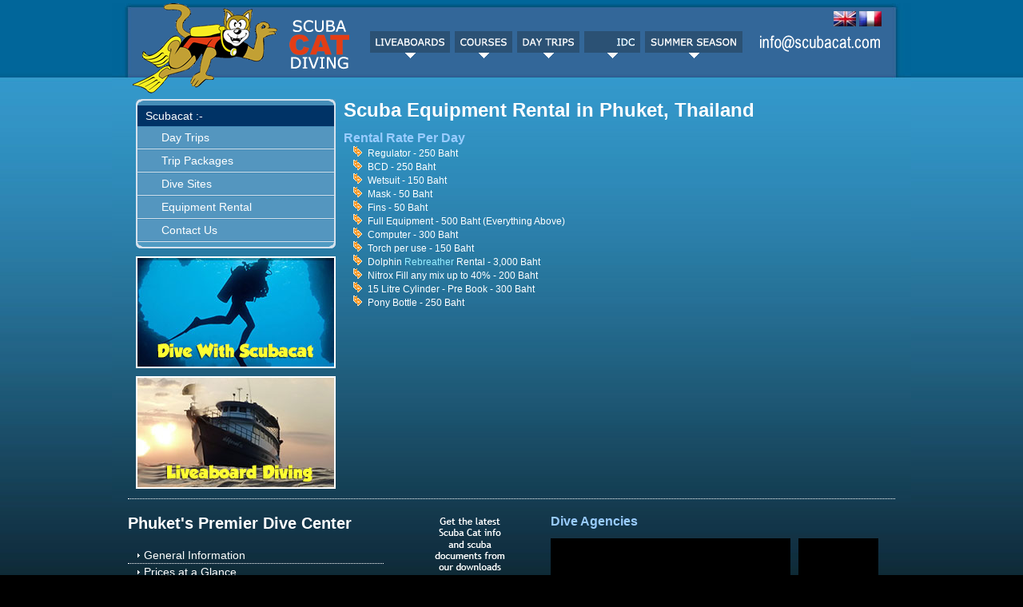

--- FILE ---
content_type: text/html; charset=UTF-8
request_url: https://scubacat.com/en/day_trips/equipment_rental.php
body_size: 4190
content:
<!DOCTYPE html PUBLIC "-//W3C//DTD XHTML 1.0 Strict//EN" "http://www.w3.org/TR/xhtml1/DTD/xhtml1-strict.dtd">
<html xmlns="http://www.w3.org/1999/xhtml" lang="en" xml:lang="en">
<head>
<meta http-equiv="Content-Type" content="text/html; charset=iso-8859-1" />
<title>Phuket Scuba Diving, Equipment Rental</title>
<meta name="Description" content="Equipment Rental in Phuket, Thailand"/>
<meta name="Keywords" content="Equipment, Rental, Scuba, Diving, Phuket, Thailand"/>
<link href="../css/scuba-cat.css" rel="stylesheet" type="text/css" />
<link rel="shortcut icon" href="../graphics/scuba-cat.ico" type="image/x-icon"/>
<!--[if lt IE 7]>
<link rel="stylesheet" type="text/css" href="https://www.scubacat.com/en/css/diving-ie.css" media="screen" />
<script defer type="text/javascript" src="https://www.scubacat.com/js/pngfix.js"></script>
<![endif]-->
<script>
  (function(i,s,o,g,r,a,m){i['GoogleAnalyticsObject']=r;i[r]=i[r]||function(){
  (i[r].q=i[r].q||[]).push(arguments)},i[r].l=1*new Date();a=s.createElement(o),
  m=s.getElementsByTagName(o)[0];a.async=1;a.src=g;m.parentNode.insertBefore(a,m)
  })(window,document,'script','https://www.google-analytics.com/analytics.js','ga');

  ga('create', 'UA-4069368-1', 'auto');
  ga('send', 'pageview');

</script>

</head>
<body>

<div id="rental-holder">
<div id="rental-main">
<div id="top">
<div id="logo"><a href="https://www.scubacat.com/en/index.php"></a></div>
<div id="topNav">
        <ul>
          <li><span class="nav1">Liveaboards</span> 
            <!--[if lte IE 6]><table><tr><td><iframe></iframe><![endif]-->
            <ul class="sub">
              <li><a href="https://www.scubacat.com/en/liveaboards/index.php" title="Scubacat Liveaboards">Scubacat Liveaboards</a></li>
              <li><a href="https://www.scubacat.com/en/liveaboards/MV_scubacat/index.php" title="MV Scubacat">MV Scubacat</a></li>

              <li><a href="https://www.scubacat.com/en/liveaboards/MV_scuba_adventure/index.php" title="MV Scuba Adventure">MV Scuba Adventure</a></li>
              <li><a href="https://www.scubacat.com/en/liveaboards/MV_scuba_adventure/MV_Scuba_Adventure_in_the_Similan_Islands.php" title="MV Scuba Adventure">MV Scuba Adventure Similans</a></li>
              <li><a href="https://www.scubacat.com/en/liveaboards/available_courses.php" title="Courses">Courses</a></li>
              <li class="arrow"><a href="https://www.scubacat.com/en/liveaboards/trip_dates.php" title="Trip Dates">Trip Dates</a>
                <ul class="subsub">
                  <li><a href="https://www.scubacat.com/en/liveaboards/scuba-adventure.php" title="Scuba Adventure">Scuba Adventure</a></li>
                  <li><a href="https://www.scubacat.com/en/liveaboards/scubacat.php" title="Scubacat">Scubacat</a></li>
                </ul>
              </li>
              <li><a href="https://www.scubacat.com/en/eco_portal/dive_sites/index.php" title="Dive Sites">Divesites</a></li>
              <li><a href="https://www.scubacat.com/en/liveaboards/additional.php" title="Additional">Additional</a></li>
            </ul>
            <!--[if lte IE 6]></td></tr></table><![endif]--> 
          </li>
          <li><span class="nav2">Courses</span> 
            <!--[if lte IE 6]><table><tr><td><iframe></iframe><![endif]-->
            <ul class="sub">
              <li><a href="https://www.scubacat.com/en/scuba_courses/index.php" title="Scuba Courses">Scuba Courses</a></li>
              <li><a href="https://www.scubacat.com/en/scuba_courses/snorkeling.php" title="Snorkling">Snorkling</a></li>
              <li class="arrow"><a href="https://www.scubacat.com/en/scuba_courses/learn_to_dive.php" title="Learn to Dive">Learn to Dive</a>
                <ul class="subsub">
                  <li><a href="https://www.scubacat.com/en/scuba_courses/learn_to_dive/discover_scuba.php" title="Discover Scuba Diving">Discover Scuba Diving</a></li>
                  <li><a href="https://www.scubacat.com/en/scuba_courses/learn_to_dive/scuba_diver.php" title="Scuba Diver">Scuba Diver</a></li>
                  <li><a href="https://www.scubacat.com/en/scuba_courses/learn_to_dive/open_water_diver.php" title="Open Water Diver">Open Water Diver</a></li>
                  <li><a href="https://www.scubacat.com/en/scuba_courses/learn_to_dive/national_geographic_diver.php" title="National Geo Open Water">National Geo Open Water</a></li>
                </ul>
              </li>
              <li class="arrow"><a href="https://www.scubacat.com/en/scuba_courses/kids.php" title="Kids Adventure">Kids Adventure</a>
                <ul class="subsub">
                  <li><a href="https://www.scubacat.com/en/scuba_courses/kids/bubblemaker.php" title="Bubblemaker">Bubblemaker</a></li>
                  <li><a href="https://www.scubacat.com/en/scuba_courses/kids/seal_team.php" title="Sealteam">Sealteam</a></li>
                  <li><a href="https://www.scubacat.com/en/scuba_courses/learn_to_dive/discover_scuba.php" title="Discover Scuba Diving">Discover Scuba Diving</a></li>
                  <li><a href="https://www.scubacat.com/en/scuba_courses/learn_to_dive/scuba_diver.php" title="Junior Scuba Diver">Junior Scuba Diver</a></li>
                  <li><a href="https://www.scubacat.com/en/scuba_courses/learn_to_dive/open_water_diver.php" title="Junior Open Water Diver">Junior Open Water Diver</a></li>
                  <li><a href="https://www.scubacat.com/en/scuba_courses/learn_to_dive/national_geographic_diver.php" title="Junior National Geo Open Water">Junior National Geo Open Water</a></li>
                </ul>
              </li>
              <li class="arrow"><a href="https://www.scubacat.com/en/scuba_courses/continuing_education.php" title="Certified Divers">Certified Divers</a>
                <ul class="subsub">
                  <li><a href="https://www.scubacat.com/en/scuba_courses/continuing_education/advanced_open_water_diver.php" title="Open Water
Advanced">Open Water Advanced</a></li>

                  <li><a href="https://www.scubacat.com/en/scuba_courses/continuing_education/adventure_diver.php" title="Adventure Diver">Adventure Diver</a></li>
                  <li><a href="https://www.scubacat.com/en/scuba_courses/continuing_education/emergency_first_response.php" title="Emergency First Response">Emergency First Response</a></li>
                  <li><a href="https://www.scubacat.com/en/scuba_courses/continuing_education/rescue_diver.php" title="Rescue Diver">Rescue Diver</a></li>
                  <li><a href="https://www.scubacat.com/en/scuba_courses/continuing_education/master_scuba_diver.php" title="Master Scuba Diver">Master Scuba Diver</a></li>
                </ul>
              </li>
              <li class="arrow"><a href="https://www.scubacat.com/en/scuba_courses/continuing_education/specialities/index.php" title="Specialty Diving">Specialty Diving</a>
                <ul class="subsub">
                  <li><a href="https://www.scubacat.com/en/scuba_courses/continuing_education/specialities/AWARE_-_Fish_Identification_speciality.php" title="AWARE - Fish Identification">AWARE - Fish Identification</a></li>
                  <li><a href="https://www.scubacat.com/en/scuba_courses/continuing_education/specialities/AWARE_-_Coral_Reef_Conservation_speciality.php" title="AWARE - Coral Reef Conservation">AWARE - Coral Reef Conservation </a></li>
                  <li><a href="https://www.scubacat.com/en/scuba_courses/continuing_education/specialities/Boat_Diver_speciality.php" title="Boat Diver">Boat Diver</a></li>
                  <li><a href="https://www.scubacat.com/en/scuba_courses/continuing_education/specialities/Coastal_Diver_speciality.php" title="Coastal Diver">Coastal Diver</a></li>
                  <li><a href="https://www.scubacat.com/en/scuba_courses/continuing_education/specialities/Deep_Diver_speciality.php" title="Deep Diver">Deep Diver</a></li>
                  <li><a href="https://www.scubacat.com/en/scuba_courses/continuing_education/specialities/Digital_Underwater_Photography_speciality.php" title="Digital Underwater Photography">Digital Underwater Photography</a></li>
                  <li><a href="https://www.scubacat.com/en/scuba_courses/continuing_education/specialities/Dive_Centre_Employee_speciality.php" title="Dive Center Employee">Dive Centre Employee</a></li>
                  <li><a href="https://www.scubacat.com/en/scuba_courses/continuing_education/specialities/Drift_Diver_speciality.php" title="Drift Diver">Drift Diver</a></li>
                  <li><a href="https://www.scubacat.com/en/scuba_courses/continuing_education/specialities/Enriched_Air_Diver_speciality.php" title="Enriched Air Diver">Enriched Air Diver</a></li>
                  <li><a href="https://www.scubacat.com/en/scuba_courses/continuing_education/specialities/Equipment_Specialist_speciality.php" title="Equipment Specialist">Equipment Specialist</a></li>
                  <li><a href="https://www.scubacat.com/en/scuba_courses/continuing_education/specialities/Master_Scuba_Diver_speciality.php" title="Master Scuba Diver">Master Scuba Diver</a></li>
                  <li><a href="https://www.scubacat.com/en/scuba_courses/continuing_education/specialities/National_Geographic_speciality.php" title="National Geographic Diver">National Geographic Diver</a></li>
                  <li><a href="https://www.scubacat.com/en/scuba_courses/continuing_education/specialities/Multilevel_Diver_speciality.php" title="Multilevel Diver">Multilevel Diver</a></li>
                  <li><a href="https://www.scubacat.com/en/scuba_courses/continuing_education/specialities/Night_Diver_speciality.php" title="Night Diver">Night Diver</a></li>
                  <li><a href="https://www.scubacat.com/en/scuba_courses/continuing_education/specialities/Oxygen_First_Aid_speciality.php" title="Oxygen First Aid">Oxygen First Aid</a></li>
                  <li><a href="https://www.scubacat.com/en/scuba_courses/continuing_education/specialities/Peak_Performance_Buoyancy_speciality.php" title="Peak Performance Bouyancy">Peak Performance Buoyancy</a></li>
                  <li><a href="https://www.scubacat.com/en/scuba_courses/continuing_education/specialities/Search_and_Recovery_Diver_speciality.php" title="Search and Recovery Diver">Search and Recovery Diver</a></li>
                  <li><a href="https://www.scubacat.com/en/scuba_courses/tec_diving/Semiclosed_Rebreather_speciality.php" title="Semiclosed Rebreather Speciality">Semiclosed Rebreather Speciality</a></li>
                  <li><a href="https://www.scubacat.com/en/scuba_courses/continuing_education/specialities/Shark_Diver_speciality.php" title="Shark Diver">Shark Diver</a></li>
                  <li><a href="https://www.scubacat.com/en/scuba_courses/continuing_education/specialities/SMB_Diver_Speciality.php" title="SMB Diver">SMB Diver</a></li>
                  <li><a href="https://www.scubacat.com/en/scuba_courses/continuing_education/specialities/Tec_Basics_Speciality.php" title="Tec Basics">Tec Basics</a></li>
                  <li><a href="https://www.scubacat.com/en/scuba_courses/continuing_education/specialities/Underwater_Naturalist_Speciality_Course.php" title="Underwater Naturalist">Underwater Naturalist</a></li>
                  <li><a href="https://www.scubacat.com/en/scuba_courses/continuing_education/specialities/Underwater_Navigator_speciality.php" title="Underwater Navigator">Underwater Navigator</a></li>
                  <li><a href="https://www.scubacat.com/en/scuba_courses/continuing_education/specialities/Underwater_Photographer_speciality.php">Underwater Photographer</a></li>
                  <li><a href="https://www.scubacat.com/en/scuba_courses/continuing_education/specialities/Underwater_Videographer_Speciality.php" title="Underwater Videographer">Underwater Videographer</a></li>
                  <li><a href="https://www.scubacat.com/en/scuba_courses/continuing_education/specialities/Whale_Shark_Awareness_speciality.php" title="Whale Shark Awareness">Whale Shark Awareness</a></li>
                  <li><a href="https://www.scubacat.com/en/scuba_courses/continuing_education/specialities/Wreck_Diver_speciality.php" title="Wreck Diver">Wreck Diver</a></li>
                </ul>
              </li>
              <li><a href="https://www.scubacat.com/en/scuba_courses/tec_diving/index.php" title="Tec Diving">Tec Diving</a></li>
              <li><a href="https://www.scubacat.com/en/scuba_courses/go_pro.php" title="Go Pro">Go Pro</a></li>
              <li class="arrow"><a href="https://www.scubacat.com/en/eLearning/index.php" title="eLearning">eLearning</a>
                <ul class="subsub">
                  <li><a href="https://www.scubacat.com/en/eLearning/padi-open-water.php" title="eLearning Open Water">eLearning Open Water</a></li>
                  <li><a href="https://www.scubacat.com/en/eLearning/padi-advanced-open-water.php" title="eLearning Advanced Open Water">eLearning Advanced Open Water</a></li>
                  <li><a href="https://www.scubacat.com/en/eLearning/padi-rescue-diver.php" title="eLearning Rescue Diver">eLearning Rescue Diver</a></li>
                  <li><a href="https://www.scubacat.com/en/eLearning/padi-scuba-tuneup.php" title="eLearning Scuba Tune Up">eLearning Scuba Tune Up</a></li>
                  <li><a href="https://www.scubacat.com/en/eLearning/padi-enriched-air.php" title="eLearning Enriched Air">eLearning Enriched Air</a></li>
                  <li><a href="https://www.scubacat.com/en/eLearning/padi-digital-underwater-photography.php" title="eLearning Digital Underwater Photography">eLearning Underwater Photography</a></li>
                  <li><a href="https://www.scubacat.com/en/eLearning/divemaster.php" title="eLearning Divemaster">eLearning Divemaster</a></li>
                  <li><a href="https://www.scubacat.com/en/eLearning/padi-idc.php" title="eLearning IDC">eLearning IDC</a></li>
                  <li><a href="https://www.scubacat.com/en/eLearning/padi-dive-theory.php" title="eLearning Dive Theory">eLearning Dive Theory</a></li>
                </ul>
              </li>
              <li><a href="https://www.scubacat.com/en/scuba_courses/ddi-training.php" title="DDI Training">DDI Training</a></li>
              <li><a href="https://www.scubacat.com/en/scuba_courses/reef_check.php" title="Reef Check">Reef Check</a></li>
            </ul>
          </li>
          <!--[if lte IE 6]></td></tr></table><![endif]-->
          <li><span class="nav3">Day Trips</span> 
            <!--[if lte IE 6]><table><tr><td><iframe></iframe><![endif]-->
            <ul class="sub">
              <li><a href="https://www.scubacat.com/en/day_trips/index.php" title="Scubacat Day Trips">Scubacat Day Trips</a></li>
              <li><a href="https://www.scubacat.com/en/day_trips/trip_packages.php" title="Trip Packages">Trip Packages</a></li>
              <li><a href="https://www.scubacat.com/en/day_trips/dive_sites.php" title="Dive Sites">Dive Sites</a></li>
              <li><a href="https://www.scubacat.com/en/day_trips/equipment_rental.php" title="Equipment Rental">Equipment Rental</a></li>
            </ul>
          </li>
          <!--[if lte IE 6]></td></tr></table><![endif]-->
          <li><span class="nav4">PADI IDC</span> 
            <!--[if lte IE 6]><table><tr><td><iframe></iframe><![endif]-->
            <ul class="sub">
              <li><a href="https://www.scubacat.com/en/go_pro/why_scubacat.php" title="Why Scubacat">Why Scubacat</a></li>
              <li><a href="https://www.scubacat.com/en/go_pro/IDC/index.php" title="IDC">Scubacat IDC</a></li>
              <li><a href="https://www.scubacat.com/en/go_pro/internships.php" title="Internships">Internships</a></li>
              <li><a href="https://www.scubacat.com/en/go_pro/divemaster.php" title="Divemaster">Divemaster</a></li>
              <li><a href="https://www.scubacat.com/en/go_pro/Instructor_Exam.php" title="Instructor Exam">Instructor Exam</a></li>
              <li><a href="https://www.scubacat.com/en/go_pro/instructor_training/index.php" title="Instructor Training">Instructor Training</a></li>
              <li><a href="https://www.scubacat.com/en/go_pro/instructor_training/master_scuba_diver_trainer.php" title="Master Scuba Diver Training">Master Scuba Diver Training</a></li>
              <li><a href="https://www.scubacat.com/en/go_pro/management/index.php" title="Management">Management</a></li>
              <li class="arrow"><a href="https://www.scubacat.com/en/go_pro/Tec/index.php" title="Tec Diving">Tec Diving</a>
                <ul class="subsub">
                  <li><a href="https://www.scubacat.com/en/scuba_courses/tec_diving/about_nitrox.php" title="About Nitrox">About Nitrox</a></li>
                  <li><a href="https://www.scubacat.com/en/go_pro/Tec/Gas_Blender.php" title="Gas Blender">Gas Blender</a></li>
                  <li><a href="https://www.scubacat.com/en/go_pro/Tec/Tec_Deep_Instructor.php" title="Deep Instructor">Deep Instructor</a></li>
                  <li><a href="https://www.scubacat.com/en/go_pro/Tec/Trimix_Instructor.php" title="Trimix Instructor">Trimix Instructor</a></li>
                  <li><a href="https://www.scubacat.com/en/scuba_courses/tec_diving/Semiclosed_Rebreather_speciality/about_rebreathers.php" title="About Rebreathers">About Rebreathers</a></li>
                  <li><a href="https://www.scubacat.com/en/scuba_courses/tec_diving/Semiclosed_Rebreather_speciality.php" title="Semiclosed Rebreather Speciality">Semiclosed Rebreather Speciality</a></li>
                </ul>
              </li>
              <li class="arrow"><a href="https://www.scubacat.com/en/scuba_courses/ddi/ddi-professional-programs.php" title="DDI Professional Programs">DDI Professional Programs</a>
                <ul class="subsub">
                  <li><a href="https://www.scubacat.com/en/scuba_courses/ddi/ddi-divemaster.php" title="DDI Divemaster">DDI Divemaster</a></li>
                  <li><a href="https://www.scubacat.com/en/scuba_courses/ddi/ddi-assistant-instructor.php" title="Assistant Instructor">DDI Assistant Instructor</a></li>
                  <li><a href="https://www.scubacat.com/en/scuba_courses/ddi/ddi-instructor.php" title="DDI Instructor">DDI Instructor</a></li>
                  <li><a href="https://www.scubacat.com/en/scuba_courses/ddi/ddi-staff-instructor.php" title="DDI Staff Instructor">DDI Staff Instructor</a></li>
                </ul>
              </li>
              <li class="arrow"><a href="https://www.scubacat.com/en/go_pro/Course_Directors.php" title="Course Directors">Course Directors</a>
                <ul class="subsub">
                  <li><a href="https://www.scubacat.com/en/go_pro/phuket-padi-course-director.php" title="Sarah Kench">Sarah Kench</a> </li>
                  <li><a href="https://www.scubacat.com/en/go_pro/course-director-dsat-tec-it.php" title="Brendon Sing">Brendon Sing</a> </li>
                </ul>
              </li>
              <li><a href="https://www.scubacat.com/en/go_pro/course_dates.php" title="Course Dates">Course Dates</a></li>
            </ul>
          </li>
          <!--[if lte IE 6]></td></tr></table><![endif]-->
          <li><span class="nav5">Summer Season</span> 
            <!--[if lte IE 6]><table><tr><td><iframe></iframe><![endif]-->
            <ul class="sub">
              <li><a href="https://www.scubacat.com/en/summer_season/index.php" title="Summer Diving">Summer Diving</a></li>
              <li class="arrow"><a href="https://www.scubacat.com/en/summer_season/course_specials/index.php" title="Course Specials">Course Specials</a>
                <ul class="subsub">
                  <li><a href="https://www.scubacat.com/en/summer_season/course_specials/Open_Water_Special.php" title="Open Water Special">Open Water Special</a></li>
                  <li><a href="https://www.scubacat.com/en/summer_season/course_specials/Advanced_Open_Water_Special.php" title="Advanced Open Water Special">Advanced Open Water Special</a></li>
                  <li><a href="https://www.scubacat.com/en/summer_season/course_specials/Open_Water___Advanced_Open_Water_Special.php" title="Open Water Special &amp; Advanced">Open Water Special &amp; Advanced</a></li>
                  <li><a href="https://www.scubacat.com/en/summer_season/course_specials/Nitrox_Special.php" title="Nitrox Special">Nitrox Special</a></li>
                  <li><a href="https://www.scubacat.com/en/summer_season/course_specials/Rescue_Special.php" title="Rescue Special">Rescue Special</a></li>
                  <li><a href="https://www.scubacat.com/en/summer_season/course_specials/Summer_Special.php" title="Summer Special">Summer Special</a></li>
                </ul>
              </li>
              <!--[if lte IE 6]></td></tr></table><![endif]-->
            </ul>
          </li>
        </ul>
      </div>
<div id="language-en"><a href="https://www.scubacat.com/en/index.php"></a></div>
<div id="language-fr"><a href="#"></a></div>
<div id="scuba-contact"><a href="https://www.scubacat.com/en/general_information/contact_us/index.php"></a></div>
</div>

<div id="rental-content">
<div id="rental-left">

<div id="inner-left-navigation-box">
<div id="inner-left-navigation-top"></div>
<div id="inner-left-navigation">
<ul>
<li><a href="https://www.scubacat.com/en/index.php">Scubacat :-</a>
<ul>
<li><a href="https://www.scubacat.com/en/day_trips/index.php">Day Trips</a></li>
<li><a href="https://www.scubacat.com/en/day_trips/trip_packages.php">Trip Packages</a></li>
<li><a href="https://www.scubacat.com/en/day_trips/dive_sites.php">Dive Sites</a></li>
<li><a href="https://www.scubacat.com/en/day_trips/equipment_rental.php">Equipment Rental</a></li>
<li class="no-bottom"><a href="https://www.scubacat.com/en/general_information/contact_us/index.php">Contact Us</a></li>
</ul>
</li>
</ul>
</div>
<div id="inner-left-navigation-bottom"></div>
</div>

<div id="inner-left-image-1"><a href="https://www.scubacat.com/en/scuba_courses/go_pro.php">
<img src="https://www.scubacat.com/en/images/change-your-life-1.jpg" alt="Scuba Diving, Go Pro" /></a></div>
<div id="inner-left-image-2"><a href="https://www.scubacat.com/en/eLearning/index.php ">
<img src="https://www.scubacat.com/en/images/elearning-start-today.jpg" alt="E-learning Scuba Diving" /></a></div>
</div>

<div id="rental-right">
<div id="title">
  <h1>Scuba Equipment Rental in Phuket, Thailand</h1></div>
<div id="rental-text-1">
<h3>Rental Rate Per Day</h3>
<ul>
<li>Regulator - 250 Baht</li>
<li>BCD - 250 Baht</li>
<li>Wetsuit - 150 Baht</li>
<li>Mask - 50 Baht</li>
<li>Fins - 50 Baht</li>
<li>Full Equipment - 500 Baht (Everything Above)</li>
<li>Computer - 300 Baht</li>
<li>Torch per use - 150 Baht</li>
<li>Dolphin <a href="https://www.scubacat.com/en/scuba_courses/tec_diving/Semiclosed_Rebreather_speciality.php">Rebreather</a> Rental - 3,000 Baht</li>
<li>Nitrox Fill any mix up to 40% - 200 Baht</li>
<li>15 Litre Cylinder - Pre Book - 300 Baht</li>
<li>Pony Bottle - 250 Baht</li>
</ul>

</div>

</div>

</div>

</div>

</div>

<div id="bottom-holder-general">
<div id="bottom-general">
<div id="bottom-top">
<div id="mini-nav-general">
<h2>Phuket's Premier Dive Center</h2><br />
<ul>
<li><a href="https://www.scubacat.com/en/general_information/index.php">General Information</a></li>

<li><a href="https://www.scubacat.com/en/blog/prices-at-a-glance">Prices at a Glance</a></li>
<li><a href="https://www.scubacat.com/en/general_information/phuket.php">Phuket, Thailand</a></li>
<li><a href="https://www.scubacat.com/en/accommodation/index.php">Accommodation</a></li>
<li><a href="https://www.scubacat.com/en/gallery/index.php">Gallery</a></li>
<li><a href="https://www.scubacat.com/en/eco_portal/index.php">Eco Portal</a></li>
<li><a href="https://www.scubacat.com/en/general_information/contact_us/index.php">Contact Us</a></li>
</ul>
</div>

<div id="downloads"><a href="https://www.scubacat.com/en/downloads.php"></a></div>

<div id="bottom-middle-images-general">
<div id="bottom-middle-images-title"><h3>Dive Agencies</h3></div>
<div id="bottom-middle-image-1"><a href="#"></a></div>
<div id="bottom-middle-image-2"><a href="#"></a></div>
<div id="bottom-middle-image-3"><a href="#">
</a></div>
<div id="bottom-middle-image-4"><a href="#"></a></div>
</div>

</div>

<div id="bottom-footer">
<div id="bottom-footer-left">
<p class="white-small">
<a href="https://www.scubacat.com/en/general_information/terms_and_conditions.php">Booking Conditions</a><br />
COPYRIGHT &copy; Scubacat Ltd. All Rights Reserved<br />
<a href="http://www.delicious-webdesign.com" title="SEO">SEO</a> &amp; <a href="http://www.delicious-webdesign.com" title="Web Design">Web Design</a> by Delicious Webdesign</p>
</div>
<div id="bottom-footer-right"><img src="https://www.scubacat.com/en/images/project-aware.jpg" alt = "Project Aware Award" /></div>
</div>
</div>
</div>

</body>
</html>


--- FILE ---
content_type: text/css
request_url: https://scubacat.com/en/css/scuba-cat.css
body_size: 19140
content:
* {	margin: 0;
	padding: 0;}
html {min-height: 101%;}
body{
	background:#000 url(../graphics/page-background.jpg) repeat-x scroll center top;
	height:1000px;
	width:100%;
}



.noborder {border:0px;}
.center {text-align:center;}
.image-center {text-align:center; margin:20px 0;}
.left {text-align:left;}
.right {text-align:right;}
.indent {margin: 0 0 0 30px;}
.clear {clear:both;}

a{
	text-decoration:none;
	color:#9EF;
	font-family: "Trebuchet MS", Arial, Helvetica, sans-serif;
}
a:hover{
	color:#8DD0F4;
}

h1 {
	font-family:"Trebuchet MS", Arial, Helvetica, sans-serif;
	font-size:24px;
	color:#FFF;
}
h2 {
	font-family:"Trebuchet MS", Arial, Helvetica, sans-serif;
	font-size:20px;
	color:#FFF;
}
h3 {
	font-family:"Trebuchet MS", Arial, Helvetica, sans-serif;
	font-size:16px;
	color:#9CF;
}
h4 {
	font-family:"Trebuchet MS", Arial, Helvetica, sans-serif;
	font-size:18px;
	color:#FFF;
	padding: 5px 0 0 5px;
}

h6 {
	font-family:"Trebuchet MS", Arial, Helvetica, sans-serif;
	font-size:30px;
	color:red;
	padding: 5px 0 0 5px;
}
.image-left{
	float:left;
	border:2px solid #FFF;
	margin: 10px;
}
.image-right{
	float:right;
	border:2px solid #FFF;
	margin: 10px;
}
.underlined {
	text-decoration:underline;
}
.white {
	font-family:"Trebuchet MS", Arial, Helvetica, sans-serif;
	font-size:14px;
	color:#FFF;
}
.white-small {
	font-family:"Trebuchet MS", Arial, Helvetica, sans-serif;
	font-size:12px;
	color:#FFF;
}
.warning {
	font-family:"Trebuchet MS", Arial, Helvetica, sans-serif;
	font-size:14px;
	font-weight:bold;
	color:#F06;
}
.left-text {
	font-family:"Trebuchet MS", Arial, Helvetica, sans-serif;
	font-size:14px;
	font-weight:bold;
	color:#FFF;
}
.date-table {
	line-height:14px;
}
.table-header-plain {
	font-family:"Trebuchet MS", Arial, Helvetica, sans-serif;
	font-size:16px;
	text-align:center;
	color:#FFF;
	line-height:30px;
}
.table-row-plain {
	font-family:"Trebuchet MS", Arial, Helvetica, sans-serif;
	font-size:14px;
	text-align:center;
	color:#FFF;
	line-height:20px;
}
.table-header {
	font-family:"Trebuchet MS", Arial, Helvetica, sans-serif;
	font-size:16px;
	text-align:center;
	color:#FFF;
	line-height:30px;
	background-color:#7BAFCE;
}
.table-row {
	font-family:"Trebuchet MS", Arial, Helvetica, sans-serif;
	font-size:14px;
	text-align:center;
	color:#FFF;
	line-height:20px;
}
.table-column-plain-300 {
	font-family:"Trebuchet MS", Arial, Helvetica, sans-serif;
	font-size:14px;
	text-align:left;
	color:#FFF;
	line-height:20px;
	width:300px;
}
.td20 {
	width:20%;
}
.td50 {
	width:50%;
}
.td70 {
	width:70px;
}
.td280-header {
	font-family:"Trebuchet MS", Arial, Helvetica, sans-serif;
	font-size:16px;
	text-align:center;
	color:#FFF;
	line-height:30px;
	width:280px;
	background-color: #7BAFCE;
}	

.td300 {
	font-family:"Trebuchet MS", Arial, Helvetica, sans-serif;
	font-size:14px;
	text-align:left;
	color:#FFF;
	line-height:20px;
	width:300px;
}
.td300-center {
	font-family:"Trebuchet MS", Arial, Helvetica, sans-serif;
	font-size:14px;
	text-align:center;
	color:#FFF;
	line-height:20px;
	width:300px;
}	
.td300-header {
	font-family:"Trebuchet MS", Arial, Helvetica, sans-serif;
	font-size:16px;
	text-align:center;
	color:#FFF;
	line-height:30px;
	width:300px;
	background-color: #7BAFCE;
}	
.td340 {
	font-family:"Trebuchet MS", Arial, Helvetica, sans-serif;
	font-size:14px;
	text-align:left;
	color:#FFF;
	line-height:20px;
	width:340px;
}	
.td340-header {
	font-family:"Trebuchet MS", Arial, Helvetica, sans-serif;
	font-size:16px;
	text-align:center;
	color:#FFF;
	line-height:30px;
	width:340px;
	background-color: #7BAFCE;
}	
.list-box {
	width:226px;
	height:90px;
	float:left;
	margin: 10px 0 0 0;
}
.list-box-a {
	width:226px;
	height:110px;
	float:left;
	margin: 10px 0 0 0;
}
.big-list-box {
	width:340px;
	height:270px;
	float:left;
}

#top {
	width:1000px;
	height:120px;
	float:left;
}
#logo {
	float:left;
	margin: 0 0 0 25px;
}
#logo a{
	width:273px;
	height:113px;
	display:block;
	background-image:url(../graphics/logo.png);
}
#logo a:hover {
	background-position:0 113px;
}


#language-en {
	float:left;
	margin:10px 2px 6px 110px;
}
#language-en a{
	width:28px;
	height:19px;
	display:block;
	background-image:url(../graphics/en.jpg);
}
#language-en a:hover {
	background-position:0 19px;
}

#language-fr {
	float:left;
	margin:10px 2px 6px 2px;
}

#language-fr a{
	width:28px;
	height:19px;
	display:block;
	background-image:url(../graphics/fr.jpg);
}
#language-fr a:hover {
	background-position:0 19px;
}
#scuba-contact  {
	float:left;
	margin: 0 0 0 15px;
}
#scuba-contact a {
	width:160px;
	height:30px;
	display:block;
	background-image:url(../graphics/scuba-contact.png);
}
#scuba-contact a:hover {
	background-position:0 30px;
}

/* top navigation */
#topNav {
	width:470px;
	height:85px;
	float:left;
	margin: 35px 0 0 25px;
	z-index:10000;
}

#topNav p{
	float:right;
	padding-bottom:0;
	width:500px;}
	
#topNav a {
	font-family:"Trebuchet MS", Arial, Helvetica, sans-serif;
	font-size:10px;
	color:#FFF;
	text-decoration:none;
}
#topNav a:hover {
	color:#003366;
}

#topNav ul{
	float:left;
	list-style:none;
	width:480px;
}

#topNav li{
	float:left;
	margin-right:6px;
	position:relative;
	z-index:2000;
	font-family:"Trebuchet MS", Arial, Helvetica, sans-serif;
	font-size:10px;
	color:#FFF;
}

#topNav li a,
#topNav li span{
	display:block;
	height:0;
	margin:0;
	overflow:hidden;
	padding:34px 0 0 0;}

#topNav li:hover a, #topNav  li a:hover, #topNav  li:hover span{
	background-position:0 -84px;
	cursor:pointer;
}

#topNav span.nav1{background:url(../graphics/nav-1.gif) no-repeat left top; width:100px;}
#topNav span.nav2{background:url(../graphics/nav-2.gif) no-repeat left top; width:72px;}
#topNav span.nav3{background:url(../graphics/nav-3.gif) no-repeat left top; width:78px;}
#topNav span.nav4{background:url(../graphics/nav-4.gif) no-repeat left top; width:70px;}
#topNav span.nav5{background:url(../graphics/nav-5.gif) no-repeat left top; width:122px;}
#topNav span.nav6{background:url(../graphics/nav-6.gif) no-repeat left top; width:113px;}
				
#Nav1 #topNav a.nav1,
#Nav2 #topNav a.nav2,
#Nav3 #topNav a.nav3,
#Nav4 #topNav a.nav4,
#Nav5 #topNav a.nav5,
#Nav5 #topNav a.nav6,

#topNav ul ul{
	background:url(../graphics/top-sub-nav-bottom.png) no-repeat left top;
	border-bottom:8px solid #7BAFCE;
	clear:both;
	display:none;
	float:left;
	left:0px;
	list-style:none;
	margin-left:0px;
	padding:8px 0 0 0;
	position:absolute;
	top:34px;
	width:244px;}

#topNav ul li:hover ul.sub{
	display:block !important;}

#topNav ul li li{
	float:none;
	margin:0px 8px;
	padding:0;}

#topNav ul li li a{
	background:none !important;
	color:#FFF;
	cursor:pointer !important;
	font-size:1.2em;
	font-weight:bold;
	height:auto;
	overflow:visible;
	padding:4px 5px 5px 8px;
	text-decoration:none;
	width:175px !important;}

#topNav ul li li.arrow a{
	background:url(../graphics/bullet-sub-nav.gif) no-repeat 97% 50%    !important;}

#topNav ul li li:hover{
	background:#7BAFCE !important;
}

#topNav ul li li:hover ul{
	display:block !important;}

#topNav ul ul ul{
	background:url(../graphics/top-subsub-nav-bottom.png) no-repeat left top;
	left:225px;
	margin-left:0;
	top:0px;
	width:204px !important;}

#topNav ul li li ul a{
	font-size:1.1em;
	padding:3px 5px 4px 8px;
	width:175px;}

#topNav ul li li.arrow ul li a{
	background:none !important;}
	
#index-holder {
	width:100%;
	height:635px;
	margin: 4px 0 0 0;
}
#index-main {
	width:1000px;
	height:635px;
	margin:0 auto;
	background:url(../images/rotator/rotate.php) no-repeat center top;
}
#index-en {
	width:1000px;
	height:635px;
	margin:0 auto;
	background:url(../images/rotator/rotate.php) no-repeat center top;
}
#index-content {
	width:960px;
	height:515px;
	float:left;
	margin: 0 0 0 20px;
}
#left-box {
	width:580px;
	height:330px;
	float:left;
}
#left-image {
	width:580px;
	height:125px;
	float:left;
}
#left-text {
	width:560px;
	height:70px;
	float:left;
	margin: 110px 0 0 20px;
}
#right-box {
	width:260px;
	height:330px;
	float:left;
	margin: 0 0 0 120px;
	z-index: 5;
}
#homeOffer{
	float:left;
	height:340px;
	padding:0;
	position:relative;
	width:248px;
}
#homeOffer div.text {
	left:0;
	padding:10px;
	position:absolute;
	top:15px;
	width:228px;
}
#homeOffer p{
	font-family:"Trebuchet MS", Arial, Helvetica, sans-serif;
	font-size:12px;
	color:#FFF;
}
#homeOffer a{
	text-decoration:none;
}
#homeOffer h2{
	font-size:20px;
	font-weight:bold;
	padding:3px 0 3px 0;
}
#homeOffer h2 a {
	font-size:20px;
	font-weight:bold;
	line-height:1em;
	color:#FFF;
}
#homeOffer h2 a:hover {
	color:#65A8CC;
}
#homeOffer .text img{
	float:left;
	margin:3px 0 5px;
}
#homeOffer h3 a{
	color:#65A8CC!important;
	font-size:16px;
}
#homeOffer h3 a:hover{
	color:#FFF!important;}

#bottom-box{
	width:940px;
	height:150px;
	float:left;
	margin:13px 20px 0 10px;
	border-top:1px dotted #FFF;
	border-bottom:1px dotted #FFF;
}
#bottom-box p {
	font-family:"Trebuchet MS", Arial, Helvetica, sans-serif;
	font-size:12px;
	color:#FFF;
}
#bottom-box-title {
	width: 940px;
	height: 40px;
	float:left;
	margin: 10px 0 0 0;
}
#bottom-box-left {
	width: 310px;
	height: 100px;
	float:left;
	margin:0 5px 0 0;
}
#bottom-box-image-left {
	float: left;
	margin:0 10px 0 0
}
#bottom-box-image-left a {
	width:150px;
	height:91px;
	display:block;
	background-image:url(../images/liveaboard-phuket.jpg);
}
#bottom-box-image-left a:hover {
	background-position:0 91px;
}
.bottom-box-text {
	width:150px;
	height:100px;
	float: left;
}
.bottom-box-text a {
	color:#9CF;
	text-decoration:none;
}
.bottom-box-text a:hover {
	color:#FFF;
}
#bottom-box-middle {
	width: 310px;
	height: 100px;
	float:left;
	margin:0 5px 0 0;
}
#bottom-box-image-middle {
	float: left;
	margin:0 10px 0 0
}
#bottom-box-image-middle a {
	width:150px;
	height:91px;
	display:block;
	background-image:url(../images/diving-courses.jpg);
}
#bottom-box-image-middle a:hover {
	background-position:0 91px;
}
#bottom-box-right {
	width: 310px;
	height: 100px;
	float:left;
}
#bottom-box-image-right {
	float: left;
	margin:0 10px 0 0
}
#bottom-box-image-right a {
	width:150px;
	height:91px;
	display:block;
	background-image:url(../images/padi-idc.jpg);
}
#bottom-box-image-right a:hover {
	background-position:0 91px;
}

#bottom-holder {
	width:100%;
	height:550px;
}
#bottom {
	width:1000px;
	height:550px;
	margin:0 auto;
}
#bottom-holder-general {
	width: 100%;
	overflow: hidden;
}
#bottom-general {
	width: 1000px;
	margin: 0 auto;
	overflow: hidden;
}
#bottom-top {
	width:960px;
	height:280px;
	float:left;
	margin:0 0 0 20px;
	border-bottom: 1px dotted #FFF;
}
#bottom-top a {
	text-decoration:none;
	color:#FFF;
}
#bottom-top a:hover {
	color:#65A8CC;
}

#prices-holder {
	width:100%;
	height:7800px;
	margin: 4px 0 0 0;
}
#prices-main {
	width:1000px;
	height:7800px;
	margin:0 auto;
	background:url(../graphics/inner-background.jpg) no-repeat center top;
}
#prices-content {
	width:960px;
	height:7650px;
	float:left;
	margin: 0 0 0 20px;
	border-bottom: 1px dotted #FFF;
}
#prices-left {
	width:250px;
	height:670px;
	float:left;
	margin: 0 0 0 10px;
}
#prices-left img{
	border:2px solid #FFF;
}
#prices-right {
	width:680px;
	height:670px;
	float:left;
	margin: 0 0 0 10px;
}
#prices-right p{
	font-family:"Trebuchet MS", Arial, Helvetica, sans-serif;
	color:#FFF;
	font-size:14px;
}
#prices-right img{
	border:2px solid #FFF;
}
#prices-text-1 {
	width:680px;
	height:630px;
	float:left;
}
#prices-text-2 {
	width:680px;
	height:6950px;
	float:left;
	margin: 0 0 0 260px;
}
#prices-bottom {
	width:940px;
	height:6950px;
	float:left;
	margin: 10px 0 0 10px;
}
#prices-bottom p {
	font-family:"Trebuchet MS", Arial, Helvetica, sans-serif;
	color:#FFF;
	font-size:14px;
}
#prices-bottom ul {
	font-family:"Trebuchet MS", Arial, Helvetica, sans-serif;
	font-size:12px;
	color:#FFF;
	list-style-image:url(../graphics/arrow.png);
	margin:0 0 0 30px;
}
#prices-right ul {
	font-family:"Trebuchet MS", Arial, Helvetica, sans-serif;
	font-size:14px;
	color:#FFF;
	margin:0 0 0 30px;
	list-style-image:url(../graphics/arrow.png);
}

#downloads-holder {
	width:100%;
	height:2220px;
	margin: 4px 0 0 0;
}
#downloads-main {
	width:1000px;
	height:2220px;
	margin:0 auto;
	background:url(../graphics/inner-background.jpg) no-repeat center top;
}
#downloads-content {
	width:960px;
	height:2080px;
	float:left;
	margin: 0 0 0 20px;
	border-bottom: 1px dotted #FFF;
}
#downloads-left {
	width:250px;
	height:550px;
	float:left;
	margin: 0 0 0 10px;
}
#downloads-left img {
	border:2px solid #FFF;
}
#downloads-right {
	width:650px;
	height:570px;
	float:left;
	margin: 0 0 0 10px;
}
#downloads-right p{
	font-family:"Trebuchet MS", Arial, Helvetica, sans-serif;
	color:#FFF;
	font-size:14px;
}
#downloads-right ul {
	font-family:"Trebuchet MS", Arial, Helvetica, sans-serif;
	font-size:14px;
	color:#FFF;
	list-style-image:url(../graphics/pdf-icon.png);
	margin:0 0 0 30px;
}
#downloads-right img{
	border:2px solid #FFF;
}
#downloads-nav {
	width:680px;
	height:129px;
	float:left;
}
#downloads-nav img { 
	border:none;
}
#downloads-text-1 {
	width:650px;
	height:530px;
	float:left;
}
#downloads-bottom {
	width:940px;
	height:1500px;
	float:left;
	margin: 10px 0 0 10px;
}
#downloads-bottom p{
	font-family:"Trebuchet MS", Arial, Helvetica, sans-serif;
	color:#FFF;
	font-size:14px;
}
#downloads-bottom ul {
	font-family:"Trebuchet MS", Arial, Helvetica, sans-serif;
	font-size:14px;
	color:#FFF;
	line-height:16px;
	list-style-image:url(../graphics/pdf-icon.png);
	margin:0 0 0 30px;
}
#downloads-bottom img{
	border:2px solid #FFF;
}
#downloads-text-2 {
	width:940px;
	height:1500px;
	float:left;
}

#blog-holder {
	width:100%;
	height:2120px;
	margin: 4px 0 0 0;
}
#blog-main {
	width:1000px;
	height:2120px;
	margin:0 auto;
	background:url(../graphics/inner-background.jpg) no-repeat center top;
}
#blog-content {
	width:960px;
	height:1980px;
	float:left;
	margin: 0 0 0 20px;
	border-bottom: 1px dotted #FFF;
}
#blog-left {
	width:250px;
	height:550px;
	float:left;
	margin: 0 0 0 10px;
}
#blog-left img {
	border:2px solid #FFF;
}
#blog-right {
	width:940px;
	height:550px;
	float:left;
	margin: 0 0 0 10px;
}
#blog-right p{
	font-family:"Trebuchet MS", Arial, Helvetica, sans-serif;
	color:#FFF;
	font-size:14px;
}
#blog-right ul {
	font-family:"Trebuchet MS", Arial, Helvetica, sans-serif;
	font-size:14px;
	color:#FFF;
	list-style-image:url(../graphics/pdf-icon.png);
	margin:0 0 0 30px;
}
#blog-right img{
	border:2px solid #FFF;
}
#blog-text-1 {
	width:940px;
	height:100px;
	float:left;
}

#elearning-holder {
	width:100%;
	height:1410px;
	margin: 4px 0 0 0;
}
#elearning-main {
	width:1000px;
	height:1410px;
	margin:0 auto;
	background:url(../graphics/inner-background.jpg) no-repeat center top;
}
#elearning-content {
	width:960px;
	height:1280px;
	float:left;
	margin: 0 0 0 20px;
	border-bottom: 1px dotted #FFF;
}


#elearning-course-holder {
	width:100%;
	height:910px;
	margin: 4px 0 0 0;
}
#elearning-course-main {
	width:1000px;
	height:910px;
	margin:0 auto;
	background:url(../graphics/inner-background.jpg) no-repeat center top;
}
#elearning-course-content {
	width:960px;
	height:780px;
	float:left;
	margin: 0 0 0 20px;
	border-bottom: 1px dotted #FFF;
}



#elearning-left {
	width:250px;
	height:670px;
	float:left;
	margin: 0 0 0 10px;
}
#elearning-left img{
	border:2px solid #FFF;
}
#elearning-right {
	width:680px;
	height:670px;
	float:left;
	margin: 0 0 0 10px;
}
#elearning-right p{
	font-family:"Trebuchet MS", Arial, Helvetica, sans-serif;
	color:#FFF;
	font-size:14px;
}
#elearning-right img{
	border:2px solid #FFF;
}
#elearning-image-1 {
	width:680px;
	height:120px;
	float:left;
	margin: 0 0 0 0;
}
#elearning-text-1 {
	width:680px;
	height:500px;
	float:left;
	margin: 10px 0 0 0;
}
#elearning-text-2 {
	width:940px;
	height:580px;
	float:left;
	margin: 0 0 0 0;
}
#elearning-bottom {
	width:940px;
	height:600px;
	float:left;
	margin: 10px 0 0 10px;
}
#elearning-bottom p {
	font-family:"Trebuchet MS", Arial, Helvetica, sans-serif;
	color:#FFF;
	font-size:14px;
}
#elearning-bottom ul {
	font-family:"Trebuchet MS", Arial, Helvetica, sans-serif;
	font-size:12px;
	color:#FFF;
	list-style-image:url(../graphics/arrow.png);
	margin:0 0 0 30px;
}
#elearning-right ul {
	font-family:"Trebuchet MS", Arial, Helvetica, sans-serif;
	font-size:14px;
	color:#FFF;
	margin:0 0 0 30px;
	list-style-image:url(../graphics/arrow.png);
}

#liveaboards {
	width:500px;
	height:200px;
	float:left;
	margin:10px 0 0 20px;
}
#liveaboards-title {
	width:500px;
	height:40px;
	float:left;
}
#liveaboards-text {
	width:380px;
	height:160px;
	float:left;
}
#liveaboards-image {
	float:left;
}
#liveaboards-image a{
	width:120px;
	height:70px;
	display:block;
	background-image:url(../images/scuba-cat-tiny.jpg);
}
#liveaboards-image a:hover {
	background-position:0 69px;
}

#aqualung-image {
	margin-top:20px;
	float:left;
}
#aqualung-image a{
	width:120px;
	height:70px;
	display:block;
	background-image:url(../images/aqua-lung.png);
}
#aqualung-image a:hover {
	background-position:0 69px;
}


#tabs-1, #tabs-2, #tabs-3 {
	height:630px;
	background-image: url(images/liveaboard-background.jpg);
}

#downloads {
	float:left;
	margin: 10px 0 0 20px;
}
#downloads a {
	width: 97px;
	height:200px;
	display:block;
	background-image:url(https://www.scubacat.com/en/graphics/downloads.png);
}
#downloads a:hover {
	background-position:0 200px;
}

#mini-nav {
	width: 320px;
	height:200px;
	float:left;
	margin: 10px 0 0 0;
}
#mini-nav ul {
	float:left;
	line-height:20px;
	width:320px;
	list-style:none;
}
#mini-nav ul li a  {
	display: block;
	font-family:"Trebuchet MS", Arial, Helvetica, sans-serif;
	font-size:14px;
	text-align:left;
	line-height:20px;
	color: #FFF;
	text-decoration:none;
	padding:0 0 0 20px;
	background:url(../graphics/bullet-arrow-tiny.gif) no-repeat 12px 50%;
	border-bottom:1px dotted #FFF;
}
#mini-nav ul li a:hover  {
	color:#65A8CC;
}
#mini-nav-general {
	width: 360px;
	height:200px;
	float:left;
	margin: 10px 0 0 0;
}
#mini-nav-general ul {
	float:left;
	line-height:20px;
	width:320px;
	list-style:none;
}
#mini-nav-general ul li a  {
	display: block;
	font-family:"Trebuchet MS", Arial, Helvetica, sans-serif;
	font-size:14px;
	text-align:left;
	line-height:20px;
	color: #FFF;
	text-decoration:none;
	padding:0 0 0 20px;
	background:url(../graphics/bullet-arrow-tiny.gif) no-repeat 12px 50%;
	border-bottom:1px dotted #FFF;
}
#mini-nav-general ul li a:hover  {
	color:#65A8CC;
}

#bottom-middle {
	width:960px;
	height:200px;
	float:left;
	margin:0 20px 0 20px;
	border-bottom: 1px dotted #FFF;
}
#bottom-middle-images {
	width:460px;
	height:200px;
	float:left;
}
#bottom-middle-images-general {
	width:440px;
	height:210px;
	float:left;
	margin: 0 0 0 42px;
}
#bottom-middle-images-title {
	width:430px;
	height:30px;
	float:left;
	margin: 10px 0 0 10px;
}
#bottom-middle-image-1 {
	float:left;
	margin: 0 0 0 10px;
}
#bottom-middle-image-1 a {
	width:300px;
	height:150px;
	display:block;
	background-image:url(../images/padi.jpg);
}
#bottom-middle-image-1 a:hover {
	background-position:0 150px;
}
#bottom-middle-image-2 {
	float:left;
	margin: 0 0 0 10px;
}
#bottom-middle-image-2 a {
	width:100px;
	height:150px;
	display:block;
	background-image:url(../images/padi-career-development.jpg);
}
#bottom-middle-image-2 a:hover {
	background-position:0 150px;
}
#bottom-middle-image-3 {
	float:left;
	margin: 0 0 0 10px;
}
#bottom-middle-image-3 a {
	width:100px;
	height:150px;
	display:block;
	background-image:url(../images/5-star-instructor.jpg);
}
#bottom-middle-image-3 a:hover {
	background-position:0 150px;
}
#bottom-middle-image-4 {
	float:left;
	margin: 0 0 0 10px;
}
#bottom-middle-image-4 a {
	width:100px;
	height:150px;
	display:block;
	background-image:url(../images/national-geographic-dive-center.jpg);
}
#bottom-middle-image-4 a:hover {
	background-position:0 150px;
}

#bottom-middle-links-title {
	width:490px;
	height:30px;
	float:left;
	margin: 10px 0 0 0;
}
#bottom-middle-links {
	width:490px;
	height:200px;
	float:left;
}
#bottom-middle-community {
	width:490px;
	height:160px;
	float:left;
}
#bottom-middle-facebook {
	width:240px;
	height:90px;
	float:left;
	background-image: url(../graphics/facebook.jpg);
}
#bottom-middle-facebook a {
	width:240px;
	height:90px;
	display:block;
	background-image: url(../graphics/facebook.jpg);
}
#bottom-middle-facebook a:hover {
	background-position:0 -90px;
}
#bottom-middle-blog {
	float:left;
	margin:0 0 0 10px;
}
#bottom-middle-blog a {
	width:240px;
	height:90px;
	display:block;
	background-image: url(../graphics/blog.png);
}
#bottom-middle-blog a:hover {
	background-position:0 90px;
}

#bottom-middle-testimonials {
	float:left;
	margin:10px 0 0 0;
}

#bottom-middle-testimonials a {
	width:240px;
	height:50px;
	display:block;
	background-image: url(../graphics/testimonials.jpg);
}
#bottom-middle-testimonials a:hover {
	background-position:0 50px;
}

#bottom-middle-skype {
	float:left;
	margin:10px 0 0 10px;
}
#bottom-middle-skype a {
	width:240px;
	height:50px;
	display:block;
	background-image: url(../graphics/skype.png);
}
#bottom-middle-skype a:hover {
	background-position:0 50px;
}

#bottom-middle-trip {
	float:left;
	margin:10px 0 0 10px;
}
#bottom-middle-trip a {
	width:240px;
	height:50px;
	display:block;
	background-image: url(https://www.scubacat.com/en/graphics/trip-advisor.png);
}
#bottom-middle-trip a:hover {
	background-position:0 50px;
}






#bottom-footer {
	width:960px;
	height:100px;
	float:left;
	margin:0 20px 0 20px;
}
#bottom-footer a {
	font-size:12px;
	color:#FFF;
	text-decoration:underline;
}
#bottom-footer a:hover {
	color:#65A8CC;
}
#bottom-footer-left {
	width:300px;
	height:80px;
	float:left;
	margin: 20px 0 0 0;

}
#bottom-footer-left a:link {
	text-decoration:none;
}

#bottom-footer-right {
	width:254px;
	height:64px;
	float:left;
	margin: 20px 0 0 406px;
}

#bottom-footer-right2 {
	width:254px;
	height:64px;
	float:left;
	margin: 20px 0 0 56px;
}

#bottom-footer-right3 {
	width:254px;
	height:64px;
	float:left;
	margin: 20px 0 0 55px;
}

#inner-left-navigation-box {
	width:250px;
	background-position:0 0;
	background-repeat:no-repeat;
	float: left;
}
#inner-left-navigation-top {
	width:250px;
	height:8px;
	background-image:url(../graphics/inner-left-top.gif);
}
#inner-left-navigation-bottom {
	width:250px;
	height:9px;
	background-image:url(../graphics/inner-left-bottom.png);
	margin: -1px 0 0 0;
}
#inner-left-navigation {
	width:250px;
	background-color: #D7E2ED;
}
#inner-left-navigation ul
{
	margin: 0;
	padding: 0;
	list-style-type: none;
	font-family:"Trebuchet MS", Arial, Helvetica, sans-serif;
	font-size:14px;
}

#inner-left-navigation li { margin: 0 0 1px 0; }
.no-bottom { margin: 0 0 0 0; }
#inner-left-navigation a
{
	display: block;
	width: 231px;
	color: #fff;
	background-color: #036;
	text-decoration: none;
	margin-top: 0;
	margin-right: 0;
	margin-bottom: 0;
	margin-left: 2px;
	padding-top: 5px;
	padding-right: 5px;
	padding-bottom: 5px;
	padding-left: 10px;
}
#inner-left-navigation a:hover
{
	color: #fff;
	background-color: #69C;
	text-decoration: none;
}
#inner-left-navigation ul ul li { 
	margin: 0 0 1px 0; 
}
#inner-left-navigation ul ul a
{
	display: block;
	width: 211px;
	color: #fff;
	background-color: #5496BF;
	text-decoration: none;
	border-top:1px solid #458DB8;
	border-bottom:1px solid #458DB8;
	padding: 5px 5px 5px 30px;
}
#inner-left-navigation ul ul a:hover
{
	color: #1C3379;
	background-color: #7BAFCE;
	text-decoration: none;
}
#inner-left-image-1 {
	width:250px;
	height:140px;
	float:left;
	margin:10px 0 0 0;
}
#inner-left-image-2 {
	width:250px;
	height:124px;
	float:left;
	margin:10px 0 0 0;
}
#inner-left-image-3 {
	width:250px;
	height:140px;
	float:left;
	margin:0 0 0 0;
	border:none;
}
#inner-left-image-4 {
	width:224px;
	height:110px;
	float:left;
	margin:15px 0 0 0;
	border:none;
}

#title {
	width:680px;
	height:40px;
	float:left;
}
#title-tall {
	width:680px;
	height:60px;
	float:left;
}

#custom-holder {
	width:100%;
	height:830px;
	margin: 4px 0 0 0;
}
#custom-main {
	width:1000px;
	height:830px;
	margin:0 auto;
	background:url(../graphics/inner-background.jpg) no-repeat center top;
}
#custom-content {
	width:960px;
	height:700px;
	float:left;
	margin: 0 0 0 20px;
	border-bottom: 1px dotted #FFF;
}
#custom-right {
	width:680px;
	height:600px;
	float:left;
	margin: 0 0 0 10px;
}
#custom-text-1 {
	width:680px;
	height:200px;
	float:left;
	font-family:Verdana, Geneva, sans-serif;
	font-size:14px;
	color:#FFF;
}
#custom-text-1 ul {
	font-family:"Trebuchet MS", Arial, Helvetica, sans-serif;
	font-size:12px;
	color:#FFF;
	list-style-image:url(../graphics/arrow.png);
	margin:0 0 0 30px;
}


#general-holder {
	width:100%;
	height:1870px;
	margin: 4px 0 0 0;
}
#general-main {
	width:1000px;
	height:1870px;
	margin:0 auto;
	background:url(../graphics/inner-background.jpg) no-repeat center top;
}
#general-content {
	width:960px;
	height:1730px;
	float:left;
	margin: 0 0 0 20px;
	border-bottom: 1px dotted #FFF;
}
#general-left {
	width:250px;
	height:720px;
	float:left;
	margin: 0 0 0 10px;
}
#general-left img{
	border:2px solid #FFF;
}
#general-left p{
	font-family:"Trebuchet MS", Arial, Helvetica, sans-serif;
	color:#FFF;
	font-size:14px;
}
#general-right {
	width:680px;
	height:710px;
	float:left;
	margin: 0 0 0 10px;
}
#general-right p{
	font-family:"Trebuchet MS", Arial, Helvetica, sans-serif;
	color:#FFF;
	font-size:14px;
}

#calendar-box {
	width:224px;
	height:450px;
	float:left;
	background-image:url(../graphics/calendar-background.png);
}
#calendar {
	width:800px;
	height:600px;
	margin: 10px auto;
}
#calendar p {
	font-family:"Trebuchet MS", Arial, Helvetica, sans-serif;
	font-size:12px;
	color:#FFF;
}
#calendar a {
	font-family:"Trebuchet MS", Arial, Helvetica, sans-serif;
	font-size:12px;
	color:#FFF;
	text-decoration:underline;
}
#general-text-1 {
	width:680px;
	height:100px;
	float:left;
}
#general-image-1 {
	width: 230px;
	height: 200px;
	float: left;
	margin: 0 0 0 10px;
}
.shop-image {
	width: 110px;
	height: 150px;
	float: left;
	margin: 0 5px 0 0;
}
#general-text-2 {
	width: 440px;
	height: 200px;
	float: left;
}
#general-image-2 {
	width:224px;
	height:180px;
	float:left;
	margin:10px 0 0 0;
}
#general-text-3 {
	width: 680px;
	height: 80px;
	float: left;
}
#general-bottom {
	width:940px;
	height:960px;
	float:left;
	margin: 20px 0 0 10px;
}
#general-bottom img{
	border:2px solid #FFF;
}

#general-bottom p{
	font-family:"Trebuchet MS", Arial, Helvetica, sans-serif;
	color:#FFF;
	font-size:14px;
}
#general-image-3 {
	width:224px;
	height:180px;
	float:left;
	margin:10px 0 0 0;
}
#general-text-4 {
	width:445px;
	height:140px;
	float:left;
	margin:0 0 0 10px;
}
#general-text-5 {
	width:270px;
	height:310px;
	float:left;
	margin:10px 0 0 10px;
}
#general-text-6 {
	width:940px;
	height:120px;
	margin:0 0 0 0;
}

#general-text-7 {
	width:940px;
	height:220px;
	margin:0 0 0 0;
}

#general-video {
	width:400px;
	height:310px;
	float:left;
	margin:10px 0 0 0;
	z-index:0;
}
#general-image-4 {
	width:224px;
	height:190px;
	float:left;
	margin:0 0 0 0;
}

#about-holder {
	width:100%;
	height:1780px;
	margin: 4px 0 0 0;
}
#about-main {
	width:1000px;
	height:1780px;
	margin:0 auto;
	background:url(../graphics/inner-background.jpg) no-repeat center top;
}
#about-content {
	width:960px;
	height:1650px;
	float:left;
	margin: 0 0 0 20px;
	border-bottom: 1px dotted #FFF;
}
#about-left {
	width:250px;
	height:700px;
	float:left;
	margin: 0 0 0 10px;
}
#about-left img {
	border:2px solid #FFF;
}
#about-right {
	width: 680px;
	height: 700px;
	float: left;
	margin: 0 0 0 10px;
}
#about-right p{
	font-family:"Trebuchet MS", Arial, Helvetica, sans-serif;
	color:#FFF;
	font-size:14px;
}
#about-right img{
	border:2px solid #FFF;
}
#about-text-1 {
	width:445px;
	height:170px;
	float:left;
	margin: 0 0 0 10px;
}
#about-image-1 {
	width:224px;
	height:170px;
	float:left;
}
#about-text-2 {
	width: 538px;
	height: 200px;
	float: left;
	margin: 10px 0 0 0;
}
#about-image-2 {
	width: 132px;
	height: 184px;
	float: left;
	margin: 10px 0 0 10px;
}
#about-text-3 {
	width:680px;
	height:100px;
	float:left;
	margin: 10px 0 0 0;
}
#about-image-3 {
	width:224px;
	height:170px;
	float:left;
	margin: 10px 0 0 10px;
}
#about-text-4 {
	width:445px;
	height:170px;
	float:left;
	margin: 10px 0 0 0;
}
#about-text-5 {
	width:680px;
	height:20px;
	float:left;
	margin:10px 0 0 0;
	text-align:center;
}
#about-image-4 {
	width: 680px;
	height: 70px;
	float: left;
	margin: 10px 0 0 0;
}
#about-bottom {
	width: 940px;
	height: 870px;
	float: left;
	margin: 20px 0 0 10px;
}
#about-bottom img{
	border:2px solid #FFF;
}

#about-bottom p{
	font-family:"Trebuchet MS", Arial, Helvetica, sans-serif;
	color:#FFF;
	font-size:14px;
}
#about-text-6 {
	width:706px;
	height:180px;
	float:left;
}
#about-image-5 {
	width:224px;
	height:180px;
	float:left;
	margin: 0 0 0 10px;
}
#about-image-6 {
	width:224px;
	height:170px;
	float:left;
	margin: 10px 0 0 0;
}
#about-text-7 {
	width:706px;
	height:170px;
	float:left;
	margin: 10px 0 0 10px;
}
#about-text-8 {
	width:940px;
	height:40px;
	float:left;
	margin: 10px 0 0 0;
}
#about-text-9 {
	width:706px;
	height:210px;
	float:left;
	margin: 10px 0 0 0;
}
#about-image-7 {
	width:224px;
	height:210px;
	float:left;
	margin: 10px 0 0 10px;
}
#about-text-10 {
	width:760px;
	height:230px;
	float:left;
	margin: 10px 0 0 10px;
}
#about-image-8 {
	width:169px;
	height:230px;
	float:left;
	margin: 10px 0 0 0;
}

#phuket-holder {
	width:100%;
	height:3520px;
	margin: 4px 0 0 0;
}
#phuket-main {
	width:1000px;
	height:3520px;
	margin:0 auto;
	background:url(../graphics/inner-background.jpg) no-repeat center top;
}
#phuket-content {
	width:960px;
	height:3390px;
	float:left;
	margin: 0 0 0 20px;
	border-bottom: 1px dotted #FFF;
}
#phuket-left {
	width:250px;
	height:670px;
	float:left;
	margin: 0 0 0 10px;
}
#phuket-left img {
	border:2px solid #FFF;
}
#phuket-right {
	width:680px;
	height:670px;
	float:left;
	margin: 0 0 0 10px;
}
#phuket-right p{
	font-family:"Trebuchet MS", Arial, Helvetica, sans-serif;
	color:#FFF;
	font-size:14px;
}
#phuket-right img{
	border:2px solid #FFF;
}
#phuket-text-1 {
	width:445px;
	height:190px;
	float:left;
	margin: 0 0 0 10px;
}
#phuket-image-1 {
	width:224px;
	height:190px;
	float:left;
}
#phuket-text-2 {
	width:680px;
	height:80px;
	float:left;
	margin: 10px 0 0 0;
}
#phuket-image-2 {
	width:404px;
	height:330px;
	float:left;
	margin: 10px 0 0 10px;
}
#phuket-text-3 {
	width:266px;
	height:330px;
	float:left;
	margin: 10px 0 0 0;
}
#phuket-image-3 {
	width:224px;
	height:160px;
	float:left;
	margin: 0 0 0 10px;
}
#phuket-text-4 {
	width:706px;
	height:160px;
	float:left;
	margin: 0 0 0 0;
}
#phuket-text-5 {
	width:680px;
	height:20px;
	float:left;
	margin:10px 0 0 0;
	text-align:center;
}
#phuket-image-4 {
	width:680px;
	height:70px;
	float:left;
}
#phuket-bottom {
	width:940px;
	height:2700px;
	float:left;
	margin: 10px 0 0 10px;
}
#phuket-bottom img{
	border:2px solid #FFF;
}

#phuket-bottom p{
	font-family:"Trebuchet MS", Arial, Helvetica, sans-serif;
	color:#FFF;
	font-size:14px;
}
#phuket-text-6 {
	width:706px;
	height:180px;
	float:left;
}
#phuket-image-5 {
	width:224px;
	height:180px;
	float:left;
	margin: 0 0 0 10px;
}
#phuket-image-6 {
	width:404px;
	height:310px;
	float:left;
	margin: 14px 0 0 0;
}
#phuket-text-7 {
	width:526px;
	height:340px;
	float:left;
	margin: 10px 0 0 10px;
}
#phuket-text-8 {
	width:940px;
	height:235px;
	float:left;
	margin: 10px 0 0 0;
}
#phuket-text-9 {
	width:819px;
	height:180px;
	float:left;
	margin: 0 0 0 10px;
}
#phuket-image-7 {
	width:111px;
	height:180px;
	float:left;
	margin: 0 0 0 0;
}
#phuket-text-10 {
	width:940px;
	height:230px;
	float:left;
	margin: 10px 0 0 0;
}
#phuket-image-8 {
	width:154px;
	height:210px;
	float:left;
	margin: 0 0 0 0;
}
#phuket-text-11 {
	width:776px;
	height:210px;
	float:left;
	margin: 0 0 0 10px;
}
#phuket-text-11 ol {
	font-family:"Trebuchet MS", Arial, Helvetica, sans-serif;
	font-size:14px;
	color:#FFF;
	margin:0 0 0 30px;
}
#phuket-text-12 {
	width:706px;
	height:240px;
	float:left;
	margin: 0 0 0 0;
}
#phuket-image-9 {
	width:224px;
	height:200px;
	float:left;
	margin: 30px 0 0 10px;
}
#phuket-text-13 {
	width:940px;
	height:180px;
	float:left;
	margin: 10px 0 0 0;
}
#phuket-text-14 {
	width:526px;
	height:310px;
	float:left;
	margin: 0 0 0 0;
}
#phuket-image-10 {
	width:404px;
	height:310px;
	float:left;
	margin: 0 0 0 10px;
}
#phuket-text-15 {
	width:940px;
	height:180px;
	float:left;
	margin: 0 0 0 0;
}
#phuket-text-16 {
	width:706px;
	height:210px;
	float:left;
	margin: 0 0 0 0;
}
#phuket-image-11 {
	width:224px;
	height:210px;
	float:left;
	margin: 0 0 0 10px;
}

#sirinat-holder {
	width:100%;
	height:1980px;
	margin: 4px 0 0 0;
}
#sirinat-main {
	width:1000px;
	height:1980px;
	margin:0 auto;
	background:url(../graphics/inner-background.jpg) no-repeat center top;
}
#sirinat-content {
	width:960px;
	height:1840px;
	float:left;
	margin: 0 0 0 20px;
	border-bottom: 1px dotted #FFF;
}
#sirinat-left {
	width:250px;
	height:670px;
	float:left;
	margin: 0 0 0 10px;
}
#sirinat-left img {
	border:2px solid #FFF;
}
#sirinat-right {
	width:680px;
	height:690px;
	float:left;
	margin: 0 0 0 10px;
}
#sirinat-right p{
	font-family:"Trebuchet MS", Arial, Helvetica, sans-serif;
	color:#FFF;
	font-size:14px;
}
#sirinat-right img{
	border:2px solid #FFF;
}
#sirinat-text-1 {
	width:680px;
	height:650px;
	float:left;
}
#sirinat-bottom {
	width:940px;
	height:1110px;
	float:left;
	margin: 10px 0 0 10px;
}
#sirinat-bottom img{
	border:2px solid #FFF;
}
#sirinat-bottom ul {
	font-family:"Trebuchet MS", Arial, Helvetica, sans-serif;
	color:#FFF;
	font-size:12px;
	margin:0 0 0 30px;
	list-style-image:url(../graphics/arrow.png);
}
#sirinat-bottom p{
	font-family:"Trebuchet MS", Arial, Helvetica, sans-serif;
	color:#FFF;
	font-size:14px;
}
#sirinat-text-2 {
	width:940px;
	height:1130px;
	float:left;
}

#thaifood-holder {
	width:100%;
	height:1680px;
	margin: 4px 0 0 0;
}
#thaifood-main {
	width:1000px;
	height:1680px;
	margin:0 auto;
	background:url(../graphics/inner-background.jpg) no-repeat center top;
}
#thaifood-content {
	width:960px;
	height:1540px;
	float:left;
	margin: 0 0 0 20px;
	border-bottom: 1px dotted #FFF;
}
#thaifood-left {
	width:250px;
	height:730px;
	float:left;
	margin: 0 0 0 10px;
}
#thaifood-left img {
	border:2px solid #FFF;
}
#thaifood-right {
	width:680px;
	height:730px;
	float:left;
	margin: 0 0 0 10px;
}
#thaifood-right p{
	font-family:"Trebuchet MS", Arial, Helvetica, sans-serif;
	color:#FFF;
	font-size:14px;
}
#thaifood-right img{
	border:2px solid #FFF;
}
#thaifood-text-1 {
	width:680px;
	height:690px;
	float:left;
}
#thaifood-bottom {
	width:940px;
	height:790px;
	float:left;
	margin: 10px 0 0 10px;
}
#thaifood-bottom img{
	border:2px solid #FFF;
}
#thaifood-bottom ul {
	font-family:"Trebuchet MS", Arial, Helvetica, sans-serif;
	color:#FFF;
	font-size:12px;
	margin:0 0 0 30px;
	list-style-image:url(../graphics/arrow.png);
}
#thaifood-bottom p{
	font-family:"Trebuchet MS", Arial, Helvetica, sans-serif;
	color:#FFF;
	font-size:14px;
}
#thaifood-text-2 {
	width:940px;
	height:790px;
	float:left;
}

#phuketcity-holder {
	width:100%;
	height:1560px;
	margin: 4px 0 0 0;
}
#phuketcity-main {
	width:1000px;
	height:1560px;
	margin:0 auto;
	background:url(../graphics/inner-background.jpg) no-repeat center top;
}
#phuketcity-content {
	width:960px;
	height:1420px;
	float:left;
	margin: 0 0 0 20px;
	border-bottom: 1px dotted #FFF;
}
#phuketcity-left {
	width:250px;
	height:670px;
	float:left;
	margin: 0 0 0 10px;
}
#phuketcity-left img {
	border:2px solid #FFF;
}
#phuketcity-right {
	width:680px;
	height:670px;
	float:left;
	margin: 0 0 0 10px;
}
#phuketcity-right p{
	font-family:"Trebuchet MS", Arial, Helvetica, sans-serif;
	color:#FFF;
	font-size:14px;
}
#phuketcity-right img{
	border:2px solid #FFF;
}
#phuketcity-text-1 {
	width:680px;
	height:630px;
	float:left;
}
#phuketcity-bottom {
	width:940px;
	height:720px;
	float:left;
	margin: 10px 0 0 10px;
}
#phuketcity-bottom img{
	border:2px solid #FFF;
}
#phuketcity-bottom ul {
	font-family:"Trebuchet MS", Arial, Helvetica, sans-serif;
	color:#FFF;
	font-size:12px;
	margin:0 0 0 30px;
	list-style-image:url(../graphics/arrow.png);
}
#phuketcity-bottom p{
	font-family:"Trebuchet MS", Arial, Helvetica, sans-serif;
	color:#FFF;
	font-size:14px;
}
#phuketcity-text-2 {
	width:940px;
	height:720px;
	float:left;
}

#phukets-beaches-holder {
	width:100%;
	height:1280px;
	margin: 4px 0 0 0;
}
#phukets-beaches-main {
	width:1000px;
	height:1280px;
	margin:0 auto;
	background:url(../graphics/inner-background.jpg) no-repeat center top;
}
#phukets-beaches-content {
	width:960px;
	height:1140px;
	float:left;
	margin: 0 0 0 20px;
	border-bottom: 1px dotted #FFF;
}
#phukets-beaches-left {
	width:250px;
	height:670px;
	float:left;
	margin: 0 0 0 10px;
}
#phukets-beaches-left img {
	border:2px solid #FFF;
}
#phukets-beaches-right {
	width:680px;
	height:670px;
	float:left;
	margin: 0 0 0 10px;
}
#phukets-beaches-right p{
	font-family:"Trebuchet MS", Arial, Helvetica, sans-serif;
	color:#FFF;
	font-size:14px;
}
#phukets-beaches-right ul {
	font-family:"Trebuchet MS", Arial, Helvetica, sans-serif;
	color:#FFF;
	font-size:12px;
	margin:0 0 0 30px;
	list-style-image:url(../graphics/arrow.png);
}
#phukets-beaches-right img{
	border:2px solid #FFF;
}
#phukets-beaches-text-1 {
	width:680px;
	height:630px;
	float:left;
}
#phukets-beaches-bottom {
	width:940px;
	height:440px;
	float:left;
	margin: 10px 0 0 10px;
}
#phukets-beaches-bottom img{
	border:2px solid #FFF;
}
#phukets-beaches-bottom ul {
	font-family:"Trebuchet MS", Arial, Helvetica, sans-serif;
	color:#FFF;
	font-size:12px;
	margin:0 0 0 30px;
	list-style-image:url(../graphics/arrow.png);
}
#phukets-beaches-bottom p{
	font-family:"Trebuchet MS", Arial, Helvetica, sans-serif;
	color:#FFF;
	font-size:14px;
}
#phukets-beaches-text-2 {
	width:940px;
	height:440px;
	float:left;
}

#patong-beach-holder {
	width:100%;
	height:1000px;
	margin: 4px 0 0 0;
}
#patong-beach-main {
	width:1000px;
	height:1000px;
	margin:0 auto;
	background:url(../graphics/inner-background.jpg) no-repeat center top;
}
#patong-beach-content {
	width:960px;
	height:850px;
	float:left;
	margin: 0 0 0 20px;
	border-bottom: 1px dotted #FFF;
}
#patong-beach-left {
	width:250px;
	height:830px;
	float:left;
	margin: 0 0 0 10px;
}
#patong-beach-left img {
	border:2px solid #FFF;
}
#patong-beach-right {
	width:680px;
	height:830px;
	float:left;
	margin: 0 0 0 10px;
}
#patong-beach-right p{
	font-family:"Trebuchet MS", Arial, Helvetica, sans-serif;
	color:#FFF;
	font-size:14px;
}
#patong-beach-right ul {
	font-family:"Trebuchet MS", Arial, Helvetica, sans-serif;
	color:#FFF;
	font-size:12px;
	margin:0 0 0 30px;
	list-style-image:url(../graphics/arrow.png);
}
#patong-beach-right img{
	border:2px solid #FFF;
}
#patong-beach-text-1 {
	width:386px;
	height:230px;
	float:left;
}
#patong-beach-image-1 {
	width:284px;
	height:230px;
	float:left;
	margin:0 0 0 10px;
}
#patong-beach-text-2 {
	width:224px;
	height:250px;
	float:left;
}
#patong-beach-bottom {
	width:940px;
	height:440px;
	float:left;
	margin: 10px 0 0 10px;
}
#patong-beach-bottom img{
	border:2px solid #FFF;
}
#patong-beach-bottom ul {
	font-family:"Trebuchet MS", Arial, Helvetica, sans-serif;
	color:#FFF;
	font-size:12px;
	margin:0 0 0 30px;
	list-style-image:url(../graphics/arrow.png);
}
#patong-beach-bottom p{
	font-family:"Trebuchet MS", Arial, Helvetica, sans-serif;
	color:#FFF;
	font-size:14px;
}
#patong-beach-text-2 {
	width:680px;
	height:560px;
	float:left;
}
#patong-beach-text-3 {
	width:940px;
	height:500px;
	float:left;
}

#nui-beach-text-1 {
	width:680px;
	height:790px;
	float:left;
}

#maikhao-beach-text-1 {
	width:386px;
	height:460px;
	float:left;
}
#maikhao-beach-image-1 {
	width:284px;
	height:460px;
	float:left;
	margin:0 0 0 10px;
}
#maikhao-beach-text-2 {
	width:680px;
	height:250px;
	float:left;
}

#accommodation-holder {
	width:100%;
	height:700px;
	margin: 4px 0 0 0;
}
#accommodation-main {
	width:1000px;
	height:700px;
	margin:0 auto;
	background:url(../graphics/inner-background.jpg) no-repeat center top;
}
#accommodation-content {
	width:960px;
	height:570px;
	float:left;
	margin: 0 0 0 20px;
	border-bottom: 1px dotted #FFF;
}
#accommodation-left {
	width:250px;
	height:560px;
	float:left;
	margin: 0 0 0 10px;
}
#accommodation-left img{
	border:2px solid #FFF;
}
#accommodation-right {
	width:680px;
	height:560px;
	float:left;
	margin: 0 0 0 10px;
}
#accommodation-right p{
	font-family:"Trebuchet MS", Arial, Helvetica, sans-serif;
	color:#FFF;
	font-size:14px;
}
#accommodation-right img{
	border:2px solid #FFF;
}
#accommodation-text-1 {
	width:680px;
	height:520px;
	float:left;
	margin: 0 0 0 0;
}

#bamboo-holder {
	width:100%;
	height:780px;
	margin: 4px 0 0 0;
}
#bamboo-main {
	width:1000px;
	height:780px;
	margin:0 auto;
	background:url(../graphics/inner-background.jpg) no-repeat center top;
}
#bamboo-content {
	width:960px;
	height:640px;
	float:left;
	margin: 0 0 0 20px;
	border-bottom: 1px dotted #FFF;
}
#bamboo-left {
	width:250px;
	height:560px;
	float:left;
	margin: 0 0 0 10px;
}
#bamboo-left img{
	border:2px solid #FFF;
}
#bamboo-right {
	width:680px;
	height:630px;
	float:left;
	margin: 0 0 0 10px;
}
#bamboo-right p{
	font-family:"Trebuchet MS", Arial, Helvetica, sans-serif;
	color:#FFF;
	font-size:14px;
}
#bamboo-right ul {
	font-family:"Trebuchet MS", Arial, Helvetica, sans-serif;
	font-size:12px;
	color:#FFF;
	list-style-image:url(../graphics/arrow.png);
	margin:0 0 0 30px;
}
#bamboo-right img{
	border:2px solid #FFF;
}
#bamboo-text-1 {
	width:680px;
	height:520px;
	float:left;
	margin: 0 0 0 0;
}
#bamboo-text-1 {
	width:680px;
	height:180px;
	float:left;
}
#bamboo-text-2 {
	width:445px;
	height:187px;
	float:left;
}
#bamboo-text-3 {
	width:445px;
	height:220px;
	float:left;
}
#bamboo-image-1 {
	width:224px;
	height:160px;
	float:left;
	margin: 27px 0 0 10px;
}
#bamboo-image-2 {
	width:224px;
	height:180px;
	float:left;
	margin: 25px 0 0 10px;
}

#banthai-holder {
	width:100%;
	height:700px;
	margin: 4px 0 0 0;
}
#banthai-main {
	width:1000px;
	height:700px;
	margin:0 auto;
	background:url(../graphics/inner-background.jpg) no-repeat center top;
}
#banthai-content {
	width:960px;
	height:560px;
	float:left;
	margin: 0 0 0 20px;
	border-bottom: 1px dotted #FFF;
}
#banthai-left {
	width:250px;
	height:550px;
	float:left;
	margin: 0 0 0 10px;
}
#banthai-left img{
	border:2px solid #FFF;
}
#banthai-right {
	width:680px;
	height:500px;
	float:left;
	margin: 0 0 0 10px;
}
#banthai-right p{
	font-family:"Trebuchet MS", Arial, Helvetica, sans-serif;
	color:#FFF;
	font-size:14px;
}
#banthai-right ul {
	font-family:"Trebuchet MS", Arial, Helvetica, sans-serif;
	font-size:12px;
	color:#FFF;
	list-style-image:url(../graphics/arrow.png);
	margin:0 0 0 30px;
}
#banthai-right img{
	border:2px solid #FFF;
}
#banthai-text-1 {
	width:680px;
	height:520px;
	float:left;
	margin: 0 0 0 0;
}
#banthai-text-1 {
	width:500px;
	height:120px;
	float:left;
}
#banthai-text-2 {
	width:386px;
	height:220px;
	float:left;
}
#banthai-text-3 {
	width:386px;
	height:220px;
	float:left;
}
#banthai-image-1 {
	width:159px;
	height:120px;
	float:left;
	margin: 0 0 0 10px;
}
#banthai-image-2 {
	width:284px;
	height:110px;
	float:left;
	margin: 0 0 0 10px;
}
#banthai-image-3 {
	width:284px;
	height:115px;
	float:left;
	margin: 0 0 0 10px;
}

#starorchid-holder {
	width: 100%;
	margin: 4px 0 0 0;
	overflow: hidden;
}
#starorchid-main {
	width: 1000px;
	margin: 0 auto;
	background: url(../graphics/inner-background.jpg) no-repeat center top;
	overflow: hidden;
}
#starorchid-content {
	width: 960px;
	float: left;
	margin: 0 0 0 20px;
	border-bottom: 1px dotted #FFF;
	overflow: hidden;
}
#starorchid-content p{
	color:#FFF;
}
#starorchid-left {
	width:250px;
	height:550px;
	float:left;
	margin: 0 0 0 10px;
}
#starorchid-left img{
	border:2px solid #FFF;
}
#starorchid-right {
	width: 680px;
	float: left;
	margin: 0 0 0 10px;
}
#starorchid-right p{
	font-family:"Trebuchet MS", Arial, Helvetica, sans-serif;
	color:#FFF;
	font-size:14px;
}
#starorchid-right ul {
	font-family:"Trebuchet MS", Arial, Helvetica, sans-serif;
	font-size:12px;
	color:#FFF;
	list-style-image:url(../graphics/arrow.png);
	margin:0 0 0 30px;
}
#starorchid-right img{
	border:2px solid #FFF;
}
#starorchid-text-1 {
	width:680px;
	height:520px;
	float:left;
	margin: 0 0 0 0;
}
#starorchid-text-1 {
	width: 680px;
	height: 120px;
	float: left;
}
#starorchid-text-2 {
	width: 680px;
	float: left;
}
#starorchid-text-3 {
	width:386px;
	height:220px;
	float:left;
}
#starorchid-image-1 {
	width:159px;
	height:120px;
	float:left;
	margin: 0 0 0 10px;
}
#starorchid-image-2 {
	width:284px;
	height:110px;
	float:left;
	margin: 0 0 0 10px;
}
#starorchid-image-3 {
	width:284px;
	height:115px;
	float:left;
	margin: 0 0 0 10px;
}

#bookings-holder {
	width:100%;
	height:960px;
	margin: 4px 0 0 0;
}
#bookings-main {
	width:1000px;
	height:960px;
	margin:0 auto;
	background:url(../graphics/inner-background.jpg) no-repeat center top;
}
#bookings-content {
	width:960px;
	height:830px;
	float:left;
	margin: 0 0 0 20px;
	border-bottom: 1px dotted #FFF;
}
#bookings-left {
	width:250px;
	height:690px;
	float:left;
	margin: 0 0 0 10px;
}
#bookings-left img{
	border:2px solid #FFF;
}
#bookings-right {
	width:680px;
	height:820px;
	float:left;
	margin: 0 0 0 10px;
}
#bookings-right p{
	font-family:"Trebuchet MS", Arial, Helvetica, sans-serif;
	color:#FFF;
	font-size:14px;
}
#bookings-right img{
	border:2px solid #FFF;
}
#bookings-text-1 {
	width:680px;
	height:760px;
	float:left;
	margin: 0 0 0 0;
}
#bookings-right ul {
	font-family:"Trebuchet MS", Arial, Helvetica, sans-serif;
	color:#FFF;
	margin:0 0 0 30px;
	list-style-image:url(../graphics/arrow.png);
}

#cancellations-holder {
	width:100%;
	height:940px;
	margin: 4px 0 0 0;
}
#cancellations-main {
	width:1000px;
	height:940px;
	margin:0 auto;
	background:url(../graphics/inner-background.jpg) no-repeat center top;
}
#cancellations-content {
	width:960px;
	height:810px;
	float:left;
	margin: 0 0 0 20px;
	border-bottom: 1px dotted #FFF;
}
#cancellations-left {
	width:250px;
	height:690px;
	float:left;
	margin: 0 0 0 10px;
}
#cancellations-left img{
	border:2px solid #FFF;
}
#cancellations-right {
	width:680px;
	height:800px;
	float:left;
	margin: 0 0 0 10px;
}
#cancellations-right p{
	font-family:"Trebuchet MS", Arial, Helvetica, sans-serif;
	color:#FFF;
	font-size:14px;
}
#cancellations-right img{
	border:2px solid #FFF;
}
#cancellations-text-1 {
	width:680px;
	height:760px;
	float:left;
	margin: 0 0 0 0;
}
#cancellations-right ul {
	font-family:"Trebuchet MS", Arial, Helvetica, sans-serif;
	color:#FFF;
	font-size:12px;
	margin:0 0 0 30px;
	list-style-image:url(../graphics/arrow.png);
}

#faq-holder {
	width:100%;
	height:2430px;
	margin: 4px 0 0 0;
}
#faq-main {
	width:1000px;
	height:2430px;
	margin:0 auto;
	background:url(../graphics/inner-background.jpg) no-repeat center top;
}
#faq-content {
	width:960px;
	height:2290px;
	float:left;
	margin: 0 0 0 20px;
	border-bottom: 1px dotted #FFF;
}
#faq-left {
	width:250px;
	height:690px;
	float:left;
	margin: 0 0 0 10px;
}
#faq-left img{
	border:2px solid #FFF;
}
#faq-right {
	width:680px;
	height:690px;
	float:left;
	margin: 0 0 0 10px;
}
#faq-right p{
	font-family:"Trebuchet MS", Arial, Helvetica, sans-serif;
	color:#FFF;
	font-size:14px;
}
#faq-right img{
	border:2px solid #FFF;
}
#faq-right ul {
	font-family:"Trebuchet MS", Arial, Helvetica, sans-serif;
	font-size:14px;
	color:#FFF;
	margin:0 0 0 30px;
	list-style-image:url(../graphics/arrow.png);
}
#faq-text-1 {
	width:680px;
	height:420px;
	float:left;
	margin: 0 0 0 0;
}
#faq-image-1 {
	width:224px;
	height:170px;
	float:left;
	margin: 0 0 0 10px;
}
#faq-text-2 {
	width:446px;
	height:230px;
	float:left;
	margin: 0 0 0 0;
}
#faq-text-3 {
	width:446px;
	height:80px;
	float:left;
	margin: 0 0 0 0;
}
#faq-bottom {
	width:940px;
	height:1560px;
	float:left;
	margin: 10px 0 0 10px;
}
#faq-bottom img{
	border:2px solid #FFF;
}
#faq-bottom p{
	font-family:"Trebuchet MS", Arial, Helvetica, sans-serif;
	color:#FFF;
	font-size:14px;
}
#faq-bottom ul {
	font-family:"Trebuchet MS", Arial, Helvetica, sans-serif;
	font-size:14px;
	color:#FFF;
	margin:0 0 0 30px;
	list-style-image:url(../graphics/arrow.png);
}

#forms-holder {
	width: 100%;
	height: 700px;
	margin: 4px 0 0 0;
}
#forms-main {
	width: 1000px;

	height: 700
#;
	margin: 0 auto;
	background: url(../graphics/inner-background.jpg) no-repeat center top;
	height: 700px;
}
#forms-content {
	width: 960px;
	height: 570px;
	float: left;
	margin: 0 0 0 20px;
	border-bottom: 1px dotted #FFF;
}
#forms-left {
	width:250px;
	height:540px;
	float:left;
	margin: 0 0 0 10px;
}
#forms-left img{
	border:2px solid #FFF;
}
#forms-right {
	width:680px;
	height:540px;
	float:left;
	margin: 0 0 0 10px;
}
#forms-right p{
	font-family:"Trebuchet MS", Arial, Helvetica, sans-serif;
	color:#FFF;
	font-size:14px;
}
#forms-right img{
	border:2px solid #FFF;
}
#forms-right ul {
	font-family:"Trebuchet MS", Arial, Helvetica, sans-serif;
	font-size:14px;
	color:#FFF;
	margin:0 0 0 30px;
	list-style-image:url(../graphics/arrow.png);
}
#forms-text-1 {
	width:680px;
	height:500px;
	float:left;
	margin: 0 0 0 0;
}

#chambers-holder {
	width:100%;
	height:750px;
	margin: 4px 0 0 0;
}
#chambers-main {
	width:1000px;
	height:750px;
	margin:0 auto;
	background:url(../graphics/inner-background.jpg) no-repeat center top;
}
#chambers-content {
	width:960px;
	height:620px;
	float:left;
	margin: 0 0 0 20px;
	border-bottom: 1px dotted #FFF;
}
#chambers-left {
	width:250px;
	height:540px;
	float:left;
	margin: 0 0 0 10px;
}
#chambers-left img{
	border:2px solid #FFF;
}
#chambers-right {
	width:680px;
	height:610px;
	float:left;
	margin: 0 0 0 10px;
}
#chambers-right p{
	font-family:"Trebuchet MS", Arial, Helvetica, sans-serif;
	color:#FFF;
	font-size:14px;
}
#chambers-right img{
	border:2px solid #FFF;
}
#chambers-right ul {
	font-family:"Trebuchet MS", Arial, Helvetica, sans-serif;
	font-size:14px;
	color:#FFF;
	margin:0 0 0 30px;
	list-style-image:url(../graphics/arrow.png);
}
#chambers-text-1 {
	width:680px;
	height:140px;
	float:left;
	margin: 0 0 0 0;
}
#chambers-image-1 {
	width:224px;
	height:170px;
	float:left;
	margin: 0 0 0 10px;
}
#chambers-text-2 {
	width:446px;
	height:170px;
	float:left;
	margin: 0 0 0 0;
}
#chambers-image-2 {
	width:224px;
	height:241px;
	float:left;
	margin: 10px 0 0 10px;
}
#chambers-text-3 {
	width:446px;
	height:170px;
	float:left;
	margin: 10px 0 0 0;
}

#terms-holder {
	width:100%;
	height:2850px;
	margin: 4px 0 0 0;
}
#terms-main {
	width:1000px;
	height:2850px;
	margin:0 auto;
	background:url(../graphics/inner-background.jpg) no-repeat center top;
}
#terms-content {
	width:960px;
	height:2710px;
	float:left;
	margin: 0 0 0 20px;
	border-bottom: 1px dotted #FFF;
}
#terms-left {
	width:250px;
	height:540px;
	float:left;
	margin: 0 0 0 10px;
}
#terms-left img {
	border:2px solid #FFF;
}
#terms-right {
	width:680px;
	height:560px;
	float:left;
	margin: 0 0 0 10px;
}
#terms-right p{
	font-family:"Trebuchet MS", Arial, Helvetica, sans-serif;
	color:#FFF;
	font-size:14px;
}
#terms-right ol {
	font-family:"Trebuchet MS", Arial, Helvetica, sans-serif;
	font-size:14px;
	color:#FFF;
	margin:0 0 0 30px;
}
#terms-text-1 {
	width:680px;
	height:520px;
	float:left;
	margin: 0 0 0 0;
}
#terms-bottom {
	width:940px;
	height:2130px;
	float:left;
	margin: 10px 0 0 10px;
}
#terms-bottom p{
	font-family:"Trebuchet MS", Arial, Helvetica, sans-serif;
	color:#FFF;
	font-size:14px;
}
#terms-bottom ol {
	font-family:"Trebuchet MS", Arial, Helvetica, sans-serif;
	font-size:14px;
	color:#FFF;
	margin:0 0 0 30px;
}

#vacancies-holder {
	width:100%;
	height:680px;
	margin: 4px 0 0 0;
}
#vacancies-main {
	width:1000px;
	height:680px;
	margin:0 auto;
	background:url(../graphics/inner-background.jpg) no-repeat center top;
}
#vacancies-content {
	width:960px;
	height:550px;
	float:left;
	margin: 0 0 0 20px;
	border-bottom: 1px dotted #FFF;
}
#vacancies-left {
	width:250px;
	height:540px;
	float:left;
	margin: 0 0 0 10px;
}
#vacancies-left img{
	border:2px solid #FFF;
}
#vacancies-right {
	width:680px;
	height:540px;
	float:left;
	margin: 0 0 0 10px;
}
#vacancies-right p{
	font-family:"Trebuchet MS", Arial, Helvetica, sans-serif;
	color:#FFF;
	font-size:14px;
}
#vacancies-right img{
	border:2px solid #FFF;
}
#vacancies-right ul {
	font-family:"Trebuchet MS", Arial, Helvetica, sans-serif;
	font-size:14px;
	color:#FFF;
	margin:0 0 0 30px;
	list-style-image:url(../graphics/arrow.png);
}
#vacancies-text-1 {
	width:680px;
	height:50px;
	float:left;
	margin: 0 0 0 0;
}
#vacancies-image-1 {
	width:224px;
	height:180px;
	float:left;
	margin: 0 0 0 0;
}
#vacancies-text-2 {
	width:446px;
	height:180px;
	float:left;
	margin: 0 0 0 10px;
}







#team-holder {
	width:100%;
	height:1680px;
	margin: 4px 0 0 0;
}
#team-main {
	width:1000px;
	height:1680px;
	margin:0 auto;
	background:url(../graphics/inner-background.jpg) no-repeat center top;
}
#team-content {
	width:960px;
	height:1550px;
	float:left;
	margin: 0 0 0 20px;
	border-bottom: 1px dotted #FFF;
}
#team-left {
	width:250px;
	height:1540px;
	float:left;
	margin: 0 0 0 10px;
}
#team-left img{
	border:2px solid #FFF;
}
#team-right {
	width:680px;
	height:1540px;
	float:left;
	margin: 0 0 0 10px;
}
#team-right p{
	font-family:"Trebuchet MS", Arial, Helvetica, sans-serif;
	color:#FFF;
	font-size:14px;
}
#team-right img{
	border:2px solid #FFF;
}
#team-right ul {
	font-family:"Trebuchet MS", Arial, Helvetica, sans-serif;
	font-size:14px;
	color:#FFF;
	margin:0 0 0 30px;
	list-style-image:url(../graphics/arrow.png);
}
#team-text-1 {
	width:1680px;
	height:50px;
	float:left;
	margin: 0 0 0 0;
}
#team-image-1 {
	width:224px;
	height:180px;
	float:left;
	margin: 0 0 0 0;
}
#team-text-2 {
	width:446px;
	height:180px;
	float:left;
	margin: 0 0 0 10px;
}






#contact-holder {
	width:100%;
	height:940px;
	margin: 4px 0 0 0;
}
#contact-main {
	width:1000px;
	height:1040px;
	margin:0 auto;
	background:url(../graphics/inner-background.jpg) no-repeat center top;
}
#contact-content {
	width:960px;
	height:900px;
	float:left;
	margin: 0 0 0 20px;
	border-bottom: 1px dotted #FFF;
}
#contact-left {
	width:250px;
	height:690px;
	float:left;
	margin: 0 0 0 10px;
}
#contact-left img{
	border:2px solid #FFF;
}
#contact-right {
	width:680px;
	height:800px;
	float:left;
	margin: 0 0 0 10px;
}
#contact-right p{
	font-family:"Trebuchet MS", Arial, Helvetica, sans-serif;
	color:#FFF;
	font-size:14px;
}
.contact-text-1 {
	width:220px;
	height:140px;
	float:left;
	margin: 10px 0 0 5px;
}
#contact-text-2 {
	width:240px;
	height:500px;
	float:left;
	margin: 20px 0 0 60px;
}
.contact-help {
	width:680px;
	height:50px;
	float:left;
	margin:10px 0 10px 0;
}
#contact-form {
	width:300px;
	margin: 20px 0 0 0;
	height: 530px;
	font-family:"Trebuchet MS", Arial, Helvetica, sans-serif;
	font-size:14px;
	color:#FFF;
	float: left;
}
.leftform{
	float:left;
	width:100px;
	height:30px;
}
.rightform{
	float:left;
	width:200px;
	height:30px
}
.message {
	width:100px;
	height:90px;
	float: left;
}
.messagebox {
	float:left;
	width:200px;
	height:90px
}
.image-verification{
	float:left;
	width:300px;
	height:180px;
	margin: 20px 0 0 0;
}
.image-verify {
	width:250px;
	height:150px;
	float: right;
}
.submitbutton {
	width:60px;
	height: 30px;
	float: left;
}
#formsent {
	width:680px;
	height:400px;
	float:left;
	margin:0;
}

#testimonials-2009-holder {
	width:100%;
	height:3410px;
	margin: 4px 0 0 0;
}
#testimonials-2009-main {
	width:1000px;
	height:3410px;
	margin:0 auto;
	background:url(../graphics/inner-background.jpg) no-repeat center top;
}
#testimonials-2009-content {
	width:960px;
	height:3280px;
	float:left;
	margin: 0 0 0 20px;
	border-bottom: 1px dotted #FFF;
}
#testimonials-2009-left {
	width:250px;
	height:650px;
	float:left;
	margin: 0 0 0 10px;
}
#testimonials-2009-left img {
	border:2px solid #FFF;
}
#testimonials-2009-right {
	width:680px;
	height:3250px;
	float:left;
	margin: 0 0 0 10px;
}
#testimonials-2009-right p{
	font-family:"Trebuchet MS", Arial, Helvetica, sans-serif;
	color:#FFF;
	font-size:14px;
}
#testimonials-2009-right ul {
	font-family:"Trebuchet MS", Arial, Helvetica, sans-serif;
	color:#FFF;
	font-size:14px;
	margin:0 0 0 30px;
	list-style-image:url(../graphics/arrow.png);
}
#testimonials-2009-right img{
	border:2px solid #FFF;
}
#testimonials-2009-nav {
	width:680px;
	height:129px;
	float:left;
}
#testimonials-2009-nav img { 
	border:none;
}
#testimonials-2009-text-1 {
	width:680px;
	height:40px;
	float:left;
}
.testimonial {
	width:670px;
	height:auto;
	padding:3px;
	border:2px solid #FFF;
	float: left;
	margin: 0 0 10px 0;
}
.testimonial:hover {
	background-color:#F90;
}
.testimonial-new {
	width:670px;
	height:auto;
	padding:3px;
	border:2px solid #FFF;
	float: left;
	margin: 0 0 10px 0;
}

#testimonials-2012-holder {
	width:100%;
	height:8400px;
	margin: 4px 0 0 0;
}
#testimonials-2012-main {
	width:1000px;
	height:8400px;
	margin:0 auto;
	background:url(../graphics/inner-background.jpg) no-repeat center top;
}
#testimonials-2012-content {
	width:960px;
	height:8270px;
	float:left;
	margin: 0 0 0 20px;
	border-bottom: 1px dotted #FFF;
}
#testimonials-2012-left {
	width:250px;
	height:650px;
	float:left;
	margin: 0 0 0 10px;
}
#testimonials-2012-left img {
	border:2px solid #FFF;
}
#testimonials-2012-right {
	width:680px;
	height:8240px;
	float:left;
	margin: 0 0 0 10px;
}
#testimonials-2012-right p{
	font-family:"Trebuchet MS", Arial, Helvetica, sans-serif;
	color:#FFF;
	font-size:14px;
}
#testimonials-2012-right ul {
	font-family:"Trebuchet MS", Arial, Helvetica, sans-serif;
	color:#FFF;
	font-size:14px;
	margin:0 0 0 30px;
	list-style-image:url(../graphics/arrow.png);
}
#testimonials-2012-right img{
	border:2px solid #FFF;
}
#testimonials-2012-nav {
	width:680px;
	height:129px;
	float:left;
}
#testimonials-2012-nav img { 
	border:none;
}
#testimonials-2012-text-1 {
	width:680px;
	height:40px;
	float:left;
}
.testimonial-new p {
	margin: 10px 0;
}
.testimonial-new:hover {
	background-color:#F90;
}

	
#customere1-holder {
	width:100%;
	height:810px;
	margin: 4px 0 0 0;
}
#customere1-main {
	width:1000px;
	height:810px;
	margin:0 auto;
	background:url(../graphics/inner-background.jpg) no-repeat center top;
}
#customere1-content {
	width:960px;
	height:680px;
	float:left;
	margin: 0 0 0 20px;
	border-bottom: 1px dotted #FFF;
}
#customere1-left {
	width:250px;
	height:650px;
	float:left;
	margin: 0 0 0 10px;
}
#customere1-left img {
	border:2px solid #FFF;
}
#customere1-right {
	width:680px;
	height:650px;
	float:left;
	margin: 0 0 0 10px;
}
#customere1-right p{
	font-family:"Trebuchet MS", Arial, Helvetica, sans-serif;
	color:#FFF;
	font-size:14px;
}
#customere1-right ul {
	font-family:"Trebuchet MS", Arial, Helvetica, sans-serif;
	color:#FFF;
	font-size:14px;
	margin:0 0 0 30px;
	list-style-image:url(../graphics/arrow.png);
}
#customere1-right img{
	border:2px solid #FFF;
}
#customere1-nav {
	width:680px;
	height:129px;
	float:left;
}
#customere1-nav img { 
	border:none;
}
#customere1-text-1 {
	width:680px;
	float:left;
}

#ceally-holder {
	width:100%;
	height:1030px;
	margin: 4px 0 0 0;
}
#ceally-main {
	width:1000px;
	height:1030px;
	margin:0 auto;
	background:url(../graphics/inner-background.jpg) no-repeat center top;
}
#ceally-content {
	width:960px;
	height:900px;
	float:left;
	margin: 0 0 0 20px;
	border-bottom: 1px dotted #FFF;
}
#ceally-left {
	width:250px;
	height:650px;
	float:left;
	margin: 0 0 0 10px;
}
#ceally-left img {
	border:2px solid #FFF;
}
#ceally-right {
	width:680px;
	height:650px;
	float:left;
	margin: 0 0 0 10px;
}
#ceally-right p{
	font-family:"Trebuchet MS", Arial, Helvetica, sans-serif;
	color:#FFF;
	font-size:14px;
}
#ceally-right img{
	border:2px solid #FFF;
}
#ceally-nav {
	width:680px;
	height:129px;
	float:left;
}
#ceally-nav img { 
	border:none;
}
#ceally-text-1 {
	width:445px;
	height:220px;
	float:left;
}
#ceally-image-1 {
	width:224px;
	height:220px;
	float:left;
	margin: 0 0 0 10px;
}
#ceally-bottom {
	width:940px;
	height:220px;
	float:left;
	margin:10px 0 0 10px;
}
#ceally-bottom p {
	font-family:"Trebuchet MS", Arial, Helvetica, sans-serif;
	color:#FFF;
	font-size:14px;
}
#ceally-text-2 {
	width:680px;
	height:190px;
	float:left;
}
#ceally-text-3 {
	width:445px;
	height:200px;
	float:left;
}
#ceally-image-2 {
	width:224px;
	height:200px;
	float:left;
	margin: 0 0 0 10px;
}
#ceally-text-4 {
	width:706px;
	height:220px;
	float:left;
}
#ceally-image-3 {
	width:224px;
	height:220px;
	float:left;
	margin: 0 0 0 10px;
}

#cetim-holder {
	width:100%;
	height:860px;
	margin: 4px 0 0 0;
}
#cetim-main {
	width:1000px;
	height:860px;
	margin:0 auto;
	background:url(../graphics/inner-background.jpg) no-repeat center top;
}
#cetim-content {
	width:960px;
	height:720px;
	float:left;
	margin: 0 0 0 20px;
	border-bottom: 1px dotted #FFF;
}
#cetim-left {
	width:250px;
	height:650px;
	float:left;
	margin: 0 0 0 10px;
}
#cetim-left img {
	border:2px solid #FFF;
}
#cetim-right {
	width:680px;
	height:710px;
	float:left;
	margin: 0 0 0 10px;
}
#cetim-right p{
	font-family:"Trebuchet MS", Arial, Helvetica, sans-serif;
	color:#FFF;
	font-size:14px;
}
#cetim-right img {
	border:2px solid #FFF;
}
#cetim-nav {
	width:680px;
	height:129px;
	float:left;
}
#cetim-nav img { 
	border:none;
}
#cetim-text-1 {
	width:445px;
	height:240px;
	float:left;
}
#cetim-image-1 {
	width:224px;
	height:240px;
	float:left;
	margin: 0 0 0 10px;
}
#cetim-text-2 {
	width:445px;
	height:430px;
	float:left;
}
#cetim-image-2 {
	width:224px;
	height:200px;
	float:left;
	margin: 0 0 0 10px;
}

#cedeb-holder {
	width:100%;
	height:1940px;
	margin: 4px 0 0 0;
}
#cedeb-main {
	width:1000px;
	height:1940px;
	margin:0 auto;
	background:url(../graphics/inner-background.jpg) no-repeat center top;
}
#cedeb-content {
	width:960px;
	height:1800px;
	float:left;
	margin: 0 0 0 20px;
	border-bottom: 1px dotted #FFF;
}
#cedeb-left {
	width:250px;
	height:690px;
	float:left;
	margin: 0 0 0 10px;
}
#cedeb-left img {
	border:2px solid #FFF;
}
#cedeb-right {
	width:680px;
	height:690px;
	float:left;
	margin: 0 0 0 10px;
}
#cedeb-right p{
	font-family:"Trebuchet MS", Arial, Helvetica, sans-serif;
	color:#FFF;
	font-size:14px;
}
#cedeb-right img{
	border:2px solid #FFF;
}
#cedeb-nav {
	width:680px;
	height:129px;
	float:left;
}
#cedeb-nav img { 
	border:none;
}
#cedeb-text-1 {
	width:680px;
	height:650px;
	float:left;
}
#cedeb-bottom {
	width:940px;
	height:1090px;
	float:left;
	margin:10px 0 0 10px;
}
#cedeb-bottom p {
	font-family:"Trebuchet MS", Arial, Helvetica, sans-serif;
	color:#FFF;
	font-size:14px;
}
#cedeb-text-2 {
	width:940px;
	height:1090px;
	float:left;
}
#cedeb-text-3 {
	width:445px;
	height:200px;
	float:left;
}
#cedeb-text-4 {
	width:706px;
	height:220px;
	float:left;
}

#ceannie-holder {
	width:100%;
	height:800px;
	margin: 4px 0 0 0;
}
#ceannie-main {
	width:1000px;
	height:800px;
	margin:0 auto;
	background:url(../graphics/inner-background.jpg) no-repeat center top;
}
#ceannie-content {
	width:960px;
	height:660px;
	float:left;
	margin: 0 0 0 20px;
	border-bottom: 1px dotted #FFF;
}
#ceannie-left {
	width:250px;
	height:650px;
	float:left;
	margin: 0 0 0 10px;
}
#ceannie-left img {
	border:2px solid #FFF;
}
#ceannie-right {
	width:680px;
	height:650px;
	float:left;
	margin: 0 0 0 10px;
}
#ceannie-right p{
	font-family:"Trebuchet MS", Arial, Helvetica, sans-serif;
	color:#FFF;
	font-size:14px;
}
#ceannie-right img {
	border:2px solid #FFF;
}
#ceannie-nav {
	width:680px;
	height:129px;
	float:left;
}
#ceannie-nav img { 
	border:none;
}
#ceannie-text-1 {
	width:680px;
	height:600px;
	float:left;
}

#ecoportal-holder {
	width: 100%;
	height: 1140px;
	margin: 4px 0 0 0;
}
#ecoportal-main {
	width: 1000px;
	height: 1140px;
	margin: 0 auto;
	background: url(../graphics/inner-background.jpg) no-repeat center top;
}
#ecoportal-content {
	width: 960px;
	height: 600px;
	float: left;
	margin: 0 0 0 20px;
}
#ecoportal-left {
	width:250px;
	height:580px;
	float:left;
	margin: 0 0 0 10px;
}
#ecoportal-left img{
	border:2px solid #FFF;
}
#ecoportal-right {
	width:680px;
	height:590px;
	float:left;
	margin: 0 0 0 10px;
}
#ecoportal-right p{
	font-family:"Trebuchet MS", Arial, Helvetica, sans-serif;
	color:#FFF;
	font-size:14px;
}
#ecoportal-right img{
	border:2px solid #FFF;
}
#ecoportal-right ul {
	font-family:"Trebuchet MS", Arial, Helvetica, sans-serif;
	font-size:14px;
	color:#FFF;
	margin:0 0 0 30px;
	list-style-image:url(../graphics/arrow.png);
}
#ecoportal-text-1 {
	width:680px;
	height:140px;
	float:left;
	margin: 0 0 0 0;
}
#ecoportal-image-1 {
	width:182px;
	height:220px;
	float:left;
	margin: 0 0 0 10px;
}
#ecoportal-text-2 {
	width: 488px;
	height: 400px;
	float: left;
}
#ecoportal-text-3 {
	width:680px;
	height:180px;
	float:left;
	margin: 0 0 0 0;
}
#ecoportal-text-4 {
	width: 960px;
	height: 400px;
	float: left;
	margin: 0 0 0 20px;
	font-family: "Trebuchet MS", Arial, Helvetica, sans-serif;
	color: #FFF;
	font-size: 14px;
}
#ecoportal-right p{
}

#goeco-holder {
	width:100%;
	height:1380px;
	margin: 4px 0 0 0;
}
#goeco-main {
	width:1000px;
	height:1380px;
	margin:0 auto;
	background:url(../graphics/inner-background.jpg) no-repeat center top;
}
#goeco-content {
	width:960px;
	height:1240px;
	float:left;
	margin: 0 0 0 20px;
	border-bottom: 1px dotted #FFF;
}
#goeco-left {
	width:250px;
	height:580px;
	float:left;
	margin: 0 0 0 10px;
}
#goeco-left img{
	border:2px solid #FFF;
}
#goeco-right {
	width:680px;
	height:580px;
	float:left;
	margin: 0 0 0 10px;
}
#goeco-right p{
	font-family:"Trebuchet MS", Arial, Helvetica, sans-serif;
	color:#FFF;
	font-size:14px;
}
#goeco-right img{
	border:2px solid #FFF;
}
#goeco-right ul {
	font-family:"Trebuchet MS", Arial, Helvetica, sans-serif;
	font-size:14px;
	color:#FFF;
	margin:0 0 0 30px;
	list-style-image:url(../graphics/arrow.png);
}
#goeco-text-1 {
	width:680px;
	height:180px;
	float:left;
	margin: 0 0 0 0;
}
#goeco-image-1 {
	width:224px;
	height:130px;
	float:left;
	margin: 0 0 0 10px;
}
#goeco-text-2 {
	width:445px;
	height:130px;
	float:left;
}
#goeco-text-3 {
	width:680px;
	height:230px;
	float:left;
	margin: 0 0 0 0;
}
#goeco-bottom {
	width:940px;
	height:620px;
	float:left;
	margin: 10px 0 0 10px;
}
#goeco-bottom img{
	border:2px solid #FFF;
}
#goeco-bottom p{
	font-family:"Trebuchet MS", Arial, Helvetica, sans-serif;
	color:#FFF;
	font-size:14px;
}
#goeco-bottom ul {
	font-family:"Trebuchet MS", Arial, Helvetica, sans-serif;
	font-size:12px;
	color:#FFF;
	list-style-image:url(../graphics/arrow.png);
	margin:0 0 0 30px;
}
#goeco-text-4 {
	width:940px;
	height:640px;
	float:left;
	margin: 0 0 0 0;
}

#aware-holder {
	width:100%;
	height:740px;
	margin: 4px 0 0 0;
}
#aware-main {
	width:1000px;
	height:740px;
	margin:0 auto;
	background:url(../graphics/inner-background.jpg) no-repeat center top;
}
#aware-content {
	width:960px;
	height:600px;
	float:left;
	margin: 0 0 0 20px;
	border-bottom: 1px dotted #FFF;
}
#aware-left {
	width:250px;
	height:580px;
	float:left;
	margin: 0 0 0 10px;
}
#aware-left img{
	border:2px solid #FFF;
}
#aware-right {
	width:680px;
	height:580px;
	float:left;
	margin: 0 0 0 10px;
}
#aware-right p{
	font-family:"Trebuchet MS", Arial, Helvetica, sans-serif;
	color:#FFF;
	font-size:14px;
}
#aware-right img{
	border:2px solid #FFF;
}
#aware-right ul {
	font-family:"Trebuchet MS", Arial, Helvetica, sans-serif;
	font-size:14px;
	color:#FFF;
	margin:0 0 0 30px;
	list-style-image:url(../graphics/arrow.png);
}
#aware-text-1 {
	width:445px;
	height:190px;
	float:left;
	margin: 0 0 0 0;
}
#aware-image-1 {
	width:224px;
	height:170px;
	float:left;
	margin: 0 0 0 10px;
}
#aware-text-2 {
	width:680px;
	height:80px;
	float:left;
}
#aware-text-3 {
	width:340px;
	height:160px;
	float:left;
	margin: 0 0 0 0;
}
#aware-text-4 {
	width:340px;
	height:160px;
	float:left;
	margin: 0 0 0 0;
}
#aware-text-4 img {
	border:none;
}
#aware-image-2 {
	width:320px;
	height:14px;
	float:left;
}
#aware-image-3 {
	width:320px;
	height:14px;
	float:left;
	margin: 0 0 0 20px;
}
#aware-text-5 {
	width:320px;
	height:130px;
	float:left;
	margin: 0 0 0 20px;
}
#aware-text-6 {
	width:680px;
	height:50px;
	float:left;
	margin: 3px 0 0 0;
}

#greenfins-holder {
	width:100%;
	height:1240px;
	margin: 4px 0 0 0;
}
#greenfins-main {
	width:1000px;
	height:1240px;
	margin:0 auto;
	background:url(../graphics/inner-background.jpg) no-repeat center top;
}
#greenfins-content {
	width:960px;
	height:1100px;
	float:left;
	margin: 0 0 0 20px;
	border-bottom: 1px dotted #FFF;
}
#greenfins-left {
	width:250px;
	height:580px;
	float:left;
	margin: 0 0 0 10px;
}
#greenfins-left img{
	border:2px solid #FFF;
}
#greenfins-right {
	width:680px;
	height:620px;
	float:left;
	margin: 0 0 0 10px;
}
#greenfins-right p{
	font-family:"Trebuchet MS", Arial, Helvetica, sans-serif;
	color:#FFF;
	font-size:14px;
}
#greenfins-right img{
	border:2px solid #FFF;
}
#greenfins-right ul {
	font-family:"Trebuchet MS", Arial, Helvetica, sans-serif;
	font-size:12px;
	color:#FFF;
	list-style-image:url(../graphics/arrow.png);
	margin:0 0 0 30px;
}
#greenfins-text-1 {
	width:680px;
	height:200px;
	float:left;
	margin: 0 0 0 0;
}
#greenfins-image-1 {
	width:140px;
	height:120px;
	float:left;
	margin: 0 0 0 10px;
}
#greenfins-text-2 {
	width:530px;
	height:130px;
	float:left;
}
#greenfins-text-3 {
	width:680px;
	height:250px;
	float:left;
	margin: 0 0 0 0;
}
#greenfins-bottom {
	width:940px;
	height:440px;
	float:left;
	margin: 10px 0 0 10px;
}
#greenfins-bottom img{
	border:2px solid #FFF;
}
#greenfins-bottom p{
	font-family:"Trebuchet MS", Arial, Helvetica, sans-serif;
	color:#FFF;
	font-size:14px;
}
#greenfins-bottom ul {
	font-family:"Trebuchet MS", Arial, Helvetica, sans-serif;
	font-size:12px;
	color:#FFF;
	list-style-image:url(../graphics/arrow.png);
	margin:0 0 0 30px;
}
#greenfins-text-4 {
	width:940px;
	height:440px;
	float:left;
	margin: 0 0 0 0;
}

#ecoreefcheck-holder {
	width:100%;
	height:1870px;
	margin: 4px 0 0 0;
}
#ecoreefcheck-main {
	width:1000px;
	height:1870px;
	margin:0 auto;
	background:url(../graphics/inner-background.jpg) no-repeat center top;
}
#ecoreefcheck-content {
	width:960px;
	height:1730px;
	float:left;
	margin: 0 0 0 20px;
	border-bottom: 1px dotted #FFF;
}
#ecoreefcheck-left {
	width:250px;
	height:580px;
	float:left;
	margin: 0 0 0 10px;
}
#ecoreefcheck-left img{
	border:2px solid #FFF;
}
#ecoreefcheck-right {
	width:680px;
	height:580px;
	float:left;
	margin: 0 0 0 10px;
}
#ecoreefcheck-right p{
	font-family:"Trebuchet MS", Arial, Helvetica, sans-serif;
	color:#FFF;
	font-size:14px;
}
#ecoreefcheck-right img{
	border:2px solid #FFF;
}
#ecoreefcheck-right ul {
	font-family:"Trebuchet MS", Arial, Helvetica, sans-serif;
	font-size:12px;
	color:#FFF;
	list-style-image:url(../graphics/arrow.png);
	margin:0 0 0 30px;
}
#ecoreefcheck-video {
	width:680px;
	height:310px;
	float:left;
}
#ecoreefcheck-text-1 {
	width:680px;
	height:200px;
	float:left;
	margin: 0 0 0 0;
}
#ecoreefcheck-bottom {
	width:940px;
	height:1120px;
	float:left;
	margin: 10px 0 0 10px;
}
#ecoreefcheck-bottom img{
	border:2px solid #FFF;
}
#ecoreefcheck-bottom p{
	font-family:"Trebuchet MS", Arial, Helvetica, sans-serif;
	color:#FFF;
	font-size:14px;
}
#ecoreefcheck-bottom ul {
	font-family:"Trebuchet MS", Arial, Helvetica, sans-serif;
	font-size:12px;
	color:#FFF;
	list-style-image:url(../graphics/arrow.png);
	margin:0 0 0 30px;
}
#ecoreefcheck-text-2 {
	width:940px;
	height:1120px;
	float:left;
}

#ecodivesites-holder {
	width:100%;
	height:1940px;
	margin: 4px 0 0 0;
}
#ecodivesites-main {
	width:1000px;
	height:1940px;
	margin:0 auto;
	background:url(../graphics/inner-background.jpg) no-repeat center top;
}
#ecodivesites-content {
	width:960px;
	height:1800px;
	float:left;
	margin: 0 0 0 20px;
	border-bottom: 1px dotted #FFF;
}
#ecodivesites-left {
	width:250px;
	height:580px;
	float:left;
	margin: 0 0 0 10px;
}
#ecodivesites-left img{
	border:2px solid #FFF;
}
#ecodivesites-right {
	width:680px;
	height:610px;
	float:left;
	margin: 0 0 0 10px;
}
#ecodivesites-right p{
	font-family:"Trebuchet MS", Arial, Helvetica, sans-serif;
	color:#FFF;
	font-size:14px;
}
#ecodivesites-right img{
	border:2px solid #FFF;
}
#ecodivesites-right ul {
	font-family:"Trebuchet MS", Arial, Helvetica, sans-serif;
	font-size:12px;
	color:#FFF;
	list-style-image:url(../graphics/arrow.png);
	margin:0 0 0 30px;
}
#ecodivesites-text-1 {
	width:680px;
	height:570px;
	float:left;
	margin: 0 0 0 0;
}
#ecodivesites-text-2 {
	width:470px;
	height:330px;
	float:left;
}
#ecodivesites-text-3 {
	width:470px;
	height:330px;
	float:left;
	margin: 0 0 0 0;
}
#ecodivesites-bottom {
	width:940px;
	height:1170px;
	float:left;
	margin: 10px 0 0 10px;
}
#ecodivesites-bottom img{
	border:2px solid #FFF;
}
#ecodivesites-bottom p{
	font-family:"Trebuchet MS", Arial, Helvetica, sans-serif;
	color:#FFF;
	font-size:14px;
}
#ecodivesites-bottom ul {
	font-family:"Trebuchet MS", Arial, Helvetica, sans-serif;
	font-size:12px;
	color:#FFF;
	list-style-image:url(../graphics/arrow.png);
	margin:0 0 0 30px;
}
#ecodivesites-text-4 {
	width:940px;
	height:250px;
	float:left;
	margin: 0 0 0 0;
}
#ecodivesites-text-5 {
	width:470px;
	height:580px;
	float:left;
}
#ecodivesites-text-6 {
	width:470px;
	height:580px;
	float:left;
}

#similansindex-holder {
	width:100%;
	height:1200px;
	margin: 4px 0 0 0;
}
#similansindex-main {
	width:1000px;
	height:1200px;
	margin:0 auto;
	background:url(../graphics/inner-background.jpg) no-repeat center top;
}
#similansindex-content {
	width:960px;
	height:1060px;
	float:left;
	margin: 0 0 0 20px;
	border-bottom: 1px dotted #FFF;
}
#similansindex-left {
	width:250px;
	height:580px;
	float:left;
	margin: 0 0 0 10px;
}
#similansindex-left img{
	border:2px solid #FFF;
}
#similansindex-right {
	width:680px;
	height:590px;
	float:left;
	margin: 0 0 0 10px;
}
#similansindex-right p{
	font-family:"Trebuchet MS", Arial, Helvetica, sans-serif;
	color:#FFF;
	font-size:14px;
}
#similansindex-right img{
	border:2px solid #FFF;
}
#similansindex-right ul {
	font-family:"Trebuchet MS", Arial, Helvetica, sans-serif;
	font-size:12px;
	color:#FFF;
	list-style-image:url(../graphics/arrow.png);
	margin:0 0 0 30px;
}
#similansindex-text-1 {
	width:680px;
	height:550px;
	float:left;
	margin: 0 0 0 0;
}
#similansindex-bottom {
	width:940px;
	height:450px;
	float:left;
	margin: 10px 0 0 10px;
}
#similansindex-bottom img{
	border:2px solid #FFF;
}
#similansindex-bottom p{
	font-family:"Trebuchet MS", Arial, Helvetica, sans-serif;
	color:#FFF;
	font-size:14px;
}
#similansindex-bottom ul {
	font-family:"Trebuchet MS", Arial, Helvetica, sans-serif;
	font-size:12px;
	color:#FFF;
	list-style-image:url(../graphics/arrow.png);
	margin:0 0 0 30px;
}
#similansindex-text-2 {
	width:470px;
	height:450px;
	float:left;
}
#similansindex-image-1 {
	width:460px;
	height:250px;
	float:left;
	margin: 0 0 0 10px;
}

#alldivesites-holder {
	width:100%;
	height:1120px;
	margin: 4px 0 0 0;
}
#alldivesites-main {
	width:1000px;
	height:1120px;
	margin:0 auto;
	background:url(../graphics/inner-background.jpg) no-repeat center top;
}
#alldivesites-content {
	width:960px;
	height:980px;
	float:left;
	margin: 0 0 0 20px;
	border-bottom: 1px dotted #FFF;
}
#alldivesites-left {
	width:250px;
	height:910px;
	float:left;
	margin: 0 0 0 10px;
}
#alldivesites-left img{
	border:2px solid #FFF;
}
#alldivesites-right {
	width:680px;
	height:910px;
	float:left;
	margin: 0 0 0 10px;
}
#alldivesites-right p{
	font-family:"Trebuchet MS", Arial, Helvetica, sans-serif;
	color:#FFF;
	font-size:14px;
}
#alldivesites-right img{
	border:2px solid #FFF;
	margin-bottom:10px;
}

#ecosimilans-text-1 {
	width:326px;
	height:740px;
	float:left;
	margin: 0 0 0 0;
}
#ecosimilans-image-1 {
	width:344px;
	height:540px;
	float:left;
	margin: 0 0 0 10px;
}

#ecokohsurin-text-1 {
	width:326px;
	height:870px;
	float:left;
}
#ecokohsurin-text-1 ul {
	font-family:"Trebuchet MS", Arial, Helvetica, sans-serif;
	font-size:14px;
	color:#FFF;
	margin:0 0 0 30px;
	list-style-image:url(../graphics/arrow.png);
}
#ecokohsurin-image-1 {
	width:344px;
	height:870px;
	float:left;
	margin: 0 0 0 10px;
}

#rachayaiindex-holder {
	width:100%;
	height:740px;
	margin: 4px 0 0 0;
}
#rachayaiindex-main {
	width:1000px;
	height:740px;
	margin:0 auto;
	background:url(../graphics/inner-background.jpg) no-repeat center top;
}
#rachayaiindex-content {
	width:960px;
	height:600px;
	float:left;
	margin: 0 0 0 20px;
	border-bottom: 1px dotted #FFF;
}
#rachayaiindex-left {
	width:250px;
	height:580px;
	float:left;
	margin: 0 0 0 10px;
}
#rachayaiindex-left img{
	border:2px solid #FFF;
}
#rachayaiindex-right {
	width:680px;
	height:580px;
	float:left;
	margin: 0 0 0 10px;
}
#rachayaiindex-right p{
	font-family:"Trebuchet MS", Arial, Helvetica, sans-serif;
	color:#FFF;
	font-size:14px;
}
#rachayaiindex-right img{
	border:2px solid #FFF;
}
#rachayaiindex-right ul {
	font-family:"Trebuchet MS", Arial, Helvetica, sans-serif;
	font-size:12px;
	color:#FFF;
	list-style-image:url(../graphics/arrow.png);
	margin:0 0 0 30px;
}
#rachayaiindex-text-1 {
	width:680px;
	height:250px;
	float:left;
	margin: 0 0 0 0;
}
#rachayaiindex-text-2 {
	width:340px;
	height:250px;
	float:left;
}
#rachayaiindex-text-3 {
	width:340px;
	height:250px;
	float:left;
}

#andamanseaindex-text-1 {
	width:680px;
	height:200px;
	float:left;
	margin: 0 0 0 0;
}
#andamanseaindex-text-2 {
	width:340px;
	height:250px;
	float:left;
}
#andamanseaindex-text-3 {
	width:330px;
	height:250px;
	float:left;
	margin: 0 0 0 10px;
}


#reefballs-holder {
	width:100%;
	height:1040px;
	margin: 4px 0 0 0;
}
#reefballs-main {
	width:1000px;
	height:1040px;
	margin:0 auto;
	background:url(../graphics/inner-background.jpg) no-repeat center top;
}
#reefballs-content {
	width:960px;
	height:900px;
	float:left;
	margin: 0 0 0 20px;
	border-bottom: 1px dotted #FFF;
}
#reefballs-left {
	width:250px;
	height:580px;
	float:left;
	margin: 0 0 0 10px;
}
#reefballs-left img{
	border:2px solid #FFF;
}
#reefballs-right {
	width:680px;
	height:580px;
	float:left;
	margin: 0 0 0 10px;
}
#reefballs-right p{
	font-family:"Trebuchet MS", Arial, Helvetica, sans-serif;
	color:#FFF;
	font-size:14px;
}
#reefballs-right img{
	border:2px solid #FFF;
}
#reefballs-right ul {
	font-family:"Trebuchet MS", Arial, Helvetica, sans-serif;
	font-size:12px;
	color:#FFF;
	list-style-image:url(../graphics/arrow.png);
	margin:0 0 0 30px;
}
#reefballs-text-1 {
	width:680px;
	height:540px;
	float:left;
	margin: 0 0 0 0;
}
#reefballs-bottom {
	width:940px;
	height:300px;
	float:left;
	margin: 10px 0 0 10px;
}
#reefballs-bottom img{
	border:2px solid #FFF;
}
#reefballs-bottom p{
	font-family:"Trebuchet MS", Arial, Helvetica, sans-serif;
	color:#FFF;
	font-size:14px;
}
#reefballs-bottom ul {
	font-family:"Trebuchet MS", Arial, Helvetica, sans-serif;
	font-size:12px;
	color:#FFF;
	list-style-image:url(../graphics/arrow.png);
	margin:0 0 0 30px;
}
#reefballs-text-2 {
	width:940px;
	height:300px;
	float:left;
}

#liveaboards-holder {
	width:100%;
	height:1380px;
	margin: 4px 0 0 0;
}
#liveaboards-main {
	width:1000px;
	height:1380px;
	margin:0 auto;
	background:url(../graphics/inner-background.jpg) no-repeat center top;
}
#liveaboards-content {
	width:960px;
	height:1250px;
	float:left;
	margin: 0 0 0 20px;
	border-bottom: 1px dotted #FFF;
}
#liveaboards-left {
	width:250px;
	height:546px;
	float:left;
	margin: 0 0 0 10px;
}
#liveaboards-left img {
	border:2px solid #FFF;
}
#liveaboards-right {
	width:680px;
	height:545px;
	float:left;
	margin: 0 0 0 10px;
}
#liveaboards-right p{
	font-family:"Trebuchet MS", Arial, Helvetica, sans-serif;
	color:#FFF;
	font-size:14px;
}
#liveaboards-right img{
	border:2px solid #FFF;
}
#liveaboards-text-1 {
	width:680px;
	height:50px;
	float:left;
	margin: 0 0 0 0;
}
#liveaboards-image-1 {
	width:224px;
	height:170px;
	float:left;
}
#liveaboards-text-2 {
	width:446px;
	height:170px;
	float:left;
	margin: 0 0 0 10px;
}
#liveaboards-image-2 {
	width:435px;
	height:14px;
	float:left;
}
#liveaboards-text-3 {
	width:225px;
	height:200px;
	float:left;
	margin: 10px 0 0 0;
}
#liveaboards-image-3 {
	width:435px;
	height:14px;
	float:left;
}
#liveaboards-text-4 {
	width:445px;
	height:200px;
	float:left;
	margin: 10px 0 0 10px;
}
#liveaboards-text-4 img {
	border:none;
}
#liveaboards-text-5 {
	width:400px;
	height:145px;
	float:left;
	margin: 0 0 0 25px;
}
#liveaboards-image-4 {
	width:680px;
	height:70px;
	float:left;
}
#liveaboards-bottom {
	width:940px;
	height:690px;
	float:left;
	margin: 10px 0 0 10px;
}
#liveaboards-bottom img{
	border:2px solid #FFF;
}
#liveaboards-bottom p{
	font-family:"Trebuchet MS", Arial, Helvetica, sans-serif;
	color:#1B182E;
	font-size:14px;
}
#liveaboards-bottom h3 {
	color:#39C;
}

#liveaboards-text-6 {
	width:920px;
	height:20px;
	float:left;
	margin: 10px 0 0 5px;
}
#liveaboards-image-5 {
	width:224px;
	height:180px;
	float:left;
	margin: 10px 0 0 10px;
}
#liveaboards-image-6 {
	width:224px;
	height:170px;
	float:left;
	margin: 10px 0 0 0;
}
#liveaboards-text-7 {
	width:686px;
	height:180px;
	float:left;
	margin: 10px 0 0 5px;
}
#liveaboards-text-8 {
	width:920px;
	height:140px;
	float:left;
	margin: 0 0 0 5px;
}
#liveaboards-text-9 {
	width:526px;
	height:80px;
	float:left;
	margin: 0 0 0 5px;
}
#liveaboards-image-7 {
	width:384px;
	height:14px;
	float:left;
}
#liveaboards-text-10 {
	width:384px;
	height:80px;
	float:left;
	margin: 0 0 0 10px;
}
#liveaboards-text-10 img {
	border:none;
}
#liveaboards-image-8 {
	width:384px;
	height:14px;
	float:left;
}
#liveaboards-text-11 {
	width:344px;
	height:30px;
	float:left;
	margin: 10px 0 0 20px;
}
#liveaboards-text-12 {
	width:920px;
	height:150px;
	float:left;
	margin:10px 0 0 5px;
}

#mvscubacat-holder {
	width:100%;
	height:2490px;
	margin: 4px 0 0 0;
}
#mvscubacat-main {
	width:1000px;
	height:2490px;
	margin:0 auto;
	background:url(../graphics/inner-background.jpg) no-repeat center top;
}
#mvscubacat-content {
	width:960px;
	height:2360px;
	float:left;
	margin: 0 0 0 20px;
	border-bottom: 1px dotted #FFF;
}
#mvscubacat-left {
	width:250px;
	height:545px;
	float:left;
	margin: 0 0 0 10px;
}
#mvscubacat-left img {
	border:2px solid #FFF;
}
#mvscubacat-right {
	width:680px;
	height:520px;
	float:left;
	margin: 0 0 0 10px;
}
#mvscubacat-right p{
	font-family:"Trebuchet MS", Arial, Helvetica, sans-serif;
	color:#FFF;
	font-size:14px;
}
#mvscubacat-right img{
	border:2px solid #FFF;
}
#mvscubacat-text-1 {
	width:680px;
	height:30px;
	float:left;
	margin: 0 0 0 0;
}
#mvscubacat-image-1 {
	width:484px;
	height:262px;
	float:left;
}
#mvscubacat-text-2 {
	width:186px;
	height:235px;
	float:left;
	margin: 0 0 0 10px;
}
#mvscubacat-image-2 {
	width:196px;
	height:14px;
	float:left;
}
#mvscubacat-image-2 img {
	border:none;
}
#mvscubacat-text-3 {
	width:680px;
	height:160px;
	float:left;
	margin: 10px 0 0 0;
}
#mvscubacat-image-3 {
	width:194px;
	height:14px;
	float:left;
}
#mvscubacat-image-3 img {
	border:none;
}
#mvscubacat-text-4 {
	width:940px;
	height:620px;
	float:left;
}
#mvscubacat-text-4 img {
	border:none;
}
#mvscubacat-text-5 {
	width:940px;
	height:840px;
	float:left;
	margin:10px 0 0 0;
}
#mvscubacat-text-5 ul {
	font-family:"Trebuchet MS", Arial, Helvetica, sans-serif;
	font-size:14px;
	color:#FFF;
	margin:0 0 0 30px;
	list-style-image:url(../graphics/arrow.png);
}
#mvscubacat-image-4 {
	width:940px;
	height:330px;
	float:left;
}
#mvscubacat-image-4 img {
	border:none;
}
#mvscubacat-bottom {
	width:940px;
	height:1730px;
	float:left;
	margin: 10px 0 0 10px;
}
#mvscubacat-bottom img{
	border:2px solid #FFF;
}
#mvscubacat-bottom p{
	font-family:"Trebuchet MS", Arial, Helvetica, sans-serif;
	color:#FFF;
	font-size:14px;
}

#scubacat-tab p{
	font-family:"Trebuchet MS", Arial, Helvetica, sans-serif;
	color:#FFF;
	font-size:14px;
}
#scubacat-tab img{
	border:2px solid #FFF;
}
#scubacat-tab-text-1a {
	width:426px;
	height:270px;
	float:left;
	margin:0 0 0 10px;
}
#scubacat-tab-text-1 {
	width:920px;
	height:30px;
	float:left;
	margin: 10px 0 0 5px;
}
#scubacat-tab-image-1 {
	width:484px;
	height:270px;
	float:left;
	margin: 0 0 0 5px;
}
#scubacat-tab-text-2 {
	width:390px;
	height:110px;
	float:left;
	margin: 0 0 0 20px;
}
#scubacat-tab-image-2 {
	width:426px;
	height:14px;
	float:left;
}
#scubacat-tab-image-2 img {
	border:none;
}
#scubacat-tab-text-3 {
	width:426px;
	height:120px;
	float:left;
	margin: 10px 0 0 0;
}
#scubacat-tab-image-3 {
	width:426px;
	height:14px;
	float:left;
}
#scubacat-tab-image-3 img {
	border:none;
}
#scubacat-tab-text-4 {
	width:920px;
	height:300px;
	float:left;
	margin: 0 0 0 5px;
}

#scubaadventure-tab-right p{
	font-family:"Trebuchet MS", Arial, Helvetica, sans-serif;
	color:#FFF;
	font-size:14px;
}
#scubaadventure-tab-right img{
	border:2px solid #FFF;
}
#scubaadventure-tab-text-1 {
	width:920px;
	height:30px;
	float:left;
	margin: 10px 0 0 5px;
}
#scubaadventure-tab-image-1 {
	width:484px;
	height:364px;
	float:left;
	margin: 0 0 0 5px;
}
#scubaadventure-tab-text-2 {
	width:426px;
	height:364px;
	float:left;
	margin: 0 0 0 10px;
}
#scubaadventure-tab-image-2 {
	width:420px;
	height:14px;
	float:left;
}
#scubaadventure-tab-image-2 img {
	border:none;
}
#scubaadventure-tab-text-3 {
	width:930px;
	height:160px;
	float:left;
}
#scubaadventure-tab-text-4 {
	width:930px;
	height:174px;
	float:left;
}
#scubaadventure-tab-image-3 {
	width:426px;
	height:14px;
	float:left;
}
#scubaadventure-tab-image-3 img {
	border:none;
}
#scubaadventure-tab-text-3 {
	width:426px;
	height:160px;
	float:left;
}
#scubaadventure-tab-image-4 {
	width:930px;
	height:14px;
	float:left;
}
#scubaadventure-tab-image-4 img {
	border:none;
}
#scubaadventure-tab-text-4 {
	width:390px;
	height:76px;
	float:left;
	margin: 0 0 0 20px;
}
#scubaadventure-tab-image-5 {
	width:930px;
	height:14px;
	float:left;
}
#scubaadventure-tab-image-5 img {
	border:none;
}
#scubaadventure-tab-text-5 {
	width:426px;
	height:40px;
	float:left;
}
#scubaadventure-tab-text-6 {
	width:920px;
	height:200px;
	float:left;
	margin: 10px 0 0 5px;
}

#mvscubacatry-holder {
	width:100%;
	height:1640px;
	margin: 4px 0 0 0;
}
#mvscubacatry-main {
	width:1000px;
	height:1640px;
	margin:0 auto;
	background:url(../graphics/inner-background.jpg) no-repeat center top;
}
#mvscubacatry-content {
	width:960px;
	height:1500px;
	float:left;
	margin: 0 0 0 20px;
	border-bottom: 1px dotted #FFF;
}
#mvscubacatry-left {
	width:250px;
	height:550px;
	float:left;
	margin: 0 0 0 10px;
}
#mvscubacatry-left img {
	border:2px solid #FFF;
}
#mvscubacatry-right {
	width:680px;
	height:570px;
	float:left;
	margin: 0 0 0 10px;
}
#mvscubacatry-right p{
	font-family:"Trebuchet MS", Arial, Helvetica, sans-serif;
	color:#FFF;
	font-size:14px;
}
#mvscubacatry-right ul {
	font-family:"Trebuchet MS", Arial, Helvetica, sans-serif;
	color:#FFF;
	font-size:12px;
	margin:0 0 0 30px;
	list-style-image:url(../graphics/arrow.png);
}
#mvscubacatry-right img{
	border:2px solid #FFF;
}
#mvscubacatry-text-1 {
	width:680px;
	height:190px;
	float:left;
	margin: 0 0 0 0;
}
#mvscubacatry-text-2 {
	width:340px;
	height:330px;
	float:left;
}
#mvscubacatry-text-3 {
	width:340px;
	height:160px;
	float:left;
}
#mvscubacatry-text-4 {
	width:940px;
	height:900px;
	float:left;
}
#mvscubacatry-text-5 {
	width:940px;
	height:840px;
	float:left;
	margin:10px 0 0 0;
}
#mvscubacatry-bottom {
	width:940px;
	height:900px;
	float:left;
	margin: 10px 0 0 10px;
}
#mvscubacatry-bottom img{
	border:2px solid #FFF;
}
#mvscubacatry-bottom ul {
	font-family:"Trebuchet MS", Arial, Helvetica, sans-serif;
	color:#FFF;
	font-size:12px;
	margin:0 0 0 30px;
	list-style-image:url(../graphics/arrow.png);
}
#mvscubacatry-bottom p{
	font-family:"Trebuchet MS", Arial, Helvetica, sans-serif;
	color:#FFF;
	font-size:14px;
}

#mvadventure-holder {
	width:100%;
	height:1540px;
	margin: 4px 0 0 0;
}
#mvadventure-main {
	width:1000px;
	height:1540px;
	margin:0 auto;
	background:url(../graphics/inner-background.jpg) no-repeat center top;
}
#mvadventure-content {
	width:960px;
	height:1410px;
	float:left;
	margin: 0 0 0 20px;
	border-bottom: 1px dotted #FFF;
}
#mvadventure-left {
	width:250px;
	height:545px;
	float:left;
	margin: 0 0 0 10px;
}
#mvadventure-left img {
	border:2px solid #FFF;
}
#mvadventure-right {
	width:680px;
	height:618px;
	float:left;
	margin: 0 0 0 10px;
}
#mvadventure-right p{
	font-family:"Trebuchet MS", Arial, Helvetica, sans-serif;
	color:#FFF;
	font-size:14px;
}
#mvadventure-right img{
	border:2px solid #FFF;
}
#mvadventure-text-1 {
	width:680px;
	height:30px;
	float:left;
	margin: 0 0 0 0;
}
#mvadventure-image-1 {
	width:484px;
	height:364px;
	float:left;
}
#mvadventure-text-2 {
	width:186px;
	height:364px;
	float:left;
	margin: 0 0 0 10px;
}
#mvadventure-image-2 {
	width:680px;
	height:14px;
	float:left;
}
#mvadventure-image-2 img {
	border:none;
}
#mvadventure-text-3 {
	width:680px;
	height:174px;
	float:left;
	margin: 10px 0 0 0;
}
#mvadventure-image-3 {
	width:680px;
	height:14px;
	float:left;
}
#mvadventure-image-3 img {
	border:none;
}
#mvadventure-text-4 {
	width:680px;
	height:146px;
	float:left;
}
#mvadventure-text-4 img {
	border:none;
}
#mvadventure-text-5 {
	width:940px;
	height:260px;
	float:left;
}
#mvadventure-text-5 ul {
	font-family:"Trebuchet MS", Arial, Helvetica, sans-serif;
	font-size:14px;
	color:#FFF;
	margin:0 0 0 30px;
	list-style-image:url(../graphics/arrow.png);
}
#mvadventure-image-4 {
	width:426px;
	height:186px;
	float:left;
	margin: 10px 0 0 10px;
}
#mvadventure-image-4 img {
	border:none;
}
#mvadventure-bottom {
	width:940px;
	height:780px;
	float:left;
	margin: 10px 0 0 10px;
}
#mvadventure-bottom img{
	border:2px solid #FFF;
}
#mvadventure-bottom p{
	font-family:"Trebuchet MS", Arial, Helvetica, sans-serif;
	color:#FFF;
	font-size:14px;
}
#mvadventure-text-6 {
	width:940px;
	height:200px;
	float:left;
	margin: 10px 0 0 0;
}
#mvadventure-text-7 {
	width:500px;
	height:200px;
	float:left;
}
#mvadventure-text-8 {
	width:430px;
	height:200px;
	float:left;
	margin: 0 0 0 10px;
}
#mvadventure-image-5 {
	width:430px;
	height:14px;
	float:left;
}
#mvadventure-image-5 img {
	border:none;
}
#mvadventure-text-9 {
	width:390px;
	height:76px;
	float:left;
	margin: 0 0 0 20px;
}
#mvadventure-image-6 {
	width:430px;
	height:14px;
	float:left;
}
#mvadventure-image-6 img {
	border:none;
}
#mvadventure-text-10 {
	width:430px;
	height:80px;
	float:left;
}
#mvadventure-text-11 {
	width:500px;
	height:280px;
	float:left;
	margin: 10px 0 0 0;
}
#mvadventure-text-11 ul {
	font-family:"Trebuchet MS", Arial, Helvetica, sans-serif;
	font-size:14px;
	color:#FFF;
	margin:0 0 0 30px;
	list-style-image:url(../graphics/arrow.png);
}

#mvadventuresi-holder {
	width:100%;
	height:2840px;
	margin: 4px 0 0 0;
}
#mvadventuresi-main {
	width:1000px;
	height:2840px;
	margin:0 auto;
	background:url(../graphics/inner-background.jpg) no-repeat center top;
}

#mvadventuresi-holdera {
	width:100%;
	height:2240px;
	margin: 4px 0 0 0;
}
#mvadventuresi-maina {
	width:1000px;
	height:2240px;
	margin:0 auto;
	background:url(../graphics/inner-background.jpg) no-repeat center top;
}


#mvadventuresi-content {
	width:960px;
	height:2600px;
	float:left;
	margin: 0 0 0 20px;
	border-bottom: 1px dotted #FFF;
}

#mvadventuresi-contenta {
	width:960px;
	height:2000px;
	float:left;
	margin: 0 0 0 20px;
	border-bottom: 1px dotted #FFF;
}


#mvadventuresi-left {
	width:250px;
	height:545px;
	float:left;
	margin: 0 0 0 10px;
}
#mvadventuresi-left img {
	border:2px solid #FFF;
}
#mvadventuresi-right {
	width:680px;
	height:550px;
	float:left;
	margin: 0 0 0 10px;
}
#mvadventuresi-right p{
	font-family:"Trebuchet MS", Arial, Helvetica, sans-serif;
	color:#FFF;
	font-size:14px;
}
#mvadventuresi-right img{
	border:2px solid #FFF;
}
#mvadventuresi-text-1 {
	width:680px;
	height:30px;
	float:left;
	margin: 0 0 0 0;
}
#mvadventuresi-text-2 {
	width:680px;
	height:480px;
	float:left;
}
#mvadventuresi-text-3 {
	width:940px;
	height:50px;
	float:left;
}
#mvadventuresi-text-4 {
	width:460px;
	height:300px;
	float:left;
}
#mvadventuresi-text-5 {
	width:470px;
	height:300px;
	float:left;
	margin: 0 0 0 10px;
}

#mvadventuresi-text-4a {
	width:460px;
	height:400px;
	float:left;
}
#mvadventuresi-text-5a {
	width:470px;
	height:400px;
	float:left;
	margin: 0 0 0 10px;
}


#mvadventuresi-bottoma {
	width:940px;
	height:1230px;
	float:left;
	margin: 10px 0 0 10px;
}


#mvadventuresi-bottom {
	width:940px;
	height:1830px;
	float:left;
	margin: 10px 0 0 10px;
}
#mvadventuresi-bottom img {
	border:2px solid #FFF;
}
#mvadventuresi-bottom ul {
	font-family:"Trebuchet MS", Arial, Helvetica, sans-serif;
	font-size:12px;
	color:#FFF;
	margin:0 0 0 30px;
	list-style-image:url(../graphics/arrow.png);
}
#mvadventuresi-bottom p{
	font-family:"Trebuchet MS", Arial, Helvetica, sans-serif;
	color:#FFF;
	font-size:14px;
}

#mvadventuresi-bottoma p{
	font-family:"Trebuchet MS", Arial, Helvetica, sans-serif;
	color:#FFF;
	font-size:14px;
}
#mvadventuresi-text-6 {
	width:460px;
	height:600px;
	float:left;
}
#mvadventuresi-text-7 {
	width:470px;
	height:560px;
	float:left;
	margin: 40px 0 0 10px;
}

#mvadventuresi-text-7a {
	width:470px;
	height:560px;
	float:left;
	margin: 0 0 0 10px;
}

#mvadventuresi-text-8 {
	width:940px;
	height:1100px;
	float:left;
}
#mvadventuresi-text-9 {
	width:430px;
	height:76px;
	float:left;
	margin: 10px 0 0 0;
}
#mvadventuresi-text-10 {
	width:430px;
	height:80px;
	float:left;
}
#mvadventuresi-text-11 {
	width:500px;
	height:280px;
	float:left;
	margin: 10px 0 0 0;
}

#available-courses-holder {
	width:100%;
	height:730px;
	margin: 4px 0 0 0;
}
#available-courses-main {
	width:1000px;
	height:730px;
	margin:0 auto;
	background:url(../graphics/inner-background.jpg) no-repeat center top;
}
#available-courses-content {
	width:960px;
	height:600px;
	float:left;
	margin: 0 0 0 20px;
	border-bottom: 1px dotted #FFF;
}
#available-courses-left {
	width:250px;
	height:546px;
	float:left;
	margin: 0 0 0 10px;
}
#available-courses-left img {
	border:2px solid #FFF;
}
#available-courses-right {
	width:680px;
	height:520px;
	float:left;
	margin: 0 0 0 10px;
}
#available-courses-right p{
	font-family:"Trebuchet MS", Arial, Helvetica, sans-serif;
	color:#FFF;
	font-size:14px;
}
#available-courses-right img{
	border:2px solid #FFF;
}
#available-courses-text-1 {
	width:680px;
	height:560px;
	float:left;
	margin: 0 0 0 0;
}

#trip-dates-holder {
	width:100%;
	height:1550px;
	margin: 4px 0 0 0;
}
#trip-dates-holder1 {
	width: 100%;
	margin: 4px 0 0 0;
	overflow: hidden;
}

#trip-dates-main {
	width:1000px;
	height:1550px;
	margin:0 auto;
	background:url(../graphics/inner-background.jpg) no-repeat center top;
}
#trip-dates-content {
	width:960px;
	height:1420px;
	float:left;
	margin: 0 0 0 20px;
	border-bottom: 1px dotted #FFF;
}

#trip-dates-main1 {
	width: 1000px;
	margin: 0 auto;
	background: url(../graphics/inner-background.jpg) no-repeat center top;
	overflow: hidden;
}
#trip-dates-content1 {
	width: 960px;
	float: left;
	margin: 0 0 0 20px;
	border-bottom: 1px dotted #FFF;
}


#trip-dates-left {
	width:250px;
	height:546px;
	float:left;
	margin: 0 0 0 10px;
}
#trip-dates-left img {
	border:2px solid #FFF;
}
#trip-dates-right {
	width:680px;
	height:545px;
	float:left;
	margin: 0 0 0 10px;
}
#trip-dates-right p{
	font-family:"Trebuchet MS", Arial, Helvetica, sans-serif;
	color:#FFF;
	font-size:14px;
}
#trip-dates-right img{
	border:2px solid #FFF;
}


#trip-dates-left1 {
	width:250px;
	height:276px;
	float:left;
	margin: 0 0 0 10px;
}
#trip-dates-left1 img {
	border:2px solid #FFF;
}
#trip-dates-right1 {
	width: 680px;
	float: left;
	margin: 0 0 20px 10px;
}
#trip-dates-right1 p{
	font-family:"Trebuchet MS", Arial, Helvetica, sans-serif;
	color:#FFF;
	font-size:14px;
}






#trip-dates-text-1 {
	width:680px;
	height:505px;
	float:left;
	margin: 0 0 0 0;
}
#trip-dates-bottom {
	width: 940px;
	float: left;
	margin: 10px 0 0 10px;
}
#trip-dates-bottom img{
	border:2px solid #FFF;
}
#trip-dates-bottom p{
	font-family:"Trebuchet MS", Arial, Helvetica, sans-serif;
	color:#FFF;
	font-size:14px;
}
.td-width-50 {
	width:50%;
}
#trip-dates-text-2 {
	width: 260px;
	height: 320px;
	float: left;
}
#trip-dates-table-1 {
	width: 670px;
	float: left;
	margin: 0 0 20px 10px;
}
#trip-dates-text-3 {
	width:330px;
	height:145px;
	float:left;
}
#trip-dates-table-2 {
	width: 600px;
	float: left;
	margin: 0 0 0 10px;
}
#trip-dates-text-4 {
	width:330px;
	height:190px;
	float:left;
}
#trip-dates-table-3 {
	width:600px;
	height:290px;
	float:left;
	margin:0 0 0 10px;
}
#trip-dates-text-5 {
	width:330px;
	height:190px;
	float:left;
}
#trip-dates-table-4 {
	width:600px;
	height:240px;
	float:left;
	margin:0 0 0 10px;
}

#additional-holder {
	width:100%;
	height:840px;
	margin: 4px 0 0 0;
}
#additional-main {
	width:1000px;
	height:840px;
	margin:0 auto;
	background:url(../graphics/inner-background.jpg) no-repeat center top;
}
#additional-content {
	width:960px;
	height:700px;
	float:left;
	margin: 0 0 0 20px;
	border-bottom: 1px dotted #FFF;
}
#additional-left {
	width:250px;
	height:680px;
	float:left;
	margin: 0 0 0 10px;
}
#additional-left img {
	border:2px solid #FFF;
}
#additional-right {
	width:680px;
	height:520px;
	float:left;
	margin: 0 0 0 10px;
}
#additional-right p{
	font-family:"Trebuchet MS", Arial, Helvetica, sans-serif;
	color:#FFF;
	font-size:14px;
}
#additional-right img{
	border:2px solid #FFF;
}
#additional-text-1 {
	width:680px;
	height:500px;
	float:left;
	margin: 0 0 0 0;
}
#additional-text-1 ul {
	font-family:"Trebuchet MS", Arial, Helvetica, sans-serif;
	font-size:14px;
	color:#FFF;
	margin:0 0 0 30px;
	list-style-image:url(../graphics/arrow.png);
}

#scuba-courses-holder {
	width:100%;
	height:1180px;
	margin: 4px 0 0 0;
}
#scuba-courses-main {
	width:1000px;
	height:1180px;
	margin:0 auto;
	background:url(../graphics/inner-background.jpg) no-repeat center top;
}
#scuba-courses-content {
	width:960px;
	height:1045px;
	float:left;
	margin: 0 0 0 20px;
	border-bottom: 1px dotted #FFF;
}
#scuba-courses-left {
	width:250px;
	height:640px;
	float:left;
	margin: 0 0 0 10px;
}
#scuba-courses-left img {
	border:2px solid #FFF;
}
#scuba-courses-right {
	width:680px;
	height:640px;
	float:left;
	margin: 0 0 0 10px;
}
#scuba-courses-right p{
	font-family:"Trebuchet MS", Arial, Helvetica, sans-serif;
	color:#FFF;
	font-size:14px;
}
#scuba-courses-right img{
	border:2px solid #FFF;
}
#scuba-courses-nav {
	width:680px;
	height:129px;
	float:left;
}
#scuba-courses-nav img { 
	border:none;
}
.scuba-nav a{
	width:85px;
	height:126px;
	float:left;
	border-top: 2px solid #FFF;
	border-bottom: 2px solid #FFF;
}
.scuba-nav a:hover {
	border-top: 2px solid #F90;
	border-bottom: 2px solid #F90;
}
.scuba-nav-active a{
	width:85px;
	height:126px;
	float:left;
	border-top: 2px solid #F00;
	border-bottom: 2px solid #F00;
}
.scuba-nav-active a:hover {
	border-top: 2px solid #F90;
	border-bottom: 2px solid #F90;
}
#scuba-courses-text-1 {
	width:680px;
	height:80px;
	float:left;
	margin: 10px 0 0 0;
}
#scuba-courses-image-1 {
	width:224px;
	height:170px;
	float:left;
	margin: 10px 0 0 0;
}
#scuba-courses-text-2 {
	width:446px;
	height:170px;
	float:left;
	margin: 10px 0 0 10px;
}
#scuba-courses-image-2 {
	width:224px;
	height:169px;
	float:left;
	margin: 10px 0 0 10px;
}
#scuba-courses-text-3 {
	width:445px;
	height:190px;
	float:left;
	margin: 10px 0 0 0;
}
#scuba-courses-image-3 {
	width:234px;
	height:180px;
	float:left;
}
#scuba-courses-bottom {
	width:940px;
	height:400px;
	float:left;
	margin: 10px 0 0 10px;
}
#scuba-courses-bottom img{
	border:2px solid #FFF;
}
#scuba-courses-bottom p{
	font-family:"Trebuchet MS", Arial, Helvetica, sans-serif;
	color:#FFF;
	font-size:14px;
}
#scuba-courses-text-4 {
	width:681px;
	height:190px;
	float:left;
	margin: 0 0 0 15px;
}

#scuba-courses-text-5 {
	width:911px;
	height:190px;
	float:left;
	margin: 10px 0 0 15px;
}

#snorkeling-holder {
	width:100%;
	height:1940px;
	margin: 4px 0 0 0;
}
#snorkeling-main {
	width:1000px;
	height:1940px;
	margin:0 auto;
	background:url(../graphics/inner-background.jpg) no-repeat center top;
}
#snorkeling-content {
	width:960px;
	height:1810px;
	float:left;
	margin: 0 0 0 20px;
	border-bottom: 1px dotted #FFF;
}
#snorkeling-left {
	width:250px;
	height:640px;
	float:left;
	margin: 0 0 0 10px;
}
#snorkeling-left img {
	border:2px solid #FFF;
}
#snorkeling-right {
	width:680px;
	height:640px;
	float:left;
	margin: 0 0 0 10px;
}
#snorkeling-right p{
	font-family:"Trebuchet MS", Arial, Helvetica, sans-serif;
	color:#FFF;
	font-size:14px;
}
#snorkeling-right img{
	border:2px solid #FFF;
}
#snorkeling-nav {
	width:680px;
	height:129px;
	float:left;
}
#snorkeling-nav img { 
	border:none;
}
#snorkeling-text-1 {
	width:680px;
	height:460px;
	float:left;
	margin: 10px 0 0 0;
}
#snorkeling-text-1 ul {
	font-family:"Trebuchet MS", Arial, Helvetica, sans-serif;
	font-size:14px;
	color:#FFF;
	margin:0 0 0 30px;
	list-style-image:url(../graphics/arrow.png);
}
#snorkeling-image-1 {
	width:284px;
	height:250px;
	float:left;
	margin: 20px 0 0 10px;
}
#snorkeling-text-2 {
	width:646px;
	height:270px;
	float:left;
}
#snorkeling-text-2 ul {
	font-family:"Trebuchet MS", Arial, Helvetica, sans-serif;
	font-size:14px;
	color:#FFF;
	margin:0 0 0 30px;
	list-style-image:url(../graphics/arrow.png);
}
#snorkeling-image-2 {
	width:284px;
	height:200px;
	float:left;
	margin: 30px 0 0 0;
}
#snorkeling-text-3 {
	width:646px;
	height:230px;
	float:left;
	margin: 10px 0 0 10px;
}
#snorkeling-text-3 ul {
	font-family:"Trebuchet MS", Arial, Helvetica, sans-serif;
	font-size:14px;
	color:#FFF;
	margin:0 0 0 30px;
	list-style-image:url(../graphics/arrow.png);
}
#snorkeling-image-3 {
	width:224px;
	height:170px;
	float:left;
}
#snorkeling-bottom {
	width:940px;
	height:1140px;
	float:left;
	margin: 10px 0 0 10px;
}
#snorkeling-bottom img{
	border:2px solid #FFF;
}
#snorkeling-bottom p{
	font-family:"Trebuchet MS", Arial, Helvetica, sans-serif;
	color:#FFF;
	font-size:14px;
}
#snorkeling-text-4 {
	width:940px;
	height:620px;
	float:left;
	margin: 10px 0 0 0;
}
#snorkeling-text-4 ul {
	font-family:"Trebuchet MS", Arial, Helvetica, sans-serif;
	font-size:14px;
	color:#FFF;
	margin:0 0 0 30px;
	list-style-image:url(../graphics/arrow.png);
}

#learn-holder {
	width: 100%;
	height: 1130px;
	margin: 4px 0 0 0;
}
#learn-main {
	width: 1000px;
	height: 1130px;
	margin: 0 auto;
	background: url(../graphics/inner-background.jpg) no-repeat center top;
}
#learn-content {
	width: 960px;
	height: 990px;
	float: left;
	margin: 0 0 0 20px;
	border-bottom: 1px dotted #FFF;
}
#learn-left {
	width:250px;
	height:640px;
	float:left;
	margin: 0 0 0 10px;
}
#learn-left img {
	border:2px solid #FFF;
}
#learn-right {
	width:680px;
	height:640px;
	float:left;
	margin: 0 0 0 10px;
}
#learn-right p{
	font-family:"Trebuchet MS", Arial, Helvetica, sans-serif;
	color:#FFF;
	font-size:14px;
}
#learn-right img{
	border:2px solid #FFF;
}
#learn-nav {
	width:680px;
	height:129px;
	float:left;
}
#learn-nav img { 
	border:none;
}
#learn-text-1 {
	width:445px;
	height:229px;
	float:left;
	margin: 10px 0 0 0;
}
#learn-image-1 {
	width:224px;
	height:229px;
	float:left;
	margin: 10px 0 0 10px;
}
#learn-text-2 {
	width:446px;
	height:170px;
	float:left;
	margin: 10px 0 0 10px;
}
#learn-image-2 {
	width:224px;
	height:169px;
	float:left;
	margin: 10px 0 0 0;
}
#learn-text-3 {
	width:445px;
	height:190px;
	float:left;
	margin: 10px 0 0 0;
}
#learn-image-3 {
	width:224px;
	height:190px;
	float:left;
	margin: 0 0 0 10px;
}
#learn-bottom {
	width: 940px;
	height: 240px;
	float: left;
	margin: 10px 0 0 10px;
}
#learn-bottom img{
	border:2px solid #FFF;
}
#learn-bottom p{
	font-family:"Trebuchet MS", Arial, Helvetica, sans-serif;
	color:#FFF;
	font-size:14px;
}
#learn-text-4 {
	width:706px;
	height:190px;
	float:left;
}
#learn-image-4 {
	width:224px;
	height:170px;
	float:left;
	margin: 10px 0 0 0;
}
#learn-text-5 {
	width:706px;
	height:170px;
	float:left;
	margin: 10px 0 0 10px;
}
#learn-text-6 {
	width:940px;
	height:100px;
	float:left;
	margin: 10px 0 0 0;
}

#learnowd-holder {
	width:100%;
	height:1510px;
	margin: 4px 0 0 0;
}
#learnowd-main {
	width:1000px;
	height:1510px;
	margin:0 auto;
	background:url(../graphics/inner-background.jpg) no-repeat center top;
}
#learnowd-content {
	width:960px;
	height:1370px;
	float:left;
	margin: 0 0 0 20px;
	border-bottom: 1px dotted #FFF;
}
#learnowd-left {
	width:250px;
	height:640px;
	float:left;
	margin: 0 0 0 10px;
}
#learnowd-left img {
	border:2px solid #FFF;
}
#learnowd-right {
	width:680px;
	height:650px;
	float:left;
	margin: 0 0 0 10px;
}
#learnowd-right p{
	font-family:"Trebuchet MS", Arial, Helvetica, sans-serif;
	color:#FFF;
	font-size:14px;
}
#learnowd-right img{
	border:2px solid #FFF;
}
#learnowd-nav {
	width:680px;
	height:129px;
	float:left;
}
#learnowd-nav img { 
	border:none;
}
#learnowd-text-1 {
	width:445px;
	height:180px;
	float:left;
	margin: 10px 0 0 0;
}
#learnowd-text-2 {
	width:680px;
	height:290px;
	float:left;
}
#learnowd-image-1 {
	width:224px;
	height:180px;
	float:left;
	margin: 10px 0 0 10px;
}
#learnowd-bottom {
	width:940px;
	height:640px;
	float:left;
	margin: 10px 0 0 10px;
}
#learnowd-bottom img{
	border:2px solid #FFF;
}
#learnowd-bottom ul {
	font-family:"Trebuchet MS", Arial, Helvetica, sans-serif;
	font-size:12px;
	color:#FFF;
	list-style-image:url(../graphics/arrow.png);
	margin:0 0 0 30px;
}
#learnowd-bottom p{
	font-family:"Trebuchet MS", Arial, Helvetica, sans-serif;
	color:#FFF;
	font-size:14px;
}
#learnowd-text-3 {
	width:940px;
	height:240px;
	float:left;
}
#learnowd-text-4 {
	width:706px;
	height:240px;
	float:left;
}
#learnowd-image-2 {
	width:224px;
	height:165px;
	float:left;
	margin: 25px 0 0 10px;
}
#learnowd-text-5 {
	width:940px;
	height:210px;
	float:left;
}

#learndiscover-holder {
	width:100%;
	height:800px;
	margin: 4px 0 0 0;
}
#learndiscover-main {
	width:1000px;
	height:800px;
	margin:0 auto;
	background:url(../graphics/inner-background.jpg) no-repeat center top;
}
#learndiscover-content {
	width:960px;
	height:660px;
	float:left;
	margin: 0 0 0 20px;
	border-bottom: 1px dotted #FFF;
}
#learndiscover-left {
	width:250px;
	height:640px;
	float:left;
	margin: 0 0 0 10px;
}
#learndiscover-left img {
	border:2px solid #FFF;
}
#learndiscover-right {
	width:680px;
	height:640px;
	float:left;
	margin: 0 0 0 10px;
}
#learndiscover-right p{
	font-family:"Trebuchet MS", Arial, Helvetica, sans-serif;
	color:#FFF;
	font-size:14px;
}
#learndiscover-right img{
	border:2px solid #FFF;
}
#learndiscover-nav {
	width:680px;
	height:129px;
	float:left;
}
#learndiscover-nav img { 
	border:none;
}
#learndiscover-text-1 {
	width:445px;
	height:180px;
	float:left;
	margin: 10px 0 0 0;
}
#learndiscover-text-2 {
	width:680px;
	height:270px;
	float:left;
	margin: 10px 0 0 0;
}
#learndiscover-image-1 {
	width:224px;
	height:180px;
	float:left;
	margin: 10px 0 0 10px;
}

#learnscuba-holder {
	width:100%;
	height:1100px;
	margin: 4px 0 0 0;
}
#learnscuba-main {
	width:1000px;
	height:1100px;
	margin:0 auto;
	background:url(../graphics/inner-background.jpg) no-repeat center top;
}
#learnscuba-content {
	width:960px;
	height:960px;
	float:left;
	margin: 0 0 0 20px;
	border-bottom: 1px dotted #FFF;
}
#learnscuba-left {
	width:250px;
	height:640px;
	float:left;
	margin: 0 0 0 10px;
}
#learnscuba-left img {
	border:2px solid #FFF;
}
#learnscuba-right {
	width:680px;
	height:640px;
	float:left;
	margin: 0 0 0 10px;
}
#learnscuba-right p{
	font-family:"Trebuchet MS", Arial, Helvetica, sans-serif;
	color:#FFF;
	font-size:14px;
}
#learnscuba-right img{
	border:2px solid #FFF;
}
#learnscuba-nav {
	width:680px;
	height:129px;
	float:left;
}
#learnscuba-nav img { 
	border:none;
}
#learnscuba-text-1 {
	width:445px;
	height:180px;
	float:left;
	margin: 10px 0 0 0;
}
#learnscuba-text-2 {
	width:680px;
	height:270px;
	float:left;
	margin: 10px 0 0 0;
}
#learnscuba-image-1 {
	width:224px;
	height:180px;
	float:left;
	margin: 10px 0 0 10px;
}
#learnscuba-bottom {
	width:940px;
	height:290px;
	float:left;
	margin: 10px 0 0 10px;
}
#learnscuba-bottom img{
	border:2px solid #FFF;
}
#learnscuba-bottom p{
	font-family:"Trebuchet MS", Arial, Helvetica, sans-serif;
	color:#FFF;
	font-size:14px;
}
#learnscuba-text-3 {
	width:646px;
	height:200px;
	float:left;
}
#learnscuba-text-4 {
	width:940px;
	height:80px;
	float:left;
}
#learnscuba-image-2 {
	width:284px;
	height:200px;
	float:left;
	margin: 10px 0 0 10px;
}

#learngeographic-holder {
	width:100%;
	height:1500px;
	margin: 4px 0 0 0;
}
#learngeographic-main {
	width:1000px;
	height:1500px;
	margin:0 auto;
	background:url(../graphics/inner-background.jpg) no-repeat center top;
}
#learngeographic-content {
	width:960px;
	height:1360px;
	float:left;
	margin: 0 0 0 20px;
	border-bottom: 1px dotted #FFF;
}
#learngeographic-left {
	width:250px;
	height:640px;
	float:left;
	margin: 0 0 0 10px;
}
#learnslearngeographiccuba-left img {
	border:2px solid #FFF;
}
#learngeographic-right {
	width:680px;
	height:650px;
	float:left;
	margin: 0 0 0 10px;
}
#learngeographic-right p{
	font-family:"Trebuchet MS", Arial, Helvetica, sans-serif;
	color:#FFF;
	font-size:14px;
}
#learngeographic-right img{
	border:2px solid #FFF;
}
#learngeographic-nav {
	width:680px;
	height:129px;
	float:left;
}
#learngeographic-nav img { 
	border:none;
}
#learngeographic-text-1 {
	width:445px;
	height:180px;
	float:left;
	margin: 10px 0 0 0;
}
#learngeographic-text-2 {
	width:680px;
	height:290px;
	float:left;
}
#learngeographic-image-1 {
	width:224px;
	height:180px;
	float:left;
	margin: 10px 0 0 10px;
}
#learngeographic-bottom {
	width:940px;
	height:680px;
	float:left;
	margin: 10px 0 0 10px;
}
#learngeographic-bottom img{
	border:2px solid #FFF;
}
#learngeographic-bottom p{
	font-family:"Trebuchet MS", Arial, Helvetica, sans-serif;
	color:#FFF;
	font-size:14px;
}
#learngeographic-text-3 {
	width:704px;
	height:180px;
	float:left;
}
#learngeographic-text-4 {
	width:940px;
	height:470px;
	float:left;
}
#learngeographic-image-2 {
	width:224px;
	height:170px;
	float:left;
	margin: 10px 0 0 10px;
}

#kids-holder {
	width:100%;
	height:1620px;
	margin: 4px 0 0 0;
}
#kids-main {
	width:1000px;
	height:1620px;
	margin:0 auto;
	background:url(../graphics/inner-background.jpg) no-repeat center top;
}
#kids-content {
	width:960px;
	height:1490px;
	float:left;
	margin: 0 0 0 20px;
	border-bottom: 1px dotted #FFF;
}
#kids-left {
	width:250px;
	height:640px;
	float:left;
	margin: 0 0 0 10px;
}
#kids-left img {
	border:2px solid #FFF;
}
#kids-right {
	width:680px;
	height:670px;
	float:left;
	margin: 0 0 0 10px;
}
#kids-right p{
	font-family:"Trebuchet MS", Arial, Helvetica, sans-serif;
	color:#FFF;
	font-size:14px;
}
#kids-right img{
	border:2px solid #FFF;
}
#kids-nav {
	width:680px;
	height:129px;
	float:left;
}
#kids-nav img { 
	border:none;
}
#kids-text-1 {
	width:445px;
	height:260px;
	float:left;
	margin: 10px 0 0 0;
}
#kids-text-2 {
	width:445px;
	height:150px;
	float:left;
	margin: 5px 0 0 10px;
}
#kids-image-1 {
	width:224px;
	height:180px;
	float:left;
	margin: 90px 0 0 10px;
}
#kids-image-2 {
	width:224px;
	height:153px;
	float:left;
	margin: 10px 0 0 0;
}
#kids-bottom {
	width:940px;
	height:810px;
	float:left;
	margin: 10px 0 0 10px;
}
#kids-bottom img{
	border:2px solid #FFF;
}
#kids-bottom p{
	font-family:"Trebuchet MS", Arial, Helvetica, sans-serif;
	color:#FFF;
	font-size:14px;
}
#kids-text-3 {
	width:680px;
	height:56px;
	float:left;
	margin: 10px 0 0 0;
}
#kids-text-4 {
	width:940px;
	height:810px;
	float:left;
}
#kids-text-5 {
	width:940px;
	height:60px;
	float:left;
	margin: 10px 0 0 0;
}

#bubblemaker-holder {
	width: 100%;
	height: 1220px;
	margin: 4px 0 0 0;
}
#bubblemaker-main {
	width: 1000px;
	height: 1220px;
	margin: 0 auto;
	background: url(../graphics/inner-background.jpg) no-repeat center top;
}
#bubblemaker-content {
	width: 960px;
	height: 1080px;
	float: left;
	margin: 0 0 0 20px;
	border-bottom: 1px dotted #FFF;
}
#bubblemaker-left {
	width:250px;
	height:640px;
	float:left;
	margin: 0 0 0 10px;
}
#bubblemaker-left img {
	border:2px solid #FFF;
}
#bubblemaker-right {
	width:680px;
	height:640px;
	float:left;
	margin: 0 0 0 10px;
}
#bubblemaker-right p{
	font-family:"Trebuchet MS", Arial, Helvetica, sans-serif;
	color:#FFF;
	font-size:14px;
}
#bubblemaker-right ul {
	font-family:"Trebuchet MS", Arial, Helvetica, sans-serif;
	font-size:12px;
	color:#FFF;
	list-style-image:url(../graphics/arrow.png);
	margin:0 0 0 30px;
}
#bubblemaker-right img{
	border:2px solid #FFF;
}
#bubblemaker-nav {
	width:680px;
	height:129px;
	float:left;
}
#bubblemaker-nav img { 
	border:none;
}
#bubblemaker-text-1 {
	width:445px;
	height:180px;
	float:left;
	margin: 10px 0 0 0;
}
#bubblemaker-text-2 {
	width:300px;
	height:140px;
	float:left;
	margin: 10px 0 0 0;
}
#bubblemaker-image-1 {
	width:224px;
	height:153px;
	float:left;
	margin: 37px 0 0 10px;
}
#bubblemaker-image-2 {
	width:370px;
	height:14px;
	float:left;
}
#bubblemaker-image-3 {
	width:350px;
	height:14px;
	float:left;
	margin: 0 0 0 20px;
}
#bubblemaker-text-3 {
	width:370px;
	height:120px;
	float:left;
	margin: 10px 0 0 10px;
}
#bubblemaker-text-3 img {
	border:none;
}
#bubblemaker-bottom {
	width: 940px;
	height: 410px;
	float: left;
	margin: 10px 0 0 10px;
}
#bubblemaker-bottom img{
	border:2px solid #FFF;
}
#bubblemaker-bottom p{
	font-family:"Trebuchet MS", Arial, Helvetica, sans-serif;
	color:#FFF;
	font-size:14px;
}
#bubblemaker-text-4 {
	width:330px;
	height:75px;
	float:left;
	margin: 0 0 0 20px;
}
#bubblemaker-text-5 {
	width:680px;
	height:130px;
	float:left;
}
#bubblemaker-text-6 {
	width: 940px;
	height: 410px;
	float: left;
}

#sealteam-holder {
	width:100%;
	height:1360px;
	margin: 4px 0 0 0;
}
#sealteam-main {
	width:1000px;
	height:1360px;
	margin:0 auto;
	background:url(../graphics/inner-background.jpg) no-repeat center top;
}
#sealteam-content {
	width:960px;
	height:1230px;
	float:left;
	margin: 0 0 0 20px;
	border-bottom: 1px dotted #FFF;
}
#sealteam-left {
	width:250px;
	height:640px;
	float:left;
	margin: 0 0 0 10px;
}
#sealteam-left img {
	border:2px solid #FFF;
}
#sealteam-right {
	width:680px;
	height:640px;
	float:left;
	margin: 0 0 0 10px;
}
#sealteam-right p{
	font-family:"Trebuchet MS", Arial, Helvetica, sans-serif;
	color:#FFF;
	font-size:14px;
}
#sealteam-right ul {
	font-family:"Trebuchet MS", Arial, Helvetica, sans-serif;
	font-size:12px;
	color:#FFF;
	list-style-image:url(../graphics/arrow.png);
	margin:0 0 0 30px;
}
#sealteam-right img{
	border:2px solid #FFF;
}
#sealteam-nav {
	width:680px;
	height:129px;
	float:left;
}
#sealteam-nav img { 
	border:none;
}
#sealteam-text-1 {
	width:445px;
	height:160px;
	float:left;
	margin: 10px 0 0 0;
}
#sealteam-text-2 {
	width:680px;
	height:290px;
	float:left;
}
#sealteam-image-1 {
	width:224px;
	height:160px;
	float:left;
	margin: 10px 0 0 10px;
}
#sealteam-bottom {
	width:940px;
	height:500px;
	float:left;
	margin: 10px 0 0 10px;
}
#sealteam-bottom img{
	border:2px solid #FFF;
}
#sealteam-bottom ul {
	font-family:"Trebuchet MS", Arial, Helvetica, sans-serif;
	font-size:12px;
	color:#FFF;
	list-style-image:url(../graphics/arrow.png);
	margin:0 0 0 30px;
}
#sealteam-bottom p{
	font-family:"Trebuchet MS", Arial, Helvetica, sans-serif;
	color:#FFF;
	font-size:14px;
}
#sealteam-text-3 {
	width:680px;
	height:56px;
	float:left;
	margin: 10px 0 0 0;
}
#sealteam-text-4 {
	width:470px;
	height:500px;
	float:left;
}
#sealteam-text-5 {
	width:460px;
	height:500px;
	float:left;
	margin: 0 0 0 10px;
}

#education-holder {
	width:100%;
	height:1690px;
	margin: 4px 0 0 0;
}
#education-main {
	width:1000px;
	height:1690px;
	margin:0 auto;
	background:url(../graphics/inner-background.jpg) no-repeat center top;
}
#education-content {
	width:960px;
	height:1560px;
	float:left;
	margin: 0 0 0 20px;
	border-bottom: 1px dotted #FFF;
}
#education-left {
	width:250px;
	height:640px;
	float:left;
	margin: 0 0 0 10px;
}
#education-left img {
	border:2px solid #FFF;
}
#education-right {
	width:680px;
	height:640px;
	float:left;
	margin: 0 0 0 10px;
}
#education-right p{
	font-family:"Trebuchet MS", Arial, Helvetica, sans-serif;
	color:#FFF;
	font-size:14px;
}
#education-right img{
	border:2px solid #FFF;
}
#education-nav {
	width:680px;
	height:129px;
	float:left;
}
#education-nav img { 
	border:none;
}
#education-text-1 {
	width:445px;
	height:190px;
	float:left;
	margin: 10px 0 0 0;
}
#education-text-2 {
	width:224px;
	height:240px;
	float:left;
	margin: 10px 0 0 0;
}
#education-text-3 {
	width:445px;
	height:170px;
	float:left;
	margin: 80px 0 0 10px;
}
#education-image-1 {
	width:224px;
	height:160px;
	float:left;
	margin: 40px 0 0 10px;
}
#education-image-2 {
	width:224px;
	height:170px;
	float:left;
	margin: 10px 0 0 0;
}
#education-bottom {
	width:940px;
	height:700px;
	float:left;
	margin: 10px 0 0 10px;
}
#education-bottom img{
	border:2px solid #FFF;
}
#education-bottom p{
	font-family:"Trebuchet MS", Arial, Helvetica, sans-serif;
	color:#FFF;
	font-size:14px;
}
#education-text-4 {
	width: 706px;
	height: 180px;
	float: left;
}
#education-image-3 {
	width:224px;
	height:180px;
	float:left;
	margin: 0 0 0 10px;
}
#education-image-4 {
	width:224px;
	height:180px;
	float:left;
}
#education-text-5 {
	width:940px;
	height:160px;
	float:left;
}
#education-text-6 {
	width:706px;
	height:180px;
	float:left;
	margin: 0 0 0 10px;
}
#education-text-7 {
	width:940px;
	height:170px;
	float:left;
	margin: 10px 0 0 0;
}

#education-text-8 {
	width:940px;
	height:170px;
	float:left;
	margin: 10px 0 0 0;
}


#adventured-holder {
	width:100%;
	height:1330px;
	margin: 4px 0 0 0;
}
#adventured-main {
	width:1000px;
	height:1330px;
	margin:0 auto;
	background:url(../graphics/inner-background.jpg) no-repeat center top;
}
#adventured-content {
	width:960px;
	height:1190px;
	float:left;
	margin: 0 0 0 20px;
	border-bottom: 1px dotted #FFF;
}
#adventured-left {
	width:250px;
	height:640px;
	float:left;
	margin: 0 0 0 10px;
}
#adventured-left img {
	border:2px solid #FFF;
}
#adventured-right {
	width:680px;
	height:640px;
	float:left;
	margin: 0 0 0 10px;
}
#adventured-right p{
	font-family:"Trebuchet MS", Arial, Helvetica, sans-serif;
	color:#FFF;
	font-size:14px;
}
#adventured-right img{
	border:2px solid #FFF;
}
#adventured-nav {
	width:680px;
	height:129px;
	float:left;
}
#adventured-nav img { 
	border:none;
}
#adventured-text-1 {
	width:680px;
	height:460px;
	float:left;
	margin: 10px 0 0 0;
}
#adventured-bottom {
	width:940px;
	height:520px;
	float:left;
	margin: 10px 0 0 10px;
}
#adventured-bottom img{
	border:2px solid #FFF;
}
#adventured-bottom p{
	font-family:"Trebuchet MS", Arial, Helvetica, sans-serif;
	color:#FFF;
	font-size:14px;
}
#adventured-bottom ul {
	font-family:"Trebuchet MS", Arial, Helvetica, sans-serif;
	color:#FFF;
	font-size:12px;
	margin:0 0 0 30px;
	list-style-image:url(../graphics/arrow.png);
}
#adventured-text-2 {
	width:940px;
	height:520px;
	float:left;
}

#efrs-holder {
	width:100%;
	height:1360px;
	margin: 4px 0 0 0;
}
#efrs-main {
	width:1000px;
	height:1360px;
	margin:0 auto;
	background:url(../graphics/inner-background.jpg) no-repeat center top;
}
#efrs-content {
	width:960px;
	height:1220px;
	float:left;
	margin: 0 0 0 20px;
	border-bottom: 1px dotted #FFF;
}
#efrs-left {
	width:250px;
	height:640px;
	float:left;
	margin: 0 0 0 10px;
}
#efrs-left img {
	border:2px solid #FFF;
}
#efrs-right {
	width: 680px;
	height: 660px;
	float: left;
	margin: 0 0 0 10px;
}
#efrs-right ul {
	font-family:"Trebuchet MS", Arial, Helvetica, sans-serif;
	color:#FFF;
	font-size:12px;
	margin:0 0 0 30px;
	list-style-image:url(../graphics/arrow.png);
}
#efrs-right p{
	font-family:"Trebuchet MS", Arial, Helvetica, sans-serif;
	color:#FFF;
	font-size:14px;
}
#efrs-right img{
	border:2px solid #FFF;
}
#efrs-nav {
	width:680px;
	height:129px;
	float:left;
}
#efrs-nav img { 
	border:none;
}
#efrs-text-1 {
	width: 680px;
	height: 480px;
	float: left;
	margin: 10px 0 0 0;
}
#efrs-bottom {
	width:940px;
	height:550px;
	float:left;
	margin: 10px 0 0 10px;
}
#efrs-bottom img{
	border:2px solid #FFF;
}
#efrs-bottom p{
	font-family:"Trebuchet MS", Arial, Helvetica, sans-serif;
	color:#FFF;
	font-size:14px;
}
#efrs-bottom ul {
	font-family:"Trebuchet MS", Arial, Helvetica, sans-serif;
	color:#FFF;
	font-size:12px;
	margin:0 0 0 30px;
	list-style-image:url(../graphics/arrow.png);
}
#efrs-text-2 {
	width:940px;
	height:550px;
	float:left;
}

#rescuediver-holder {
	width:100%;
	height:1460px;
	margin: 4px 0 0 0;
}
#rescuediver-main {
	width:1000px;
	height:1460px;
	margin:0 auto;
	background:url(../graphics/inner-background.jpg) no-repeat center top;
}
#rescuediver-content {
	width:960px;
	height:1300px;
	float:left;
	margin: 0 0 0 20px;
	border-bottom: 1px dotted #FFF;
}
#rescuediver-left {
	width:250px;
	height:640px;
	float:left;
	margin: 0 0 0 10px;
}
#rescuediver-left img {
	border:2px solid #FFF;
}
#rescuediver-right {
	width:680px;
	height:640px;
	float:left;
	margin: 0 0 0 10px;
}
#rescuediver-right ul {
	font-family:"Trebuchet MS", Arial, Helvetica, sans-serif;
	color:#FFF;
	font-size:12px;
	margin:0 0 0 30px;
	list-style-image:url(../graphics/arrow.png);
}
#rescuediver-right p{
	font-family:"Trebuchet MS", Arial, Helvetica, sans-serif;
	color:#FFF;
	font-size:14px;
}
#rescuediver-right img{
	border:2px solid #FFF;
}
#rescuediver-nav {
	width:680px;
	height:129px;
	float:left;
}
#rescuediver-nav img { 
	border:none;
}
#rescuediver-text-1 {
	width:680px;
	height:460px;
	float:left;
	margin: 10px 0 0 0;
}
#rescuediver-bottom {
	width:940px;
	height:590px;
	float:left;
	margin: 10px 0 0 10px;
}
#rescuediver-bottom img{
	border:2px solid #FFF;
}
#rescuediver-bottom p{
	font-family:"Trebuchet MS", Arial, Helvetica, sans-serif;
	color:#FFF;
	font-size:14px;
}
#rescuediver-bottom ul {
	font-family:"Trebuchet MS", Arial, Helvetica, sans-serif;
	color:#FFF;
	font-size:12px;
	margin:0 0 0 30px;
	list-style-image:url(../graphics/arrow.png);
}
#rescuediver-text-2 {
	width:940px;
	height:650px;
	float:left;
}

#masterdiver-holder {
	width:100%;
	height:800px;
	margin: 4px 0 0 0;
}
#masterdiver-main {
	width:1000px;
	height:800px;
	margin:0 auto;
	background:url(../graphics/inner-background.jpg) no-repeat center top;
}
#masterdiver-content {
	width:960px;
	height:660px;
	float:left;
	margin: 0 0 0 20px;
	border-bottom: 1px dotted #FFF;
}

#specialities-holder {
	width:100%;
	height:1800px;
	margin: 4px 0 0 0;
}
#specialities-main {
	width:1000px;
	height:1800px;
	margin:0 auto;
	background:url(../graphics/inner-background.jpg) no-repeat center top;
}
#specialities-content {
	width:960px;
	height:1660px;
	float:left;
	margin: 0 0 0 20px;
	border-bottom: 1px dotted #FFF;
}
#specialities-left {
	width:250px;
	height:1230px;
	float:left;
	margin: 0 0 0 10px;
}
#specialities-left img {
	border:2px solid #FFF;
}
#specialities-right {
	width:680px;
	height:1230px;
	float:left;
	margin: 0 0 0 10px;
}
#specialities-right ul {
	font-family:"Trebuchet MS", Arial, Helvetica, sans-serif;
	color:#FFF;
	font-size:12px;
	margin:0 0 0 30px;
	list-style-image:url(../graphics/arrow.png);
}
#specialities-right p{
	font-family:"Trebuchet MS", Arial, Helvetica, sans-serif;
	color:#FFF;
	font-size:14px;
}
#specialities-right img{
	border:2px solid #FFF;
}
#specialities-nav {
	width:680px;
	height:129px;
	float:left;
}
#specialities-nav img { 
	border:none;
}
#specialities-text-1 {
	width:680px;
	height:1050px;
	float:left;
	margin: 10px 0 0 0;
}
#specialities-bottom {
	width:940px;
	height:590px;
	float:left;
	margin: 10px 0 0 10px;
}
#specialities-bottom img{
	border:2px solid #FFF;
}
#specialities-bottom p{
	font-family:"Trebuchet MS", Arial, Helvetica, sans-serif;
	color:#FFF;
	font-size:14px;
}
#specialities-bottom ul {
	font-family:"Trebuchet MS", Arial, Helvetica, sans-serif;
	color:#FFF;
	font-size:12px;
	margin:0 0 0 30px;
	list-style-image:url(../graphics/arrow.png);
}
#specialities-text-2 {
	width:680px;
	height:60px;
	float:left;
	margin: 10px 0 0 0;
}

#awarefish-text-1 {
	width:680px;
	height:80px;
	float:left;
	margin: 10px 0 0 0;
}
#awarefish-text-2 {
	width:445px;
	height:240px;
	float:left;
	margin: 10px 0 0 0;
}
#awarefish-text-3 {
	width:680px;
	height:300px;
	float:left;
	margin: 10px 0 0 0;
}
#awarefish-image-1 {
	width:224px;
	height:200px;
	float:left;
	margin: 35px 0 0 10px;
}

#awarecoral-text-1 {
	width:680px;
	height:500px;
	float:left;
	margin: 10px 0 0 0;
}
#boatdiver-text-1 {
	width:680px;
	height:500px;
	float:left;
	margin: 10px 0 0 0;
}
#boatdiver-image-1 {
	width:680px;
	height:120px;
	float:left;
	margin: 10px 0 0 0;
}
#digitalphotography-text-1 {
	width:680px;
	height:850px;
	float:left;
	margin: 10px 0 0 0;
}
#enrichedairs-text-1 {
	width:680px;
	height:1240px;
	float:left;
	margin: 10px 0 0 0;
}
#nationalgeographics-text-1 {
	width:680px;
	height:900px;
	float:left;
	margin: 10px 0 0 0;
}
#searchandrecovery-text-1 {
	width:680px;
	height:700px;
	float:left;
	margin: 10px 0 0 0;
}
#underwaternaturalist-image-1 {
	width:680px;
	height:64px;
	float:left;
	margin: 10px 0 0 0;
}
#underwaternaturalist-text-1 {
	width:680px;
	height:600px;
	float:left;
	margin: 10px 0 0 0;
}

#aowd-holder {
	width:100%;
	height:1390px;
	margin: 4px 0 0 0;
}
#aowd-main {
	width:1000px;
	height:1390px;
	margin:0 auto;
	background:url(../graphics/inner-background.jpg) no-repeat center top;
}
#aowd-content {
	width:960px;
	height:1260px;
	float:left;
	margin: 0 0 0 20px;
	border-bottom: 1px dotted #FFF;
}
#aowd-left {
	width:250px;
	height:610px;
	float:left;
	margin: 0 0 0 10px;
}
#aowd-left img {
	border:2px solid #FFF;
}
#aowd-right {
	width:680px;
	height:650px;
	float:left;
	margin: 0 0 0 10px;
}
#aowd-right p{
	font-family:"Trebuchet MS", Arial, Helvetica, sans-serif;
	color:#FFF;
	font-size:14px;
}
#aowd-right img{
	border:2px solid #FFF;
}
#aowd-nav {
	width:680px;
	height:129px;
	float:left;
}
#aowd-nav img { 
	border:none;
}
#aowd-text-1 {
	width:680px;
	height:170px;
	float:left;
	margin: 10px 0 0 0;
}
#aowd-text-2 {
	width:680px;
	height:130px;
	float:left;
	margin: 10px 0 0 0;
}
#aowd-image-2 {
	width:300px;
	height:14px;
	float:left;
}
#aowd-text-3 {
	width:364px;
	height:175px;
	float:left;
	margin: 10px 0 0 0;
}
#aowd-image-3 {
	width:295px;
	height:14px;
	float:left;
}
#aowd-text-4 {
	width:305px;
	height:170px;
	float:left;
	margin: 10px 0 0 10px;
}
#aowd-text-4 img {
	border:none;
}
#aowd-text-5 {
	width:260px;
	height:115px;
	float:left;
	margin: 0 0 0 20px;
}
#aowd-bottom {
	width:940px;
	height:540px;
	float:left;
	margin: 10px 0 0 10px;
}
#aowd-bottom ul {
	font-family:"Trebuchet MS", Arial, Helvetica, sans-serif;
	font-size:12px;
	color:#FFF;
	list-style-image:url(../graphics/arrow.png);
	margin:0 0 0 30px;
}
#aowd-bottom img{
	border:2px solid #FFF;
}
#aowd-bottom p{
	font-family:"Trebuchet MS", Arial, Helvetica, sans-serif;
	color:#FFF;
	font-size:14px;
}
#aowd-text-7 {
	width:470px;
	height:400px;
	float:left;
}
#aowd-text-8 {
	width:460px;
	height:400px;
	float:left;
	margin: 0 0 0 10px;
}
#aowd-text-9 {
	width:940px;
	height:160px;
	float:left;
	margin: 10px 0 0 0;
}

#ngdiver-holder {
	width:100%;
	height:1400px;
	margin: 4px 0 0 0;
}
#ngdiver-main {
	width:1000px;
	height:1400px;
	margin:0 auto;
	background:url(../graphics/inner-background.jpg) no-repeat center top;
}
#ngdiver-content {
	width:960px;
	height:1260px;
	float:left;
	margin: 0 0 0 20px;
	border-bottom: 1px dotted #FFF;
}
#ngdiver-left {
	width:250px;
	height:640px;
	float:left;
	margin: 0 0 0 10px;
}
#ngdiver-left img {
	border:2px solid #FFF;
}
#ngdiver-right {
	width:680px;
	height:640px;
	float:left;
	margin: 0 0 0 10px;
}
#ngdiver-right p{
	font-family:"Trebuchet MS", Arial, Helvetica, sans-serif;
	color:#FFF;
	font-size:14px;
}
#ngdiver-right img{
	border:2px solid #FFF;
}
#ngdiver-nav {
	width:680px;
	height:129px;
	float:left;
}
#ngdiver-nav img { 
	border:none;
}
#ngdiver-text-1 {
	width:385px;
	height:240px;
	float:left;
	margin: 10px 0 0 0;
}
#ngdiver-image-1 {
	width:284px;
	height:240px;
	float:left;
	margin: 10px 0 0 10px;
}
#ngdiver-text-2 {
	width:680px;
	height:170px;
	float:left;
	margin: 10px 0 0 0;
}
#ngdiver-image-2 {
	width:430px;
	height:120px;
	float:left;
	margin: 25px 0 0 10px;
}
#ngdiver-text-3 {
	width:445px;
	height:190px;
	float:left;
	margin: 10px 0 0 0;
}
#ngdiver-image-3 {
	width:224px;
	height:190px;
	float:left;
	margin: 0 0 0 10px;
}
#ngdiver-bottom {
	width:940px;
	height:600px;
	float:left;
	margin: 10px 0 0 10px;
}
#ngdiver-bottom img{
	border:2px solid #FFF;
}
#ngdiver-bottom p{
	font-family:"Trebuchet MS", Arial, Helvetica, sans-serif;
	color:#FFF;
	font-size:14px;
}
#ngdiver-text-4 {
	width:500px;
	height:145px;
	float:left;
}
#ngdiver-image-4 {
	width:224px;
	height:170px;
	float:left;
	margin: 10px 0 0 0;
}
#ngdiver-text-5 {
	width:940px;
	height:455px;
	float:left;
}
#ngdiver-text-6 {
	width:940px;
	height:60px;
	float:left;
	margin: 10px 0 0 0;
}

#tec-holder {
	width:100%;
	height:1340px;
	margin: 4px 0 0 0;
}
#tec-main {
	width:1000px;
	height:1340px;
	margin:0 auto;
	background:url(../graphics/inner-background.jpg) no-repeat center top;
}
#tec-content {
	width:960px;
	height:1210px;
	float:left;
	margin: 0 0 0 20px;
	border-bottom: 1px dotted #FFF;
}
#tec-left {
	width:250px;
	height:610px;
	float:left;
	margin: 0 0 0 10px;
}
#tec-left img {
	border:2px solid #FFF;
}
#tec-right {
	width:680px;
	height:575px;
	float:left;
	margin: 0 0 0 10px;
}
#tec-right p{
	font-family:"Trebuchet MS", Arial, Helvetica, sans-serif;
	color:#FFF;
	font-size:14px;
}
#tec-right img{
	border:2px solid #FFF;
}
#tec-nav {
	width:680px;
	height:129px;
	float:left;
}
#tec-nav img { 
	border:none;
}
#tec-text-1 {
	width:446px;
	height:70px;
	float:left;
	margin: 10px 0 0 10px;
}
#tec-image-1 {
	width:224px;
	height:70px;
	float:left;
	margin: 10px 0 0 0;
}
#tec-text-2 {
	width:680px;
	height:130px;
	float:left;
	margin: 10px 0 0 0;
}
#tec-image-2 {
	width:440px;
	height:14px;
	float:left;
}
#tec-text-3 {
	width:224px;
	height:175px;
	float:left;
	margin: 10px 0 0 0;
}
#tec-image-3 {
	width:435px;
	height:14px;
	float:left;
}
#tec-text-4 {
	width:445px;
	height:175px;
	float:left;
	margin: 10px 0 0 10px;
}
#tec-text-4 img {
	border:none;
}
#tec-text-5 {
	width:400px;
	height:145px;
	float:left;
	margin: 0 0 0 20px;
}
#tec-bottom {
	width:940px;
	height:575px;
	float:left;
	margin: 10px 0 0 10px;
}
#tec-bottom img{
	border:2px solid #FFF;
}
#tec-bottom p{
	font-family:"Trebuchet MS", Arial, Helvetica, sans-serif;
	color:#FFF;
	font-size:14px;
}
#tec-text-6 {
	width:940px;
	height:290px;
	float:left;
}
#tec-image-5 {
	width:224px;
	height:180px;
	float:left;
	margin: 0 0 0 10px;
}
#tec-image-6 {
	width:224px;
	height:170px;
	float:left;
	margin: 10px 0 0 0;
}
#tec-text-7 {
	width:586px;
	height:130px;
	float:left;
}
#tec-image-7 {
	width:344px;
	height:14px;
	float:left;
}
#tec-text-8 {
	width:344px;
	height:120px;
	float:left;
	margin: 0 0 0 10px;
}
#tec-text-8 img {
	border:none;
}
#tec-image-8 {
	width:344px;
	height:14px;
	float:left;
}
#tec-text-9 {
	width:304px;
	height:40px;
	float:left;
	margin: 10px 0 0 20px;
}
#tec-text-9a {
	width:304px;
	height:20px;
	float:left;
	margin: 0 0 0 20px;
}
#tec-text-10 {
	width:940px;
	height:140px;
	float:left;
	margin:10px 0 0 0;
}

#discovertec-holder {
	width:100%;
	height:770px;
	margin: 4px 0 0 0;
}
#discovertec-main {
	width:1000px;
	height:770px;
	margin:0 auto;
	background:url(../graphics/inner-background.jpg) no-repeat center top;
}
#discovertec-content {
	width:960px;
	height:630px;
	float:left;
	margin: 0 0 0 20px;
	border-bottom: 1px dotted #FFF;
}
#discovertec-left {
	width:250px;
	height:610px;
	float:left;
	margin: 0 0 0 10px;
}
#discovertec-left img{
	border:2px solid #FFF;
}
#discovertec-right {
	width:680px;
	height:610px;
	float:left;
	margin: 0 0 0 10px;
}
#discovertec-right p{
	font-family:"Trebuchet MS", Arial, Helvetica, sans-serif;
	color:#FFF;
	font-size:14px;
}
#discovertec-right img{
	border:2px solid #FFF;
}
#discovertec-text-1 {
	width:680px;
	height:570px;
	float:left;
	margin: 0 0 0 0;
}
#discovertec-right ul {
	font-family:"Trebuchet MS", Arial, Helvetica, sans-serif;
	color:#FFF;
	font-size:12px;
	margin:0 0 0 30px;
	list-style-image:url(../graphics/arrow.png);
}

#teclevelone-holder {
	width:100%;
	height:800px;
	margin: 4px 0 0 0;
}
#teclevelone-main {
	width:1000px;
	height:800px;
	margin:0 auto;
	background:url(../graphics/inner-background.jpg) no-repeat center top;
}
#teclevelone-content {
	width:960px;
	height:660px;
	float:left;
	margin: 0 0 0 20px;
	border-bottom: 1px dotted #FFF;
}
#teclevelone-left {
	width:250px;
	height:610px;
	float:left;
	margin: 0 0 0 10px;
}
#teclevelone-left img{
	border:2px solid #FFF;
}
#teclevelone-right {
	width:680px;
	height:640px;
	float:left;
	margin: 0 0 0 10px;
}
#teclevelone-right p{
	font-family:"Trebuchet MS", Arial, Helvetica, sans-serif;
	color:#FFF;
	font-size:14px;
}
#teclevelone-right img{
	border:2px solid #FFF;
}
#teclevelone-text-1 {
	width:680px;
	height:600px;
	float:left;
	margin: 0 0 0 0;
}
#teclevelone-right ul {
	font-family:"Trebuchet MS", Arial, Helvetica, sans-serif;
	color:#FFF;
	font-size:12px;
	margin:0 0 0 30px;
	list-style-image:url(../graphics/arrow.png);
}
#tecdeep-image-1 {
	width:224px;
	height:200px;
	float:left;
	margin:0 0 0 10px
}
#tecdeep-text-1 {
	width:680px;
	height:250px;
	float:left
}
#tecdeep-text-2 {
	width:445px;
	height:230px;
	float:left
}
#tecdeep-text-3 {
	width:680px;
	height:120px;
	float:left
}

#gasblender-holder {
	width:100%;
	height:850px;
	margin: 4px 0 0 0;
}
#gasblender-main {
	width:1000px;
	height:850px;
	margin:0 auto;
	background:url(../graphics/inner-background.jpg) no-repeat center top;
}
#gasblender-content {
	width:960px;
	height:710px;
	float:left;
	margin: 0 0 0 20px;
	border-bottom: 1px dotted #FFF;
}
#gasblender-left {
	width:250px;
	height:690px;
	float:left;
	margin: 0 0 0 10px;
}
#gasblender-left img{
	border:2px solid #FFF;
}
#gasblender-right {
	width:680px;
	height:690px;
	float:left;
	margin: 0 0 0 10px;
}
#gasblender-right p{
	font-family:"Trebuchet MS", Arial, Helvetica, sans-serif;
	color:#FFF;
	font-size:14px;
}
#gasblender-right img{
	border:2px solid #FFF;
}
#gasblender-text-1 {
	width:680px;
	height:600px;
	float:left;
	margin: 0 0 0 0;
}
#gasblender-right ul {
	font-family:"Trebuchet MS", Arial, Helvetica, sans-serif;
	color:#FFF;
	font-size:12px;
	margin:0 0 0 30px;
	list-style-image:url(../graphics/arrow.png);
}
#gasblender-text-1 {
	width:680px;
	height:400px;
	float:left
}

#tecdeepi-holder {
	width:100%;
	height:1090px;
	margin: 4px 0 0 0;
}
#tecdeepi-main {
	width:1000px;
	height:1090px;
	margin:0 auto;
	background:url(../graphics/inner-background.jpg) no-repeat center top;
}
#tecdeepi-content {
	width:960px;
	height:950px;
	float:left;
	margin: 0 0 0 20px;
	border-bottom: 1px dotted #FFF;
}
#tecdeepi-left {
	width:250px;
	height:680px;
	float:left;
	margin: 0 0 0 10px;
}
#tecdeepi-left img{
	border:2px solid #FFF;
}
#tecdeepi-right {
	width:680px;
	height:700px;
	float:left;
	margin: 0 0 0 10px;
}
#tecdeepi-right p{
	font-family:"Trebuchet MS", Arial, Helvetica, sans-serif;
	color:#FFF;
	font-size:14px;
}
#tecdeepi-right img{
	border:2px solid #FFF;
}
#tecdeepi-text-1 {
	width:680px;
	height:660px;
	float:left;
	margin: 0 0 0 0;
}
#tecdeepi-right ul {
	font-family:"Trebuchet MS", Arial, Helvetica, sans-serif;
	color:#FFF;
	font-size:12px;
	margin:0 0 0 30px;
	list-style-image:url(../graphics/arrow.png);
}
#tecdeepi-bottom {
	width:940px;
	height:220px;
	float:left;
	margin:10px 0 0 10px;
}
#tecdeepi-bottom p {
	font-family:"Trebuchet MS", Arial, Helvetica, sans-serif;
	color:#FFF;
	font-size:12px;
}
#tecdeepi-bottom ul {
	font-family:"Trebuchet MS", Arial, Helvetica, sans-serif;
	color:#FFF;
	font-size:12px;
	margin:0 0 0 30px;
	list-style-image:url(../graphics/arrow.png);
}
#tecdeepi-text-2 {
	width:940px;
	height:220px;
	float:left;
	margin: 0 0 0 0;
}

#trimixi-holder {
	width:100%;
	height:1860px;
	margin: 4px 0 0 0;
}
#trimixi-main {
	width:1000px;
	height:1860px;
	margin:0 auto;
	background:url(../graphics/inner-background.jpg) no-repeat center top;
}
#trimixi-content {
	width:960px;
	height:1720px;
	float:left;
	margin: 0 0 0 20px;
	border-bottom: 1px dotted #FFF;
}
#trimixi-left {
	width:250px;
	height:670px;
	float:left;
	margin: 0 0 0 10px;
}
#trimixi-left img{
	border:2px solid #FFF;
}
#trimixi-right {
	width:680px;
	height:670px;
	float:left;
	margin: 0 0 0 10px;
}
#trimixi-right p{
	font-family:"Trebuchet MS", Arial, Helvetica, sans-serif;
	color:#FFF;
	font-size:14px;
}
#trimixi-right img{
	border:2px solid #FFF;
}
#trimixi-text-1 {
	width:680px;
	height:600px;
	float:left;
	margin: 0 0 0 0;
}
#trimixi-right ul {
	font-family:"Trebuchet MS", Arial, Helvetica, sans-serif;
	color:#FFF;
	font-size:12px;
	margin:0 0 0 30px;
	list-style-image:url(../graphics/arrow.png);
}
#trimixi-text-1 {
	width:680px;
	height:630px;
	float:left
}
#trimixi-bottom {
	width:940px;
	height:960px;
	float:left;
	margin:10px 0 0 10px;
}
#trimixi-bottom p {
	font-family:"Trebuchet MS", Arial, Helvetica, sans-serif;
	font-size:14px;
	color:#FFF;
}
#trimixi-bottom ul {
	font-family:"Trebuchet MS", Arial, Helvetica, sans-serif;
	font-size:11px;
	color:#FFF;
	margin:0 0 0 30px;
	list-style-image:url(../graphics/arrow.png);
}
#trimixi-text-2 {
	width:940px;
	height:960px;
	float:left;
	margin: 0 0 0 0;
}

#semiclosed-holder {
	width:100%;
	height:1240px;
	margin: 4px 0 0 0;
}
#semiclosed-main {
	width:1000px;
	height:1240px;
	margin:0 auto;
	background:url(../graphics/inner-background.jpg) no-repeat center top;
}
#semiclosed-content {
	width:960px;
	height:1100px;
	float:left;
	margin: 0 0 0 20px;
	border-bottom: 1px dotted #FFF;
}
#semiclosed-left {
	width:250px;
	height:610px;
	float:left;
	margin: 0 0 0 10px;
}
#semiclosed-left img{
	border:2px solid #FFF;
}
#semiclosed-right {
	width:680px;
	height:650px;
	float:left;
	margin: 0 0 0 10px;
}
#semiclosed-right p{
	font-family:"Trebuchet MS", Arial, Helvetica, sans-serif;
	color:#FFF;
	font-size:14px;
}
#semiclosed-right img{
	border:2px solid #FFF;
}
#semiclosed-text-1 {
	width:534px;
	height:60px;
	float:left;
	margin: 0 0 0 10px;
}
#semiclosed-right ul {
	font-family:"Trebuchet MS", Arial, Helvetica, sans-serif;
	color:#FFF;
	font-size:12px;
	margin:0 0 0 30px;
	list-style-image:url(../graphics/arrow.png);
}
#semiclosed-image-1 {
	width:136px;
	height:60px;
	float:left
}
#semiclosed-text-2 {
	width:680px;
	height:240px;
	float:left
}
#semiclosed-image-2 {
	width:224px;
	height:190px;
	float:left;
	margin: 0 0 0 10px;
}
#semiclosed-text-3 {
	width:445px;
	height:190px;
	float:left
}
#semiclosed-text-4 {
	width:680px;
	height:120px;
	float:left
}
#semiclosed-bottom {
	width:940px;
	height:430px;
	float:left;
	margin: 10px 0 0 10px;
}
#semiclosed-bottom p{
	font-family:"Trebuchet MS", Arial, Helvetica, sans-serif;
	font-size:14px;
	color:#FFF;
}
#semiclosed-bottom ul {
	font-family:"Trebuchet MS", Arial, Helvetica, sans-serif;
	font-size:12px;
	color:#FFF;
	margin:0 0 0 30px;
	list-style-image:url(../graphics/arrow.png);
}
#semiclosed-text-5 {
	width:940px;
	height:430px;
	float:left
}

#arebreathers-holder {
	width:100%;
	height:2830px;
	margin: 4px 0 0 0;
}
#arebreathers-main {
	width:1000px;
	height:2830px;
	margin:0 auto;
	background:url(../graphics/inner-background.jpg) no-repeat center top;
}
#arebreathers-content {
	width:960px;
	height:2690px;
	float:left;
	margin: 0 0 0 20px;
	border-bottom: 1px dotted #FFF;
}
#arebreathers-left {
	width:250px;
	height:610px;
	float:left;
	margin: 0 0 0 10px;
}
#arebreathers-left img{
	border:2px solid #FFF;
}
#arebreathers-right {
	width:680px;
	height:610px;
	float:left;
	margin: 0 0 0 10px;
}
#arebreathers-right p{
	font-family:"Trebuchet MS", Arial, Helvetica, sans-serif;
	color:#FFF;
	font-size:14px;
}
#arebreathers-text-1 {
	width:680px;
	height:570px;
	float:left;
}
#arebreathers-right ul {
	font-family:"Trebuchet MS", Arial, Helvetica, sans-serif;
	color:#FFF;
	font-size:12px;
	margin:0 0 0 30px;
	list-style-image:url(../graphics/arrow.png);
}
#arebreathers-text-2 {
	width:940px;
	height:2050px;
	float:left
}
#arebreathers-bottom {
	width:940px;
	height:2050px;
	float:left;
	margin: 10px 0 0 10px;
}
#arebreathers-bottom p{
	font-family:"Trebuchet MS", Arial, Helvetica, sans-serif;
	font-size:14px;
	color:#FFF;
}
#arebreathers-bottom ul {
	font-family:"Trebuchet MS", Arial, Helvetica, sans-serif;
	font-size:12px;
	color:#FFF;
	margin:0 0 0 30px;
	list-style-image:url(../graphics/arrow.png);
}

#aboutnitrox-holder {
	width:100%;
	height:2440px;
	margin: 4px 0 0 0;
}
#aboutnitrox-main {
	width:1000px;
	height:2440px;
	margin:0 auto;
	background:url(../graphics/inner-background.jpg) no-repeat center top;
}
#aboutnitrox-content {
	width:960px;
	height:2300px;
	float:left;
	margin: 0 0 0 20px;
	border-bottom: 1px dotted #FFF;
}
#aboutnitrox-left {
	width:250px;
	height:650px;
	float:left;
	margin: 0 0 0 10px;
}
#aboutnitrox-left img{
	border:2px solid #FFF;
}
#aboutnitrox-right {
	width:680px;
	height:610px;
	float:left;
	margin: 0 0 0 10px;
}
#aboutnitrox-right p{
	font-family:"Trebuchet MS", Arial, Helvetica, sans-serif;
	color:#FFF;
	font-size:14px;
}
#aboutnitrox-text-1 {
	width:680px;
	height:570px;
	float:left;
}
#aboutnitrox-right ul {
	font-family:"Trebuchet MS", Arial, Helvetica, sans-serif;
	color:#FFF;
	font-size:12px;
	margin:0 0 0 30px;
	list-style-image:url(../graphics/arrow.png);
}
#aboutnitrox-text-2 {
	width:940px;
	height:2050px;
	float:left
}
#aboutnitrox-bottom {
	width:940px;
	height:1660px;
	float:left;
	margin: 10px 0 0 10px;
}
#aboutnitrox-bottom p{
	font-family:"Trebuchet MS", Arial, Helvetica, sans-serif;
	font-size:14px;
	color:#FFF;
}
#aboutnitrox-bottom ul {
	font-family:"Trebuchet MS", Arial, Helvetica, sans-serif;
	font-size:12px;
	color:#FFF;
	margin:0 0 0 30px;
	list-style-image:url(../graphics/arrow.png);
}
#aboutnitrox-text-2 {
	width:940px;
	height:1660px;
	float:left
}

#pro-holder {
	width:100%;
	height:1360px;
	margin: 4px 0 0 0;
}
#pro-main {
	width:1000px;
	height:1360px;
	margin:0 auto;
	background:url(../graphics/inner-background.jpg) no-repeat center top;
}
#pro-content {
	width:960px;
	height:1230px;
	float:left;
	margin: 0 0 0 20px;
	border-bottom: 1px dotted #FFF;
}
#pro-left {
	width:250px;
	height:640px;
	float:left;
	margin: 0 0 0 10px;
}
#pro-left img {
	border:2px solid #FFF;
}
#pro-right {
	width:680px;
	height:680px;
	float:left;
	margin: 0 0 0 10px;
}
#pro-right p{
	font-family:"Trebuchet MS", Arial, Helvetica, sans-serif;
	color:#FFF;
	font-size:14px;
}
#pro-right img{
	border:2px solid #FFF;
}
#pro-nav {
	width:680px;
	height:129px;
	float:left;
}
#pro-nav img { 
	border:none;
}
#pro-text-1 {
	width:680px;
	height:130px;
	float:left;
	margin: 10px 0 0 0;
}
#pro-text-2 {
	width:445px;
	height:150px;
	float:left;
	margin: 10px 0 0 0;
}
#pro-text-3 {
	width:940px;
	height:80px;
	float:left;
}
#pro-image-1 {
	width:680px;
	height:179px;
	float:left;
	margin: 10px 0 0 0;
}
#pro-image-2 {
	width:224px;
	height:170px;
	float:left;
	margin: 10px 0 0 10px;
}
#pro-bottom {
	width:940px;
	height:520px;
	float:left;
	margin: 10px 0 0 10px;
}
#pro-bottom img{
	border:2px solid #FFF;
}
#pro-bottom p{
	font-family:"Trebuchet MS", Arial, Helvetica, sans-serif;
	color:#FFF;
	font-size:14px;
}
#pro-text-4 {
	width:706px;
	height:230px;
	float:left;
	margin: 0 0 0 10px;
}
#pro-image-3 {
	width:224px;
	height:229px;
	float:left;
}
#pro-image-4 {
	width:224px;
	height:170px;
	float:left;
	margin: 10px 0 0 10px;
}
#pro-text-5 {
	width:706px;
	height:200px;
	float:left;
	margin: 10px 0 0 0;
}

#iahd-holder {
	width:100%;
	height:2640px;
	margin: 4px 0 0 0;
}
#iahd-main {
	width:1000px;
	height:2630px;
	margin:0 auto;
	background:url(../graphics/inner-background.jpg) no-repeat center top;
}
#iahd-content {
	width:960px;
	height:2500px;
	float:left;
	margin: 0 0 0 20px;
	border-bottom: 1px dotted #FFF;
}
#iahd-left {
	width:250px;
	height:640px;
	float:left;
	margin: 0 0 0 10px;
}
#iahd-left img {
	border:2px solid #FFF;
}
#iahd-right {
	width:680px;
	height:650px;
	float:left;
	margin: 0 0 0 10px;
}
#iahd-right p{
	font-family:"Trebuchet MS", Arial, Helvetica, sans-serif;
	color:#FFF;
	font-size:14px;
}
#iahd-right img{
	border:2px solid #FFF;
}
#iahd-nav {
	width:680px;
	height:129px;
	float:left;
}
#iahd-nav img { 
	border:none;
}
#iahd-text-1 {
	width:445px;
	height:280px;
	float:left;
	margin: 10px 0 0 0;
}
#iahd-text-2 {
	width:680px;
	height:180px;
	float:left;
	margin: 10px 0 0 0;
}
#iahd-text-2 li {
	font-family:"Trebuchet MS", Arial, Helvetica, sans-serif;
	font-size:12px;
	color:#FFF;
	list-style-image:url(../graphics/arrow.png);
	margin:0 0 0 30px;
}
#iahd-image-1 {
	width:224px;
	height:254px;
	float:left;
	margin: 35px 0 0 10px;
}
#iahd-bottom {
	width:940px;
	height:1840px;
	float:left;
	margin: 10px 0 0 10px;
}
#iahd-bottom p{
	font-family:"Trebuchet MS", Arial, Helvetica, sans-serif;
	color:#FFF;
	font-size:14px;
}
#iahd-text-3 {
	width:940px;
	height:1840px;
	float:left;
}
#iahd-text-3 ul {
	font-family:"Trebuchet MS", Arial, Helvetica, sans-serif;
	font-size:12px;
	color:#FFF;
	list-style-image:url(../graphics/arrow.png);
	margin:0 0 0 30px;
}

#reefcheck-holder {
	width:100%;
	height:1800px;
	margin: 4px 0 0 0;
}
#reefcheck-main {
	width:1000px;
	height:1800px;
	margin:0 auto;
	background:url(../graphics/inner-background.jpg) no-repeat center top;
}
#reefcheck-content {
	width:960px;
	height:1670px;
	float:left;
	margin: 0 0 0 20px;
	border-bottom: 1px dotted #FFF;
}
#reefcheck-left {
	width:250px;
	height:640px;
	float:left;
	margin: 0 0 0 10px;
}
#reefcheck-left img {
	border:2px solid #FFF;
}
#reefcheck-right {
	width:680px;
	height:630px;
	float:left;
	margin: 0 0 0 10px;
}
#reefcheck-right p{
	font-family:"Trebuchet MS", Arial, Helvetica, sans-serif;
	color:#FFF;
	font-size:14px;
}
#reefcheck-right img{
	border:2px solid #FFF;
}
#reefcheck-nav {
	width:680px;
	height:129px;
	float:left;
}
#reefcheck-nav img { 
	border:none;
}
#reefcheck-text-1 {
	width:488px;
	height:225px;
	float:left;
	margin: 10px 0 0 0;
}
#reefcheck-text-2 {
	width:680px;
	height:210px;
	float:left;
	margin: 10px 0 0 0;
}
#reefcheck-image-1 {
	width:182px;
	height:220px;
	float:left;
	margin: 15px 0 0 10px;
}
#reefcheck-bottom {
	width:940px;
	height:1020px;
	float:left;
	margin: 10px 0 0 10px;
}
#reefcheck-bottom img{
	border:2px solid #FFF;
}
#reefcheck-bottom p{
	font-family:"Trebuchet MS", Arial, Helvetica, sans-serif;
	color:#FFF;
	font-size:14px;
}
#reefcheck-text-3 {
	width:680px;
	height:170px;
	float:left;
}
#reefcheck-text-4 {
	width:260px;
	height:170px;
	float:left;
}
#reefcheck-text-4 img {
	border:none;
}
#reefcheck-image-2 {
	width:260px;
	height:14px;
	float:left;
}
#reefcheck-text-5 {
	width:225px;
	height:110px;
	float:left;
	margin: 0 0 0 20px;
}
#reefcheck-image-3 {
	width:260px;
	height:14px;
	float:left;
}
#reefcheck-text-6 {
	width:260px;
	height:30px;
	float:left;
}
#reefcheck-text-7 {
	width:940px;
	height:380px;
	float:left;
}
#reefcheck-text-7 ul {
	font-family:"Trebuchet MS", Arial, Helvetica, sans-serif;
	font-size:12px;
	color:#FFF;
	list-style-image:url(../graphics/arrow.png);
	margin:0 0 0 30px;
}
#reefcheck-text-8 {
	width:470px;
	height:140px;
	float:left;
	margin: 10px 0 0 0;
}
#reefcheck-text-8 ul {
	font-family:"Trebuchet MS", Arial, Helvetica, sans-serif;
	font-size:12px;
	color:#FFF;
	list-style-image:url(../graphics/arrow.png);
	margin:0 0 0 30px;
}
#reefcheck-text-9 {
	width:470px;
	height:140px;
	float:left;
	margin: 10px 0 0 0;
}
#reefcheck-text-9 ul {
	font-family:"Trebuchet MS", Arial, Helvetica, sans-serif;
	font-size:12px;
	color:#FFF;
	list-style-image:url(../graphics/arrow.png);
	margin:0 0 0 30px;
}
#reefcheck-text-10 {
	width:470px;
	height:120px;
	float:left;
	margin: 10px 0 0 0;
}
#reefcheck-text-10 ul {
	font-family:"Trebuchet MS", Arial, Helvetica, sans-serif;
	font-size:12px;
	color:#FFF;
	list-style-image:url(../graphics/arrow.png);
	margin:0 0 0 30px;
}
#reefcheck-text-11 {
	width:470px;
	height:120px;
	float:left;
	margin: 10px 0 0 0;
}
#reefcheck-text-12 {
	width:470px;
	height:120px;
	float:left;
	margin: 10px 0 0 0;
}
#reefcheck-text-12 ul {
	font-family:"Trebuchet MS", Arial, Helvetica, sans-serif;
	font-size:12px;
	color:#FFF;
	list-style-image:url(../graphics/arrow.png);
	margin:0 0 0 30px;
}
#reefcheck-text-13 {
	width:940px;
	height:20px;
	float:left;
	margin: 10px 0 0 0;
}

#daytrips-holder {
	width:100%;
	height:1230px;
	margin: 4px 0 0 0;
}
#daytrips-main {
	width:1000px;
	height:1230px;
	margin:0 auto;
	background:url(../graphics/inner-background.jpg) no-repeat center top;
}
#daytrips-content {
	width:960px;
	height:1100px;
	float:left;
	margin: 0 0 0 20px;
	border-bottom: 1px dotted #FFF;
}
#daytrips-left {
	width:250px;
	height:490px;
	float:left;
	margin: 0 0 0 10px;
}
#daytrips-left img {
	border:2px solid #FFF;
}
#daytrips-right {
	width:680px;
	height:490px;
	float:left;
	margin: 0 0 0 10px;
}
#daytrips-right p{
	font-family:"Trebuchet MS", Arial, Helvetica, sans-serif;
	color:#FFF;
	font-size:14px;
}
#daytrips-right img{
	border:2px solid #FFF;
}
#daytrips-text-1 {
	width:680px;
	height:280px;
	float:left;
	margin: 0 0 0 0;
}
#daytrips-image-1 {
	width:224px;
	height:170px;
	float:left;
	margin: 0 0 0 10px;
}
#daytrips-text-2 {
	width:446px;
	height:170px;
	float:left;
}
#daytrips-text-2 ul {
	font-family:"Trebuchet MS", Arial, Helvetica, sans-serif;
	font-size:12px;
	color:#FFF;
	list-style-image:url(../graphics/arrow.png);
	margin:0 0 0 30px;
}
#daytrips-bottom {
	width:940px;
	height:290px;
	float:left;
	margin: 10px 0 0 10px;
}
#daytrips-bottom img{
	border:2px solid #FFF;
}
#daytrips-bottom p{
	font-family:"Trebuchet MS", Arial, Helvetica, sans-serif;
	color:#FFF;
	font-size:14px;
}
#daytrips-text-3 {
	width:250px;
	height:240px;
	float:left;
}
#daytrips-text-4 {
	width:680px;
	height:240px;
	float:left;
	margin: 0 0 0 10px;
}

#daytrips-text-5 {
	width:250px;
	height:240px;
	float:left;
}
#daytrips-text-6 {
	width:680px;
	height:240px;
	float:left;
	margin: 0 0 0 10px;
}


#packages-holder {
	width:100%;
	height:630px;
	margin: 4px 0 0 0;
}
#packages-main {
	width:1000px;
	height:630px;
	margin:0 auto;
	background:url(../graphics/inner-background.jpg) no-repeat center top;
}
#packages-content {
	width:960px;
	height:500px;
	float:left;
	margin: 0 0 0 20px;
	border-bottom: 1px dotted #FFF;
}
#packages-left {
	width:250px;
	height:490px;
	float:left;
	margin: 0 0 0 10px;
}
#packages-left img {
	border:2px solid #FFF;
}
#packages-right {
	width:680px;
	height:490px;
	float:left;
	margin: 0 0 0 10px;
}
#packages-right p{
	font-family:"Trebuchet MS", Arial, Helvetica, sans-serif;
	color:#FFF;
	font-size:14px;
}
#packages-right img{
	border:2px solid #FFF;
}
#packages-text-1 {
	width:680px;

	float:left;
	margin: 0 0 0 0;
}
#packages-text-1 ul {
	font-family:"Trebuchet MS", Arial, Helvetica, sans-serif;
	font-size:12px;
	color:#FFF;
	list-style-image:url(../graphics/arrow.png);
	margin:0 0 0 30px;
}

#divesites-holder {
	width:100%;
	height:940px;
	margin: 4px 0 0 0;
}
#divesites-main {
	width:1000px;
	height:940px;
	margin:0 auto;
	background:url(../graphics/inner-background.jpg) no-repeat center top;
}
#divesites-content {
	width:960px;
	height:810px;
	float:left;
	margin: 0 0 0 20px;
	border-bottom: 1px dotted #FFF;
}
#divesites-left {
	width:250px;
	height:490px;
	float:left;
	margin: 0 0 0 10px;
}
#divesites-left img {
	border:2px solid #FFF;
}
#divesites-right {
	width:680px;
	height:490px;
	float:left;
	margin: 0 0 0 10px;
}
#divesites-right p{
	font-family:"Trebuchet MS", Arial, Helvetica, sans-serif;
	color:#FFF;
	font-size:14px;
}
#divesites-right img{
	border:2px solid #FFF;
}
#divesites-text-1 {
	width:680px;
	height:270px;
	float:left;
	margin: 0 0 0 0;
}
#divesites-text-1 ul {
	font-family:"Trebuchet MS", Arial, Helvetica, sans-serif;
	font-size:12px;
	color:#FFF;
	list-style-image:url(../graphics/arrow.png);
	margin:0 0 0 30px;
}
#divesites-bottom {
	width:940px;
	height:290px;
	float:left;
	margin: 10px 0 0 10px;
}
#divesites-bottom img{
	border:2px solid #FFF;
}
#divesites-bottom p{
	font-family:"Trebuchet MS", Arial, Helvetica, sans-serif;
	color:#FFF;
	font-size:14px;
}
#divesites-text-2 {
	width:200px;
	height:170px;
	float:left;
}
#divesites-text-2 ul {
	font-family:"Trebuchet MS", Arial, Helvetica, sans-serif;
	font-size:12px;
	color:#FFF;
	list-style-image:url(../graphics/arrow.png);
	margin:0 0 0 30px;
}
#divesites-text-3 {
	width:200px;
	height:170px;
	float:left;
}
#divesites-text-3 ul {
	font-family:"Trebuchet MS", Arial, Helvetica, sans-serif;
	font-size:12px;
	color:#FFF;
	list-style-image:url(../graphics/arrow.png);
	margin:0 0 0 30px;
}
#divesites-text-4 {
	width:200px;
	height:170px;
	float:left;
}
#divesites-text-4 ul {
	font-family:"Trebuchet MS", Arial, Helvetica, sans-serif;
	font-size:12px;
	color:#FFF;
	list-style-image:url(../graphics/arrow.png);
	margin:0 0 0 30px;
}
#divesites-text-5 {
	width:470px;
	height:210px;
	float:left;
}
#divesites-text-5 ul {
	font-family:"Trebuchet MS", Arial, Helvetica, sans-serif;
	font-size:12px;
	color:#FFF;
	list-style-image:url(../graphics/arrow.png);
	margin:0 0 0 30px;
}
#divesites-text-6 {
	width:470px;
	height:290px;
	float:left;
}
#divesites-text-6 ul {
	font-family:"Trebuchet MS", Arial, Helvetica, sans-serif;
	font-size:12px;
	color:#FFF;
	list-style-image:url(../graphics/arrow.png);
	margin:0 0 0 30px;
}

#rental-holder {
	width:100%;
	height:630px;
	margin: 4px 0 0 0;
}
#rental-main {
	width:1000px;
	height:630px;
	margin:0 auto;
	background:url(../graphics/inner-background.jpg) no-repeat center top;
}
#rental-content {
	width:960px;
	height:500px;
	float:left;
	margin: 0 0 0 20px;
	border-bottom: 1px dotted #FFF;
}
#rental-left {
	width:250px;
	height:490px;
	float:left;
	margin: 0 0 0 10px;
}
#rental-left img {
	border:2px solid #FFF;
}
#rental-right {
	width:680px;
	height:490px;
	float:left;
	margin: 0 0 0 10px;
}
#rental-right p{
	font-family:"Trebuchet MS", Arial, Helvetica, sans-serif;
	color:#FFF;
	font-size:14px;
}
#rental-right img{
	border:2px solid #FFF;
}
#rental-text-1 {
	width:680px;
	height:290px;
	float:left;
	margin: 0 0 0 0;
}
#rental-text-1 ul {
	font-family:"Trebuchet MS", Arial, Helvetica, sans-serif;
	font-size:12px;
	color:#FFF;
	list-style-image:url(../graphics/arrow.png);
	margin:0 0 0 30px;
}

#idc-holder {
	width:100%;
	height:3930px;
	margin: 4px 0 0 0;
}
#idc-main {
	width:1000px;
	height:3930px;
	margin:0 auto;
	background:url(../graphics/inner-background.jpg) no-repeat center top;
}
#idc-content {
	width:960px;
	height:3800px;
	float:left;
	margin: 0 0 0 20px;
	border-bottom: 1px dotted #FFF;
}
#idc-left {
	width:250px;
	height:680px;
	float:left;
	margin: 0 0 0 10px;
}
#idc-left img {
	border:2px solid #FFF;
}
#idc-right {
	width:680px;
	height:680px;
	float:left;
	margin: 0 0 0 10px;
}
#idc-right p{
	font-family:"Trebuchet MS", Arial, Helvetica, sans-serif;
	color:#FFF;
	font-size:14px;
}
#idc-right img{
	border:2px solid #FFF;
}
#idc-text-1 {
	width:680px;
	height:250px;
	float:left;
	margin: 0 0 0 0;
}
#idc-image-1 {
	width:224px;
	height:180px;
	float:left;
	margin: 56px 0 0 10px;
}
#idc-text-2 {
	width:680px;
	height:460px;
	float:left;
}
#idc-text-2 ul {
	font-family:"Trebuchet MS", Arial, Helvetica, sans-serif;
	font-size:12px;
	color:#FFF;
	list-style-image:url(../graphics/arrow.png);
	margin:0 0 0 30px;
}
#idc-bottom {
	width:940px;
	height:2470px;
	float:left;
	margin: 20px 0 0 10px;
}
#idc-bottom img{
	border:2px solid #FFF;
}
#idc-bottom p{
	font-family:"Trebuchet MS", Arial, Helvetica, sans-serif;
	color:#FFF;
	font-size:14px;
}
#idc-bottom ul {
	font-family:"Trebuchet MS", Arial, Helvetica, sans-serif;
	font-size:12px;
	color:#FFF;
	list-style-image:url(../graphics/arrow.png);
	margin:0 0 0 30px;
}
#idc-text-3 {
	width:706px;
	height:220px;
	float:left;
}
#idc-text-4 {
	width:460px;
	height:390px;
	float:left;
	margin: 10px 0 0 0;
}
#idc-text-5 {
	width:460px;
	height:390px;
	float:left;
	margin: 10px 0 0 20px;
}
#idc-text-6 {
	width:460px;
	height:440px;
	float:left;
	margin: 10px 0 0 0;
}
#idc-text-7 {
	width:460px;
	height:440px;
	float:left;
	margin: 10px 0 0 20px;
}
#idc-text-8 {
	width:940px;
	height:1200px;
	float:left;
	margin: 10px 0 0 0;
}
#idc-text-9 {
	width:450px;
	height:200px;
	float:left;
	margin: 30px 0 0 0;
}
#idc-text-10 {
	width:490px;
	height:200px;
	float:left;
	margin: 10px 0 0 0;
}
#idc-text-10 img {
	border:none;
}

#idc-image-2 {
	width:470px;
	height:14px;
	float:left;
}
#idc-text-11 {
	width:450px;
	height:40px;
	float:left;
	margin: 0 0 0 20px;
}
#idc-image-3 {
	width:490px;
	height:14px;
	float:left;
}
#idc-text-12 {
	width:490px;
	height:120px;
	float:left;
	margin: 10px 0 0 0;
}

#why-holder {
	width:100%;
	height:1780px;
	margin: 4px 0 0 0;
}
#why-main {
	width:1000px;
	height:1780px;
	margin:0 auto;
	background:url(../graphics/inner-background.jpg) no-repeat center top;
}
#why-content {
	width:960px;
	height:1650px;
	float:left;
	margin: 0 0 0 20px;
	border-bottom: 1px dotted #FFF;
}
#why-left {
	width:250px;
	height:680px;
	float:left;
	margin: 0 0 0 10px;
}
#why-left img {
	border:2px solid #FFF;
}
#why-right {
	width:680px;
	height:680px;
	float:left;
	margin: 0 0 0 10px;
}
#why-right p{
	font-family:"Trebuchet MS", Arial, Helvetica, sans-serif;
	color:#FFF;
	font-size:14px;
}
#why-right ul {
	font-family:"Trebuchet MS", Arial, Helvetica, sans-serif;
	font-size:12px;
	color:#FFF;
	list-style-image:url(../graphics/arrow.png);
	margin:0 0 0 30px;
}
#why-right img{
	border:2px solid #FFF;
}
#why-text-1 {
	width:680px;
	height:640px;
	float:left;
	margin: 0 0 0 0;
}
#player {
	text-align: center;
}
#why-image-1 {
	width:224px;
	height:150px;
	float:left;
	margin: 56px 0 0 10px;
}
#why-text-2 {
	width:470px;
	height:300px;
	float:left;
}
#why-text-2 ul {
	font-family:"Trebuchet MS", Arial, Helvetica, sans-serif;
	font-size:12px;
	color:#FFF;
	list-style-image:url(../graphics/arrow.png);
	margin:0 0 0 30px;
}
#why-bottom {
	width:940px;
	height:950px;
	float:left;
	margin: 10px 0 0 10px;
}
#why-bottom img{
	border:2px solid #FFF;
}
#why-bottom p{
	font-family:"Trebuchet MS", Arial, Helvetica, sans-serif;
	color:#FFF;
	font-size:14px;
}
#why-bottom ul {
	font-family:"Trebuchet MS", Arial, Helvetica, sans-serif;
	font-size:12px;
	color:#FFF;
	list-style-image:url(../graphics/arrow.png);
	margin:0 0 0 30px;
}
#why-text-3 {
	width:460px;
	height:300px;
	float:left;
	margin: 0 0 0 10px;
}
#why-text-4 {
	width: 940px;
	height: 640px;
	float: left;
	margin: 10px 0 0 0;
}
#why-text-5 {
	width:460px;
	height:390px;
	float:left;
	margin: 10px 0 0 20px;
}
#why-text-6 {
	width:460px;
	height:440px;
	float:left;
	margin: 10px 0 0 0;
}

#training-holder {
	width:100%;
	height:1350px;
	margin: 4px 0 0 0;
}
#training-main {
	width:1000px;
	height:1350px;
	margin:0 auto;
	background:url(../graphics/inner-background.jpg) no-repeat center top;
}
#training-content {
	width:960px;
	height:1220px;
	float:left;
	margin: 0 0 0 20px;
	border-bottom: 1px dotted #FFF;
}
#training-left {
	width:250px;
	height:670px;
	float:left;
	margin: 0 0 0 10px;
}
#training-left img {
	border:2px solid #FFF;
}
#training-right {
	width:680px;
	height:640px;
	float:left;
	margin: 0 0 0 10px;
}
#training-right p {
	font-family:"Trebuchet MS", Arial, Helvetica, sans-serif;
	color:#FFF;
	font-size:14px;
}
#training-right img{
	border:2px solid #FFF;
}
#training-nav {
	width:680px;
	height:129px;
	float:left;
}
#training-nav img { 
	border:none;
}
#training-text-1 {
	width:680px;
	height:130px;
	float:left;
	margin: 10px 0 0 0;
}
#training-text-2 {
	width:445px;
	height:150px;
	float:left;
	margin: 10px 0 0 0;
}
#training-text-3 {
	width:940px;
	height:80px;
	float:left;
}
#training-image-1 {
	width:680px;
	height:179px;
	float:left;
	margin: 10px 0 0 0;
}
#training-image-2 {
	width:224px;
	height:170px;
	float:left;
	margin: 10px 0 0 10px;
}
#training-bottom {
	width:940px;
	height:520px;
	float:left;
	margin: 10px 0 0 10px;
}
#training-bottom img{
	border:2px solid #FFF;
}
#training-bottom p{
	font-family:"Trebuchet MS", Arial, Helvetica, sans-serif;
	color:#FFF;
	font-size:14px;
}
#training-text-4 {
	width:706px;
	height:230px;
	float:left;
	margin: 0 0 0 10px;
}
#training-image-3 {
	width:224px;
	height:229px;
	float:left;
}
#training-image-4 {
	width:224px;
	height:170px;
	float:left;
	margin: 10px 0 0 10px;
}
#training-text-5 {
	width:706px;
	height:200px;
	float:left;
	margin: 10px 0 0 0;
}

#master-sdt-holder {
	width:100%;
	height:4950px;
	margin: 4px 0 0 0;
}
#master-sdt-main {
	width:1000px;
	height:4950px;
	margin:0 auto;
	background:url(../graphics/inner-background.jpg) no-repeat center top;
}
#master-sdt-content {
	width:960px;
	height:4820px;
	float:left;
	margin: 0 0 0 20px;
	border-bottom: 1px dotted #FFF;
}
#master-sdt-right {
	width:680px;
	height:670px;
	float:left;
	margin: 0 0 0 10px;
}
#master-sdt-right p{
	font-family:"Trebuchet MS", Arial, Helvetica, sans-serif;
	color:#FFF;
	font-size:14px;
}
#master-sdt-right ul {
	font-family:"Trebuchet MS", Arial, Helvetica, sans-serif;
	color:#FFF;
	font-size:12px;
	margin:0 0 0 30px;
	list-style-image:url(../graphics/arrow.png);
}
#master-sdt-bottom {
	width:940px;
	height:4120px;
	float:left;
	margin: 10px 0 0 10px;
}
#master-sdt-bottom p{
	font-family:"Trebuchet MS", Arial, Helvetica, sans-serif;
	color:#FFF;
	font-size:14px;
}
#master-sdt-bottom ul {
	font-family:"Trebuchet MS", Arial, Helvetica, sans-serif;
	color:#FFF;
	font-size:12px;
	margin:0 0 0 30px;
	list-style-image:url(../graphics/arrow.png);
}
#master-sdt-bottom {
	width:940px;
	height:4110px;
	float:left;
	margin: 10px 0 0 10px;
}
#master-sdt-bottom p{
	font-family:"Trebuchet MS", Arial, Helvetica, sans-serif;
	color:#FFF;
	font-size:14px;
}
#master-sdt-bottom ul {
	font-family:"Trebuchet MS", Arial, Helvetica, sans-serif;
	color:#FFF;
	font-size:12px;
	margin:0 0 0 30px;
	list-style-image:url(../graphics/arrow.png);
}
#master-sdt-text-2 {
	width:940px;
	height:4100px;
	float:left;
}

#msdt-holder {
	width:100%;
	height:5140px;
	margin: 4px 0 0 0;
}
#msdt-main {
	width:1000px;
	height:5140px;
	margin:0 auto;
	background:url(../graphics/inner-background.jpg) no-repeat center top;
}
#msdt-content {
	width:960px;
	height:5000px;
	float:left;
	margin: 0 0 0 20px;
	border-bottom: 1px dotted #FFF;
}



#assistant-holder {
	width:100%;
	height:840px;
	margin: 4px 0 0 0;
}
#assistant-main {
	width:1000px;
	height:840px;
	margin:0 auto;
	background:url(../graphics/inner-background.jpg) no-repeat center top;
}
#assistant-content {
	width:960px;
	height:700px;
	float:left;
	margin: 0 0 0 20px;
	border-bottom: 1px dotted #FFF;
}
#assistant-left {
	width:250px;
	height:700px;
	float:left;
	margin: 0 0 0 10px;
}
#assistant-left img {
	border:2px solid #FFF;
}
#assistant-right {
	width:680px;
	height:670px;
	float:left;
	margin: 0 0 0 10px;
}
#assistant-right p{
	font-family:"Trebuchet MS", Arial, Helvetica, sans-serif;
	color:#FFF;
	font-size:14px;
}
#assistant-right ul {
	font-family:"Trebuchet MS", Arial, Helvetica, sans-serif;
	color:#FFF;
	font-size:12px;
	margin:0 0 0 30px;
	list-style-image:url(../graphics/arrow.png);
}
#assistant-text-1 {
	width:680px;
	height:630px;
	float:left;
}
#assistant-bottom {
	width:940px;
	height:4120px;
	float:left;
	margin: 10px 0 0 10px;
}
#assistant-bottom p{
	font-family:"Trebuchet MS", Arial, Helvetica, sans-serif;
	color:#FFF;
	font-size:14px;
}
#assistant-bottom ul {
	font-family:"Trebuchet MS", Arial, Helvetica, sans-serif;
	color:#FFF;
	font-size:12px;
	margin:0 0 0 30px;
	list-style-image:url(../graphics/arrow.png);
}
#assistant-text-2 {
	width:940px;
	height:4110px;
	float:left;
}

#exam-holder {
	width:100%;
	height:810px;
	margin: 4px 0 0 0;
}
#exam-main {
	width:1000px;
	height:810px;
	margin:0 auto;
	background:url(../graphics/inner-background.jpg) no-repeat center top;
}
#exam-content {
	width:960px;
	height:680px;
	float:left;
	margin: 0 0 0 20px;
	border-bottom: 1px dotted #FFF;
}
#exam-left {
	width:250px;
	height:670px;
	float:left;
	margin: 0 0 0 10px;
}
#exam-left img {
	border:2px solid #FFF;
}
#exam-right {
	width:680px;
	height:640px;
	float:left;
	margin: 0 0 0 10px;
}
#exam-right p{
	font-family:"Trebuchet MS", Arial, Helvetica, sans-serif;
	color:#FFF;
	font-size:14px;
}
#exam-right img{
	border:2px solid #FFF;
}
#exam-nav {
	width:680px;
	height:129px;
	float:left;
}
#exam-nav img { 
	border:none;
}
#exam-text-1 {
	width:680px;
	height:550px;
	float:left;
}
#exam-text-2 {
	width:445px;
	height:170px;
	float:left;
	margin: 10px 0 0 0;
}
#exam-text-2 ul {
	font-family:"Trebuchet MS", Arial, Helvetica, sans-serif;
	font-size:12px;
	color:#FFF;
	list-style-image:url(../graphics/arrow.png);
	margin:0 0 0 30px;
}
#exam-image-1 {
	width:224px;
	height:170px;
	float:left;
	margin: 10px 0 0 0;
}

#tecindex-holder {
	width:100%;
	height:820px;
	margin: 4px 0 0 0;
}
#tecindex-main {
	width:1000px;
	height:820px;
	margin:0 auto;
	background:url(../graphics/inner-background.jpg) no-repeat center top;
}
#tecindex-content {
	width:960px;
	height:690px;
	float:left;
	margin: 0 0 0 20px;
	border-bottom: 1px dotted #FFF;
}
#tecindex-left {
	width:250px;
	height:670px;
	float:left;
	margin: 0 0 0 10px;
}
#tecindex-left img {
	border:2px solid #FFF;
}
#tecindex-right {
	width:680px;
	height:660px;
	float:left;
	margin: 0 0 0 10px;
}
#tecindex-right p{
	font-family:"Trebuchet MS", Arial, Helvetica, sans-serif;
	color:#FFF;
	font-size:14px;
}
#tecindex-right ul {
	font-family:"Trebuchet MS", Arial, Helvetica, sans-serif;
	color:#FFF;
	font-size:12px;
	margin:0 0 0 30px;
	list-style-image:url(../graphics/arrow.png);
}
#tecindex-right img{
	border:2px solid #FFF;
}
#tecindex-nav {
	width:680px;
	height:129px;
	float:left;
}
#tecindex-nav img { 
	border:none;
}
#tecindex-text-1 {
	width:680px;
	height:620px;
	float:left;
}

#management-holder {
	width:100%;
	height:830px;
	margin: 4px 0 0 0;
}
#management-main {
	width:1000px;
	height:830px;
	margin:0 auto;
	background:url(../graphics/inner-background.jpg) no-repeat center top;
}
#management-content {
	width:960px;
	height:700px;
	float:left;
	margin: 0 0 0 20px;
	border-bottom: 1px dotted #FFF;
}
#management-left {
	width:250px;
	height:670px;
	float:left;
	margin: 0 0 0 10px;
}
#management-left img {
	border:2px solid #FFF;
}
#management-right {
	width:680px;
	height:690px;
	float:left;
	margin: 0 0 0 10px;
}
#management-right p{
	font-family:"Trebuchet MS", Arial, Helvetica, sans-serif;
	color:#FFF;
	font-size:14px;
}
#management-right ul {
	font-family:"Trebuchet MS", Arial, Helvetica, sans-serif;
	color:#FFF;
	font-size:14px;
	margin:0 0 0 30px;
	list-style-image:url(../graphics/arrow.png);
}
#managment-right img{
	border:2px solid #FFF;
}
#management-nav {
	width:680px;
	height:129px;
	float:left;
}
#management-nav img { 
	border:none;
}
#management-text-1 {
	width:680px;
	height:650px;
	float:left;
}

#management2-holder {
	width:100%;
	height:1200px;
	margin: 4px 0 0 0;
}
#management2-main {
	width:1000px;
	height:1200px;
	margin:0 auto;
	background:url(../graphics/inner-background.jpg) no-repeat center top;
}
#management2-content {
	width:960px;
	height:1060px;
	float:left;
	margin: 0 0 0 20px;
	border-bottom: 1px dotted #FFF;
}
#management2-left {
	width:250px;
	height:670px;
	float:left;
	margin: 0 0 0 10px;
}
#management2-left img {
	border:2px solid #FFF;
}
#management2-right {
	width:680px;
	height:670px;
	float:left;
	margin: 0 0 0 10px;
}
#management2-right p{
	font-family:"Trebuchet MS", Arial, Helvetica, sans-serif;
	color:#FFF;
	font-size:14px;
}
#management2-right ul {
	font-family:"Trebuchet MS", Arial, Helvetica, sans-serif;
	color:#FFF;
	font-size:14px;
	margin:0 0 0 30px;
	list-style-image:url(../graphics/arrow.png);
}
#managment2-right img{
	border:2px solid #FFF;
}
#management2-nav {
	width:680px;
	height:129px;
	float:left;
}
#management2-nav img { 
	border:none;
}
#management2-text-1 {
	width:680px;
	height:630px;
	float:left;
}
#management2-bottom {
	width:940px;
	height:360px;
	float:left;
	margin:10px 0 0 10px;
}
#management2-bottom p {
	font-family:"Trebuchet MS", Arial, Helvetica, sans-serif;
	color:#FFF;
	font-size:14px;
}
#management2-bottom ul {
	font-family:"Trebuchet MS", Arial, Helvetica, sans-serif;
	color:#FFF;
	font-size:14px;
	margin:0 0 0 30px;
	list-style-image:url(../graphics/arrow.png);
}
#management2-text-2 {
	width:940px;
	height:360px;
	float:left;
}

#divemaster-holder {
	width:100%;
	height:1790px;
	margin: 4px 0 0 0;
}
#divemaster-main {
	width:1000px;
	height:1790px;
	margin:0 auto;
	background:url(../graphics/inner-background.jpg) no-repeat center top;
}
#divemaster-content {
	width:960px;
	height:1660px;
	float:left;
	margin: 0 0 0 20px;
	border-bottom: 1px dotted #FFF;
}
#divemaster-left {
	width:250px;
	height:670px;
	float:left;
	margin: 0 0 0 10px;
}
#divemaster-left img {
	border:2px solid #FFF;
}
#divemaster-right {
	width:680px;
	height:670px;
	float:left;
	margin: 0 0 0 10px;
}
#divemaster-right p {
	font-family:"Trebuchet MS", Arial, Helvetica, sans-serif;
	color:#FFF;
	font-size:14px;
}
#divemaster-right img{
	border:2px solid #FFF;
}
#divemaster-nav {
	width:680px;
	height:129px;
	float:left;
}
#divemaster-nav img { 
	border:none;
}
#divemaster-text-1 {
	width:445px;
	height:130px;
	float:left;
	margin: 10px 0 0 0;
}
#divemaster-text-2 {
	width:680px;
	height:440px;
	float:left;
	margin: 10px 0 0 0;
}
#divemaster-text-2 ul {
	font-family:"Trebuchet MS", Arial, Helvetica, sans-serif;
	font-size:12px;
	color:#FFF;
	list-style-image:url(../graphics/arrow.png);
	margin:0 0 0 30px;
}
#divemaster-image-1 {
	width:225px;
	height:170px;
	float:left;
	margin: 10px 0 0 10px;
}
#divemaster-bottom {
	width:940px;
	height:980px;
	float:left;
	margin: 10px 0 0 10px;
}
#divemaster-bottom img{
	border:2px solid #FFF;
}
#divemaster-bottom p{
	font-family:"Trebuchet MS", Arial, Helvetica, sans-serif;
	color:#FFF;
	font-size:14px;
}
#divemaster-text-3 {
	width:940px;
	height:980px;
	float:left;
}
#divemaster-text-3 ul {
	font-family:"Trebuchet MS", Arial, Helvetica, sans-serif;
	font-size:12px;
	color:#FFF;
	list-style-image:url(../graphics/arrow.png);
	margin:0 0 0 30px;
}

#directors-holder {
	width:100%;
	height:1700px;
	margin: 4px 0 0 0;
}
#directors-holdera {
	width:100%;
	height:1200px;
	margin: 4px 0 0 0;
}

#directors-main {
	width:1000px;
	height:1700px;
	margin:0 auto;
	background:url(../graphics/inner-background.jpg) no-repeat center top;
}
#directors-content {
	width:960px;
	height:1470px;
	float:left;
	margin: 0 0 0 20px;
	border-bottom: 1px dotted #FFF;
}
#directors-maina {
	width:1000px;
	height:1400px;
	margin:0 auto;
	background:url(../graphics/inner-background.jpg) no-repeat center top;
}
#directors-contenta {
	width:960px;
	height:1000px;
	float:left;
	margin: 0 0 0 20px;
	border-bottom: 1px dotted #FFF;
}

#directors-left {
	width:250px;
	height:670px;
	float:left;
	margin: 0 0 0 10px;
}
#directors-left img {
	border:2px solid #FFF;
}
#directors-right {
	width:680px;
	height:730px;
	float:left;
	margin: 0 0 0 10px;
}
#directors-right p {
	font-family:"Trebuchet MS", Arial, Helvetica, sans-serif;
	color:#FFF;
	font-size:14px;
	margin: 0 0 15px 0;
}
#directors-right img{
	border:2px solid #FFF;
}
#directors-nav {
	width:680px;
	height:129px;
	float:left;
}
#directors-nav img { 
	border:none;
}
#directors-text-1 {
	width:445px;
	height:220px;
	float:left;
	margin: 10px 0 0 0;
}

#directors-text-1a {
	width:445px;
	height:180px;
	float:left;
	margin: 10px 0 0 0;
}

#directors-text-1b {
	width:680px;
	float:left;
	margin: 10px 0 0 0;
	height: 680px;
}

#directors-text-1b ul {
	font-family:"Trebuchet MS", Arial, Helvetica, sans-serif;
	font-size:12px;
	color:#FFF;
	list-style-image:url(../graphics/arrow.png);
	margin:0 0 0 30px;
}
#directors-text-2 {
	width:680px;
	height:470px;
	float:left;
	margin: 40px 0 0 0;
}
#directors-text-2 ul {
	font-family:"Trebuchet MS", Arial, Helvetica, sans-serif;
	font-size:12px;
	color:#FFF;
	list-style-image:url(../graphics/arrow.png);
	margin:0 0 0 30px;
}
#directors-text-2a {
	width:680px;
	float:left;
	margin: 10px 0 0 0;
}
#directors-text-2a ul {
	font-family:"Trebuchet MS", Arial, Helvetica, sans-serif;
	font-size:12px;
	color:#FFF;
	list-style-image:url(../graphics/arrow.png);
	margin:0 0 0 30px;
}
#directors-image-1 {
	width:225px;
	height:225px;
	float:left;
	margin: 10px 0 0 10px;
}
#directors-image-1a {
	width:225px;
	height:205px;
	float:left;
	margin: 10px 0 0 10px;
}
#directors-image-2a {
	width:225px;
	height:205px;
	float:left;
	margin: 10px 0 0 10px;
}
#directors-bottom {
	width:940px;
	height:580px;
	float:left;
	margin: 50px 0 0 10px;
}
#directors-bottom img{
	border:2px solid #FFF;
}
#directors-bottom p{
	font-family:"Trebuchet MS", Arial, Helvetica, sans-serif;
	color:#FFF;
	font-size:14px;
}
#directors-text-3 {
	width:470px;
	height:650px;
	float:left;
}
#directors-text-3 ul {
	font-family:"Trebuchet MS", Arial, Helvetica, sans-serif;
	font-size:12px;
	color:#FFF;
	list-style-image:url(../graphics/arrow.png);
	margin:0 0 0 30px;
}
#directors-text-4 {
	width:460px;
	height:600px;
	float:left;
	margin: 0 0 0 10px;
}
#directors-text-4 ul {
	font-family:"Trebuchet MS", Arial, Helvetica, sans-serif;
	font-size:12px;
	color:#FFF;
	list-style-image:url(../graphics/arrow.png);
	margin:0 0 0 30px;
}

#directors-holderb {
	width:100%;
	height:1300px;
	margin: 4px 0 0 0;
}
#directors-mainb {
	width:1000px;
	height:1300px;
	margin:0 auto;
	background:url(../graphics/inner-background.jpg) no-repeat center top;
}
#directors-contentb {
	width:960px;
	height:1150px;
	float:left;
	margin: 0 0 0 20px;
	border-bottom: 1px dotted #FFF;
}
#directors-bottomb {
	width:940px;
	height:450px;
	float:left;
	margin: 0 0 0 10px;
	clear:both;
}
#directors-bottomb ul {
	font-family:"Trebuchet MS", Arial, Helvetica, sans-serif;
	font-size:12px;
	color:#FFF;
	list-style-image:url(../graphics/arrow.png);
	margin:0 0 0 30px;
}
#directors-bottomb img{
	border:2px solid #FFF;
	float:right;
}

#cdates-holder {
	width:100%;
	height:690px;
	margin: 4px 0 0 0;
}
#cdates-main {
	width:1000px;
	height:690px;
	margin:0 auto;
	background:url(../graphics/inner-background.jpg) no-repeat center top;
}
#cdates-content {
	width:960px;
	height:560px;
	float:left;
	margin: 0 0 0 20px;
	border-bottom: 1px dotted #FFF;
}
#cdates-left {
	width:250px;
	height:546px;
	float:left;
	margin: 0 0 0 10px;
}
#cdates-left img {
	border:2px solid #FFF;
}
#cdates-right {
	width:680px;
	height:520px;
	float:left;
	margin: 0 0 0 10px;
}
#cdates-right p{
	font-family:"Trebuchet MS", Arial, Helvetica, sans-serif;
	color:#FFF;
	font-size:14px;
}
#cdates-right img{
	border:2px solid #FFF;
}
#cdates-text-1 {
	width:680px;
	height:500px;
	float:left;
	margin: 0 0 0 0;
}
#cdates-text-1 ul {
	font-family:"Trebuchet MS", Arial, Helvetica, sans-serif;
	font-size:14px;
	color:#FFF;
	margin:0 0 0 30px;
	list-style-image:url(../graphics/arrow.png);
}

#internships-holder {
	width:100%;
	height:1550px;
	margin: 4px 0 0 0;
}
#internships-main {
	width:1000px;
	height:1550px;
	margin:0 auto;
	background:url(../graphics/inner-background.jpg) no-repeat center top;
}
#internships-content {
	width:960px;
	height:1420px;
	float:left;
	margin: 0 0 0 20px;
	border-bottom: 1px dotted #FFF;
}
#internships-left {
	width:250px;
	height:670px;
	float:left;
	margin: 0 0 0 10px;
}
#internships-left img {
	border:2px solid #FFF;
}
#internships-right {
	width:680px;
	height:670px;
	float:left;
	margin: 0 0 0 10px;
}
#internships-right p{
	font-family:"Trebuchet MS", Arial, Helvetica, sans-serif;
	color:#FFF;
	font-size:14px;
}
#internships-right img{
	border:2px solid #FFF;
}
#internships-text-1 {
	width:445px;
	height:250px;
	float:left;
}
#internships-image-1 {
	width:224px;
	height:170px;
	float:left;
	margin: 30px 0 0 10px;
}
#internships-text-2 {
	width:680px;
	height:280px;
	float:left;
}
#internships-image-2 {
	width:224px;
	height:170px;
	float:left;
	margin: 10px 0 0 10px;
}
#internships-text-3 {
	width:266px;
	height:330px;
	float:left;
	margin: 10px 0 0 0;
}
#internships-image-3 {
	width:224px;
	height:180px;
	float:left;
}
#internships-bottom {
	width:940px;
	height:520px;
	float:left;
	margin: 10px 0 0 10px;
}
#internships-bottom img{
	border:2px solid #FFF;
}
#internships-bottom p{
	font-family:"Trebuchet MS", Arial, Helvetica, sans-serif;
	color:#FFF;
	font-size:14px;
}
#internships-text-4 {
	width:445px;
	height:170px;
	float:left;
	margin: 10px 0 0 0;
}
#internships-text-5 {
	width:940px;
	height:160px;
	float:left;
	margin: 40px 0 0 10px;	
	
	
}
#internships-image-4 {
	width:225px;
	height:170px;
	float:left;
	margin: 0 0 0 10px;
}
#internships-text-6 {
	width:706px;
	height:180px;
	float:left;
	margin: 0 0 0 10px;
}
#internships-text-7 {
	width:526px;
	height:340px;
	float:left;
	margin: 10px 0 0 10px;
}
#internships-text-8 {
	width:704px;
	height:170px;
	float:left;
}

#msdi-holder {
	width:100%;
	height:1050px;
	margin: 4px 0 0 0;
}
#msdi-main {
	width:1000px;
	height:1050px;
	margin:0 auto;
	background:url(../graphics/inner-background.jpg) no-repeat center top;
}
#msdi-content {
	width:960px;
	height:920px;
	float:left;
	margin: 0 0 0 20px;
	border-bottom: 1px dotted #FFF;
}
#msdi-left {
	width:250px;
	height:680px;
	float:left;
	margin: 0 0 0 10px;
}
#msdi-left img {
	border:2px solid #FFF;
}
#msdi-right {
	width:680px;
	height:690px;
	float:left;
	margin: 0 0 0 10px;
}
#msdi-right p{
	font-family:"Trebuchet MS", Arial, Helvetica, sans-serif;
	color:#FFF;
	font-size:14px;
}
#msdi-right ul {
	font-family:"Trebuchet MS", Arial, Helvetica, sans-serif;
	color:#FFF;
	font-size:12px;
	margin:0 0 0 30px;
	list-style-image:url(../graphics/arrow.png);
}
#msdi-right img{
	border:2px solid #FFF;
}
#msdi-text-1 {
	width:680px;
	height:650px;
	float:left;
}
#msdi-bottom {
	width:940px;
	height:210px;
	float:left;
	margin: 10px 0 0 10px;
}
#msdi-bottom img{
	border:1px solid #9FF;
}
#msdi-bottom p{
	font-family:"Trebuchet MS", Arial, Helvetica, sans-serif;
	color:#FFF;
	font-size:14px;
}
#msdi-text-2 {
	width:940px;
	height:210px;
	float:left;
}

#iinternship-holder {
	width:100%;
	height:960px;
	margin: 4px 0 0 0;
}
#iinternship-main {
	width:1000px;
	height:960px;
	margin:0 auto;
	background:url(../graphics/inner-background.jpg) no-repeat center top;
}
#iinternship-content {
	width:960px;
	height:820px;
	float:left;
	margin: 0 0 0 20px;
	border-bottom: 1px dotted #FFF;
}
#iinternship-left {
	width:250px;
	height:680px;
	float:left;
	margin: 0 0 0 10px;
}
#iinternship-left img {
	border:2px solid #FFF;
}
#iinternship-right {
	width:680px;
	height:690px;
	float:left;
	margin: 0 0 0 10px;
}
#iinternship-right p{
	font-family:"Trebuchet MS", Arial, Helvetica, sans-serif;
	color:#FFF;
	font-size:14px;
}
#iinternship-right ul {
	font-family:"Trebuchet MS", Arial, Helvetica, sans-serif;
	color:#FFF;
	font-size:12px;
	margin:0 0 0 30px;
	list-style-image:url(../graphics/arrow.png);
}
#iinternship-right img{
	border:2px solid #FFF;
}
#iinternship-text-1 {
	width:445px;
	height:180px;
	float:left;
}
#iinternship-image-1 {
	width:224px;
	height:180px;
	float:left;
	margin: 0 0 0 10px;
}
#iinternship-text-2 {
	width:680px;
	height:70px;
	float:left;
}
#iinternship-image-2 {
	width:224px;
	height:190px;
	float:left;
	margin: 0 0 0 10px;
}
#iinternship-text-3 {
	width:445px;
	height:190px;
	float:left;
}
#iinternship-text-4 {
	width:340px;
	height:210px;
	float:left;
}
#iinternship-text-5 {
	width:340px;
	height:210px;
	float:left;
}
#iinternship-bottom {
	width:940px;
	height:100px;
	float:left;
	margin: 10px 0 0 10px;
}
#iinternship-bottom img{
	border:1px solid #9FF;
}
#iinternship-bottom p{
	font-family:"Trebuchet MS", Arial, Helvetica, sans-serif;
	color:#FFF;
	font-size:14px;
}
#iinternship-text-6 {
	width:940px;
	height:100px;
	float:left;
}

#msdinternship-text-1 {
	width:445px;
	height:420px;
	float:left;
}
#msdinternship-text-1 ul {
	font-family:"Trebuchet MS", Arial, Helvetica, sans-serif;
	font-size:12px;
	color:#FFF;
	margin:0 0 0 30px;
	list-style-image:url(../graphics/arrow.png);
}

#rebreatheri-text-1 {
	width:680px;
	height:420px;
	float:left;
}
#rebreatheri-text-1 ul {
	font-family:"Trebuchet MS", Arial, Helvetica, sans-serif;
	font-size:12px;
	color:#FFF;
	margin:0 0 0 30px;
	list-style-image:url(../graphics/arrow.png);
}
#itinternship-holder {
	width:100%;
	height:1360px;
	margin: 4px 0 0 0;
}
#itinternship-main {
	width:1000px;
	height:1360px;
	margin:0 auto;
	background:url(../graphics/inner-background.jpg) no-repeat center top;
}
#itinternship-content {
	width:960px;
	height:1230px;
	float:left;
	margin: 0 0 0 20px;
	border-bottom: 1px dotted #FFF;
}
#itinternship-left {
	width:250px;
	height:680px;
	float:left;
	margin: 0 0 0 10px;
}
#itinternship-left img {
	border:2px solid #FFF;
}
#itinternship-right {
	width:680px;
	height:680px;
	float:left;
	margin: 0 0 0 10px;
}
#itinternship-right p{
	font-family:"Trebuchet MS", Arial, Helvetica, sans-serif;
	color:#FFF;
	font-size:14px;
}
#itinternship-right ul {
	font-family:"Trebuchet MS", Arial, Helvetica, sans-serif;
	color:#FFF;
	font-size:12px;
	margin:0 0 0 30px;
	list-style-image:url(../graphics/arrow.png);
}
#itinternship-right img{
	border:2px solid #FFF;
}
#itinternship-text-1 {
	width:680px;
	height:640px;
	float:left;
}
#itinternship-bottom {
	width:940px;
	height:460px;
	float:left;
	margin: 10px 0 0 10px;
}
#itinternship-bottom img{
	border:1px solid #9FF;
}
#itinternship-bottom p{
	font-family:"Trebuchet MS", Arial, Helvetica, sans-serif;
	color:#FFF;
	font-size:14px;
}
#itinternship-bottom ul {
	font-family:"Trebuchet MS", Arial, Helvetica, sans-serif;
	color:#FFF;
	font-size:12px;
	margin:0 0 0 30px;
	list-style-image:url(../graphics/arrow.png);
}
#itinternship-text-2 {
	width:940px;
	height:530px;
	float:left;
}

#ointernship-holder {
	width:100%;
	height:830px;
	margin: 4px 0 0 0;
}
#ointernship-main {
	width:1000px;
	height:830px;
	margin:0 auto;
	background:url(../graphics/inner-background.jpg) no-repeat center top;
}
#ointernship-content {
	width:960px;
	height:700px;
	float:left;
	margin: 0 0 0 20px;
	border-bottom: 1px dotted #FFF;
}
#ointernship-left {
	width:250px;
	height:680px;
	float:left;
	margin: 0 0 0 10px;
}
#ointernship-left img {
	border:2px solid #FFF;
}
#ointernship-right {
	width:680px;
	height:680px;
	float:left;
	margin: 0 0 0 10px;
}
#ointernship-right p{
	font-family:"Trebuchet MS", Arial, Helvetica, sans-serif;
	color:#FFF;
	font-size:14px;
}
#ointernship-text-1 {
	width:680px;
	height:620px;
	float:left;
}

#aaequipment-holder {
	width:100%;
	height:2350px;
	margin: 4px 0 0 0;
}
#aaequipment-main {
	width:1000px;
	height:2350px;
	margin:0 auto;
	background:url(../graphics/inner-background.jpg) no-repeat center top;
}
#aaequipment-content {
	width:960px;
	height:2220px;
	float:left;
	margin: 0 0 0 20px;
	border-bottom: 1px dotted #FFF;
}
#aaequipment-left {
	width:250px;
	height:680px;
	float:left;
	margin: 0 0 0 10px;
}
#aaequipment-left img {
	border:2px solid #FFF;
}
#aaequipment-right {
	width:680px;
	height:680px;
	float:left;
	margin: 0 0 0 10px;
}
#aaequipment-right p{
	font-family:"Trebuchet MS", Arial, Helvetica, sans-serif;
	color:#FFF;
	font-size:14px;
}
#aaequipment-right ul {
	font-family:"Trebuchet MS", Arial, Helvetica, sans-serif;
	color:#FFF;
	font-size:12px;
	margin:0 0 0 30px;
	list-style-image:url(../graphics/arrow.png);
}
#aaequipment-right img{
	border:2px solid #FFF;
}
#aaequipment-text-1 {
	width:680px;
	height:250px;
	float:left;
}
#aaequipment-text-2 {
	width:680px;
	height:390px;
	float:left;
}
#aaequipment-bottom {
	width:940px;
	height:1520px;
	float:left;
	margin: 10px 0 0 10px;
}
#aaequipment-bottom img{
	border:1px solid #9FF;
}
#aaequipment-bottom p{
	font-family:"Trebuchet MS", Arial, Helvetica, sans-serif;
	color:#FFF;
	font-size:14px;
}
#aaequipment-bottom ul {
	font-family:"Trebuchet MS", Arial, Helvetica, sans-serif;
	color:#FFF;
	font-size:12px;
	margin:0 0 0 30px;
	list-style-image:url(../graphics/arrow.png);
}
.aaequipment-title {
	width:940px;
	height:40px;
	float:left;
}
#aaequipment-text-3 {
	width:230px;
	height:180px;
	float:left;
}
#aaequipment-image-1 {
	width:270px;
	height:180px;
	float:left;
	margin: 0 0 0 10px;
}
#aaequipment-image-2 {
	width:150px;
	height:180px;
	float:left;
	margin: 0 0 0 10px;
}
#aaequipment-image-3 {
	width:270px;
	height:140px;
	float:left;
	margin: 0 0 0 10px;
}
#aaequipment-text-4 {
	width:270px;
	height:180px;
	float:left;
}
#aaequipment-text-5 {
	width:230px;
	height:140px;
	float:left;
}
#aaequipment-image-4 {
	width:150px;
	height:140px;
	float:left;
	margin: 0 0 0 10px;
}
#aaequipment-text-6 {
	width:270px;
	height:140px;
	float:left;
}
#aaequipment-text-7 {
	width:390px;
	height:230px;
	float:left;
}
#aaequipment-image-5 {
	width:140px;
	height:230px;
	float:left;
	margin: 0 0 0 10px;
}
#aaequipment-text-8 {
	width:300px;
	height:230px;
	float:left;
}
#aaequipment-image-6 {
	width:90px;
	height:230px;
	float:left;
	margin: 0 0 0 10px;
}
#aaequipment-text-9 {
	width:240px;
	height:190px;
	float:left;
}
#aaequipment-image-7 {
	width:120px;
	height:190px;
	float:left;
	margin: 0 0 0 10px;
}
#aaequipment-text-10 {
	width:260px;
	height:190px;
	float:left;
}
#aaequipment-image-8 {
	width:110px;
	height:190px;
	float:left;
	margin: 0 0 0 10px;
}
#aaequipment-text-11 {
	width:190px;
	height:190px;
	float:left;
}
#aaequipment-image-9 {
	width:230px;
	height:100px;
	float:left;
	margin: 0 0 0 10px;
}
#aaequipment-text-12 {
	width:300px;
	height:100px;
	float:left;
}
#aaequipment-image-10 {
	width:110px;
	height:100px;
	float:left;
	margin: 0 0 0 10px;
}
#aaequipment-text-13 {
	width:280px;
	height:100px;
	float:left;
}
#aaequipment-image-11 {
	width:230px;
	height:110px;
	float:left;
	margin: 0 0 0 10px;
}
#aaequipment-text-14 {
	width:300px;
	height:110px;
	float:left;
}
#aaequipment-image-12 {
	width:110px;
	height:110px;
	float:left;
	margin: 0 0 0 10px;
}
#aaequipment-text-15 {
	width:280px;
	height:110px;
	float:left;
}
#aaequipment-image-13 {
	width:230px;
	height:120px;
	float:left;
	margin: 0 0 0 10px;
}
#aaequipment-text-16 {
	width:300px;
	height:120px;
	float:left;
}
#aaequipment-image-14 {
	width:110px;
	height:120px;
	float:left;
	margin: 0 0 0 10px;
}
#aaequipment-text-17 {
	width:280px;
	height:120px;
	float:left;
}
#aaequipment-image-15 {
	width:230px;
	height:140px;
	float:left;
	margin: 0 0 0 10px;
}
#aaequipment-text-18 {
	width:300px;
	height:140px;
	float:left;
}
#aaequipment-image-16 {
	width:110px;
	height:140px;
	float:left;
	margin: 0 0 0 10px;
}
#aaequipment-text-19 {
	width:280px;
	height:140px;
	float:left;
}
#aaequipment-image-17 {
	width:230px;
	height:130px;
	float:left;
	margin: 0 0 0 10px;
}
#aaequipment-text-20 {
	width:300px;
	height:130px;
	float:left;
}
#aaequipment-image-18 {
	width:110px;
	height:130px;
	float:left;
	margin: 0 0 0 10px;
}
#aaequipment-text-21 {
	width:280px;
	height:130px;
	float:left;
}
#aaequipment-text-22 {
	width:940px;
	height:50px;
	float:left;
}

#summer-holder {
	width:100%;
	height:1470px;
	margin: 4px 0 0 0;
}
#summer-main {
	width:1000px;
	height:1470px;
	margin:0 auto;
	background:url(../graphics/inner-background.jpg) no-repeat center top;
}
#summer-content {
	width:960px;
	height:1340px;
	float:left;
	margin: 0 0 0 20px;
	border-bottom: 1px dotted #FFF;
}
#summer-left {
	width:250px;
	height:610px;
	float:left;
	margin: 0 0 0 10px;
}
#summer-left img {
	border:2px solid #FFF;
}
#summer-right {
	width:680px;
	height:610px;
	float:left;
	margin: 0 0 0 10px;
}
#summer-right p {
	font-family:"Trebuchet MS", Arial, Helvetica, sans-serif;
	color:#FFF;
	font-size:14px;
}
#summer-right img{
	border:2px solid #FFF;
}
#summer-text-1 {
	width:445px;
	height:205px;
	float:left;
}
#summer-image-1 {
	width:224px;
	height:170px;
	float:left;
	margin: 30px 0 0 10px;
}
#summer-text-2 {
	width:680px;
	height:200px;
	float:left;
	margin-top:40px;
}
#summer-image-2 {
	width:178px;
	height:128px;
	float:left;
	margin: 10px 0 0 10px;
}
#summer-text-3 {
	width:266px;
	height:330px;
	float:left;
	margin: 10px 0 0 0;
}
#summer-image-3 {
	width:224px;
	height:130px;
	float:left;
}
#summer-bottom {
	width:940px;
	height:540px;
	float:left;
	margin: 10px 0 0 10px;
}
#summer-bottom img{
	border:2px solid #FFF;
}
#summer-bottom p {
	font-family:"Trebuchet MS", Arial, Helvetica, sans-serif;
	color:#FFF;
	font-size:14px;
}
#summer-text-4 {
	width:492px;
	height:200px;
	float:left;
	margin: 10px 0 0 0;
}
#summer-text-5 {
	width:940px;
	height:160px;
	float:left;
		margin-top:60px;
}
#summer-text-6 {
	width:706px;
	height:130px;
	float:left;
	margin: 0 0 0 10px;
}
#summer-text-7 {
	width:526px;
	height:340px;
	float:left;
	margin: 10px 0 0 10px;
}
#summer-text-8 {
	width:940px;
	height:300px;
	float:left;
}

#summerspecials-holder {
	width:100%;
	height:770px;
	margin: 4px 0 0 0;
}
#summerspecials-main {
	width:1000px;
	height:770px;
	margin:0 auto;
	background:url(../graphics/inner-background.jpg) no-repeat center top;
}
#summerspecials-content {
	width:960px;
	height:630px;
	float:left;
	margin: 0 0 0 20px;
	border-bottom: 1px dotted #FFF;
}
#summerspecials-left {
	width:250px;
	height:610px;
	float:left;
	margin: 0 0 0 10px;
}
#summerspecials-left img {
	border:2px solid #FFF;
}
#summerspecials-right {
	width:680px;
	height:610px;
	float:left;
	margin: 0 0 0 10px;
}
#summerspecials-right p{
	font-family:"Trebuchet MS", Arial, Helvetica, sans-serif;
	color:#FFF;
	font-size:14px;
}
#summerspecials-right img{
	border:2px solid #FFF;
}
#summerspecials-text-1 {
	width:680px;
	height:570px;
	float:left;
}
#summerspecials-text-1 ul {
	font-family:"Trebuchet MS", Arial, Helvetica, sans-serif;
	font-size:12px;
	color:#FFF;
	list-style-image:url(../graphics/arrow.png);
	margin:0 0 0 30px;
}

#openwater-holder {
	width:100%;
	height:2120px;
	margin: 4px 0 0 0;
}
#openwater-main {
	width:1000px;
	height:2120px;
	margin:0 auto;
	background:url(../graphics/inner-background.jpg) no-repeat center top;
}
#openwater-content {
	width:960px;
	height:1980px;
	float:left;
	margin: 0 0 0 20px;
	border-bottom: 1px dotted #FFF;
}
#openwater-left {
	width:250px;
	height:610px;
	float:left;
	margin: 0 0 0 10px;
}
#openwater-left img {
	border:2px solid #FFF;
}
#openwater-right {
	width:680px;
	height:610px;
	float:left;
	margin: 0 0 0 10px;
}
#openwater-right p {
	font-family:"Trebuchet MS", Arial, Helvetica, sans-serif;
	color:#FFF;
	font-size:14px;
}
#openwater-right img{
	border:2px solid #FFF;
}
#openwater-text-1 {
	width:680px;
	height:360px;
	float:left;
}
#openwater-image-1 {
	width:224px;
	height:160px;
	float:left;
	margin: 50px 0 0 10px;
}
#openwater-text-2 {
	width:680px;
	height:210px;
	float:left;
}
#openwater-image-2 {
	width:178px;
	height:180px;
	float:left;
}
#openwater-text-3 {
	width:266px;
	height:330px;
	float:left;
	margin: 10px 0 0 0;
}
#openwater-bottom {
	width:940px;
	height:1340px;
	float:left;
	margin: 10px 0 0 10px;
}
#openwater-bottom img{
	border:2px solid #FFF;
}
#openwater-bottom p {
	font-family:"Trebuchet MS", Arial, Helvetica, sans-serif;
	color:#FFF;
	font-size:14px;
}
#openwater-bottom ul {
	font-family:"Trebuchet MS", Arial, Helvetica, sans-serif;
	font-size:12px;
	color:#FFF;
	list-style-image:url(../graphics/arrow.png);
	margin:0 0 0 30px;
}
#openwater-text-4 {
	width:706px;
	height:220px;
	float:left;
}
#openwater-text-5 {
	width:470px;
	height:150px;
	float:left;
}
#openwater-text-6 {
	width:430px;
	height:150px;
	float:left;
	margin: 0 0 0 40px;
}
#openwater-text-7 {
	width:526px;
	height:340px;
	float:left;
	margin: 10px 0 0 10px;
}
#openwater-text-8 {
	width:300px;
	height:180px;
	float:left;
	margin: 0 0 0 10px;
}
#openwater-text-9 {
	width:442px;
	height:180px;
	float:left;
	margin: 0 0 0 10px;
}
#openwater-text-10 {
	width:940px;
	height:780px;
	float:left;
	margin: 10px 0 0 0;
}

#aopenwater-holder {
	width:100%;
	height:2010px;
	margin: 4px 0 0 0;
}
#aopenwater-main {
	width:1000px;
	height:2010px;
	margin:0 auto;
	background:url(../graphics/inner-background.jpg) no-repeat center top;
}
#aopenwater-content {
	width:960px;
	height:1880px;
	float:left;
	margin: 0 0 0 20px;
	border-bottom: 1px dotted #FFF;
}
#aopenwater-left {
	width:250px;
	height:610px;
	float:left;
	margin: 0 0 0 10px;
}
#aopenwater-left img {
	border:2px solid #FFF;
}
#aopenwater-right {
	width:680px;
	height:610px;
	float:left;
	margin: 0 0 0 10px;
}
#aopenwater-right p {
	font-family:"Trebuchet MS", Arial, Helvetica, sans-serif;
	color:#FFF;
	font-size:14px;
}
#aopenwater-right img{
	border:2px solid #FFF;
}
#aopenwater-text-1 {
	width:680px;
	height:360px;
	float:left;
}
#aopenwater-image-1 {
	width:224px;
	height:160px;
	float:left;
	margin: 50px 0 0 10px;
}
#aopenwater-text-2 {
	width:680px;
	height:210px;
	float:left;
}
#aopenwater-image-2 {
	width:178px;
	height:180px;
	float:left;
}
#aopenwater-text-3 {
	width:266px;
	height:330px;
	float:left;
	margin: 10px 0 0 0;
}
#aopenwater-bottom {
	width:940px;
	height:1230px;
	float:left;
	margin: 10px 0 0 10px;
}
#aopenwater-bottom img{
	border:2px solid #FFF;
}
#aopenwater-bottom p {
	font-family:"Trebuchet MS", Arial, Helvetica, sans-serif;
	color:#FFF;
	font-size:14px;
}
#aopenwater-bottom ul {
	font-family:"Trebuchet MS", Arial, Helvetica, sans-serif;
	font-size:12px;
	color:#FFF;
	list-style-image:url(../graphics/arrow.png);
	margin:0 0 0 30px;
}
#aopenwater-text-4 {
	width:706px;
	height:220px;
	float:left;
}
#aopenwater-text-5 {
	width:470px;
	height:150px;
	float:left;
}
#aopenwater-text-6 {
	width:430px;
	height:150px;
	float:left;
	margin: 0 0 0 40px;
}
#aopenwater-text-7 {
	width:526px;
	height:340px;
	float:left;
	margin: 10px 0 0 10px;
}
#aopenwater-text-8 {
	width:300px;
	height:180px;
	float:left;
	margin: 0 0 0 10px;
}
#aopenwater-text-9 {
	width:442px;
	height:180px;
	float:left;
	margin: 0 0 0 10px;
}
#aopenwater-text-10 {
	width:940px;
	height:160px;
	float:left;
	margin: 10px 0 0 0;
}
#aopenwater-text-11 {
	width:350px;
	height:250px;
	float:left;
}
#aopenwater-text-12 {
	width:590px;
	height:250px;
	float:left;
}
#aopenwater-text-13 {
	width:940px;
	height:250px;
	float:left;
}

#copenwater-holder {
	width:100%;
	height:1690px;
	margin: 4px 0 0 0;
}
#copenwater-main {
	width:1000px;
	height:1690px;
	margin:0 auto;
	background:url(../graphics/inner-background.jpg) no-repeat center top;
}
#copenwater-content {
	width:960px;
	height:1560px;
	float:left;
	margin: 0 0 0 20px;
	border-bottom: 1px dotted #FFF;
}


#s-openwater-holder {
	width: 100%;
	height: 1800px;
	margin: 4px 0 0 0;
}
#s-openwater-main {
	width: 1000px;
	height: 1800px;
	margin: 0 auto;
	background: url(../graphics/inner-background.jpg) no-repeat center top;
}
#s-copenwater-content {
	width:960px;
	height:1560px;
	float:left;
	margin: 0 0 0 20px;
	border-bottom: 1px dotted #FFF;
}


#copenwater-left {
	width:250px;
	height:610px;
	float:left;
	margin: 0 0 0 10px;
}
#copenwater-left img {
	border:2px solid #FFF;
}
#copenwater-right {
	width:680px;
	height:610px;
	float:left;
	margin: 0 0 0 10px;
}
#copenwater-right p {
	font-family:"Trebuchet MS", Arial, Helvetica, sans-serif;
	color:#FFF;
	font-size:14px;
}
#copenwater-right img{
	border:2px solid #FFF;
}
#copenwater-right ul {
	font-family:"Trebuchet MS", Arial, Helvetica, sans-serif;
	font-size:12px;
	color:#FFF;
	margin:0 0 0 30px;
}
#copenwater-text-1 {
	width:680px;
	height:380px;
	float:left;
}
#copenwater-image-1 {
	width:224px;
	height:190px;
	float:left;
	margin: 0 0 0 10px;
}
#copenwater-text-2 {
	width:320px;
	height:190px;
	float:left;
}
#copenwater-text-3 {
	width:266px;
	height:330px;
	float:left;
	margin: 10px 0 0 0;
}
#s-openwater-bottom {
	width: 940px;
	height: 1040px;
	float: left;
	margin: 10px 0 0 10px;
}
#s-openwater-bottom p {
	font-family:"Trebuchet MS", Arial, Helvetica, sans-serif;
	color:#FFF;
	font-size:14px;
}

#copenwater-bottom {
	width:940px;
	height:930px;
	float:left;
	margin: 10px 0 0 10px;
}
#copenwater-bottom img{
	border:2px solid #FFF;
}
#copenwater-bottom p {
	font-family:"Trebuchet MS", Arial, Helvetica, sans-serif;
	color:#FFF;
	font-size:14px;
}
#copenwater-bottom ul {
	font-family:"Trebuchet MS", Arial, Helvetica, sans-serif;
	font-size:12px;
	color:#FFF;
	list-style-image:url(../graphics/arrow.png);
	margin:0 0 0 30px;
}
#copenwater-text-4 {
	width:360px;
	height:190px;
	float:left;
}
#copenwater-text-4a {
	width:336px;
	height:190px;
	float:left;
}
#s-openwater-text-4a {
	width: 560px;
	height: 190px;
	float: left;
}
#s-openwater-bottom ul{
	font-family:"Trebuchet MS", Arial, Helvetica, sans-serif;
	font-size:12px;
	color:#FFF;
	margin:0 0 0 30px;
}
#copenwater-text-5 {
	width:360px;
	height:190px;
	float:left;
	margin: 0 0 0 10px;
}
#copenwater-text-6 {
	width:940px;
	height:160px;
	float:left;
}
#copenwater-text-7 {
	width:470px;
	height:400px;
	float:left;
}
#copenwater-text-8 {
	width:460px;
	height:400px;
	float:left;
	margin: 0 0 0 10px;
}
#copenwater-text-9 {
	width:940px;
	height:170px;
	float:left;
	margin: 10px 0 0 0;
}
#s-openwater-text-9 {
	width: 940px;
	height: 280px;
	float: left;
	margin: 10px 0 0 0;
}

#nitroxs-holder {
	width:100%;
	height:1610px;
	margin: 4px 0 0 0;
}
#nitroxs-main {
	width:1000px;
	height:1610px;
	margin:0 auto;
	background:url(../graphics/inner-background.jpg) no-repeat center top;
}
#nitroxs-content {
	width:960px;
	height:1480px;
	float:left;
	margin: 0 0 0 20px;
	border-bottom: 1px dotted #FFF;
}
#nitroxs-left {
	width:250px;
	height:610px;
	float:left;
	margin: 0 0 0 10px;
}
#nitroxs-left img {
	border:2px solid #FFF;
}
#nitroxs-right {
	width:680px;
	height:610px;
	float:left;
	margin: 0 0 0 10px;
}
#nitroxs-right p {
	font-family:"Trebuchet MS", Arial, Helvetica, sans-serif;
	color:#FFF;
	font-size:14px;
}
#nitroxs-right img{
	border:2px solid #FFF;
}
#nitroxs-right ul {
	font-family:"Trebuchet MS", Arial, Helvetica, sans-serif;
	font-size:12px;
	color:#FFF;
	list-style-image:url(../graphics/arrow.png);
	margin:0 0 0 30px;
}
#nitroxs-text-1 {
	width:680px;
	height:380px;
	float:left;
}
#nitroxs-image-1 {
	width:224px;
	height:190px;
	float:left;
	margin: 0 0 0 10px;
}
#nitroxs-text-2 {
	width:320px;
	height:190px;
	float:left;
}
#nitroxs-text-3 {
	width:266px;
	height:330px;
	float:left;
	margin: 10px 0 0 0;
}
#nitroxs-bottom {
	width:940px;
	height:850px;
	float:left;
	margin: 10px 0 0 10px;
}
#nitroxs-bottom img{
	border:2px solid #FFF;
}
#nitroxs-bottom p {
	font-family:"Trebuchet MS", Arial, Helvetica, sans-serif;
	color:#FFF;
	font-size:14px;
}
#nitroxs-bottom ul {
	font-family:"Trebuchet MS", Arial, Helvetica, sans-serif;
	font-size:12px;
	color:#FFF;
	list-style-image:url(../graphics/arrow.png);
	margin:0 0 0 30px;
}
#nitroxs-text-4 {
	width:360px;
	height:190px;
	float:left;
}
#nitroxs-text-4a {
	width:336px;
	height:190px;
	float:left;
}
#nitroxs-text-5 {
	width:360px;
	height:190px;
	float:left;
	margin: 0 0 0 10px;
}
#nitroxs-text-6 {
	width:940px;
	height:640px;
	float:left;
}

#rescues-holder {
	width:100%;
	height:1960px;
	margin: 4px 0 0 0;
}
#rescues-main {
	width:1000px;
	height:1960px;
	margin:0 auto;
	background:url(../graphics/inner-background.jpg) no-repeat center top;
}
#rescues-content {
	width:960px;
	height:1830px;
	float:left;
	margin: 0 0 0 20px;
	border-bottom: 1px dotted #FFF;
}
#rescues-left {
	width:250px;
	height:610px;
	float:left;
	margin: 0 0 0 10px;
}
#rescues-left img {
	border:2px solid #FFF;
}
#rescues-right {
	width:680px;
	height:630px;
	float:left;
	margin: 0 0 0 10px;
}
#rescues-right p {
	font-family:"Trebuchet MS", Arial, Helvetica, sans-serif;
	color:#FFF;
	font-size:14px;
}
#rescues-right img{
	border:2px solid #FFF;
}
#rescues-right ul {
	font-family:"Trebuchet MS", Arial, Helvetica, sans-serif;
	font-size:12px;
	color:#FFF;
	list-style-image:url(../graphics/arrow.png);
	margin:0 0 0 30px;
}
#rescues-text-1 {
	width:680px;
	height:460px;
	float:left;
}
#rescues-image-1 {
	width:470px;
	height:170px;
	float:left;
}
#rescues-text-2 {
	width:310px;
	height:130px;
	float:left;
}
#rescues-text-3 {
	width:370px;
	height:130px;
	float:left;
}
#rescues-bottom {
	width:940px;
	height:1180px;
	float:left;
	margin: 10px 0 0 10px;
}
#rescues-bottom img{
	border:2px solid #FFF;
}
#rescues-bottom p {
	font-family:"Trebuchet MS", Arial, Helvetica, sans-serif;
	color:#FFF;
	font-size:14px;
}
#rescues-bottom ul {
	font-family:"Trebuchet MS", Arial, Helvetica, sans-serif;
	font-size:12px;
	color:#FFF;
	list-style-image:url(../graphics/arrow.png);
	margin:0 0 0 30px;
}
#rescues-text-4 {
	width:940px;
	height:320px;
	float:left;
}
#rescues-text-4a {
	width:470px;
	height:170px;
	float:left;
}
#rescues-text-5 {
	width:460px;
	height:160px;
	float:left;
	margin: 0 0 0 10px;
}
#rescues-text-6 {
	width:470px;
	height:160px;
	float:left;
}
#rescues-text-7 {
	width:470px;
	height:250px;
	float:left;
}
#rescues-text-8 {
	width:470px;
	height:250px;
	float:left;
}
#rescues-text-9 {
	width:940px;
	height:270px;
	float:left;
	margin: 10px 0 0 0;
}

#summers-holder {
	width:100%;
	height:1360px;
	margin: 4px 0 0 0;
}
#summers-main {
	width:1000px;
	height:1360px;
	margin:0 auto;
	background:url(../graphics/inner-background.jpg) no-repeat center top;
}
#summers-content {
	width:960px;
	height:1230px;
	float:left;
	margin: 0 0 0 20px;
	border-bottom: 1px dotted #FFF;
}
#summers-left {
	width:250px;
	height:610px;
	float:left;
	margin: 0 0 0 10px;
}
#summers-left img {
	border:2px solid #FFF;
}
#summers-right {
	width:680px;
	height:610px;
	float:left;
	margin: 0 0 0 10px;
}
#summers-right p {
	font-family:"Trebuchet MS", Arial, Helvetica, sans-serif;
	color:#FFF;
	font-size:14px;
}
#summers-right img{
	border:2px solid #FFF;
}
#summers-right ul {
	font-family:"Trebuchet MS", Arial, Helvetica, sans-serif;
	font-size:12px;
	color:#FFF;
	list-style-image:url(../graphics/arrow.png);
	margin:0 0 0 30px;
}
#summers-text-1 {
	width:680px;
	height:570px;
	float:left;
}
#summers-image-1 {
	width:470px;
	height:160px;
	float:left;
}
#summers-text-2 {
	width:940px;
	height:90px;
	float:left;
}
#summers-text-2a {
	width: 940px;
	height: 540px;
	float: left;
}
#summers-text-3 {
	width:470px;
	height:160px;
	float:left;
}
#summers-bottom {
	width:940px;
	height:600px;
	float:left;
	margin: 10px 0 0 10px;
}
#summers-bottom img{
	border:2px solid #FFF;
}
#summers-bottom p {
	font-family:"Trebuchet MS", Arial, Helvetica, sans-serif;
	color:#FFF;
	font-size:14px;
}
#summers-bottom ul {
	font-family:"Trebuchet MS", Arial, Helvetica, sans-serif;
	font-size:12px;
	color:#FFF;
	list-style-image:url(../graphics/arrow.png);
	margin:0 0 0 30px;
}
#summers-text-4 {
	width:470px;
	height:150px;
	float:left;
}
#summers-text-4a {
	width:470px;
	height:150px;
	float:left;
}
#summers-text-5 {
	width:940px;
	height:180px;
	float:left;
}
#summers-text-6 {
	width:470px;
	height:180px;
	float:left;
}
#summers-text-7 {
	width:470px;
	height:250px;
	float:left;
}
#summers-text-8 {
	width:470px;
	height:250px;
	float:left;
}
#summers-text-9 {
	width:940px;
	height:270px;
	float:left;
	margin: 10px 0 0 0;
}

#gallery-holder {
	width:100%;
	height:1050px;
	margin: 4px 0 0 0;
}
#gallery-main {
	width:1000px;
	height:1050px;
	margin:0 auto;
	background:url(../graphics/inner-background.jpg) no-repeat center top;
}
#gallery-content {
	width:960px;
	height:900px;
	float:left;
	margin: 0 0 0 20px;
	border-bottom: 1px dotted #FFF;
}
#gallery-top {
	width:940px;
	height:100px;
	float:left;
	margin: 0 0 0 10px;
}
#gallery-navigation {
	width:942px;
	height:80px;
	float:left;
	background-color: #5496BF;
	margin: 0 0 0 8px;
	border: 1px solid #CCF;
}
#gallery-navigation ul {
	width:942px;
	float:left;
	line-height:40px;
	list-style:none;
	list-style-image:none;
}
#gallery-navigation ul li {
	display: inline;
}
#gallery-navigation ul li a  {
	width:157px;
	float:left;
	font-family:"Trebuchet MS", Arial, Helvetica, sans-serif;
	font-size:12px;
	color: #FFF;
	background-color: #5496BF;
	text-decoration: none;
	text-align:center;
}
#gallery-navigation ul li a:hover  {
	color: #1C3379;
	background-color: #7BAFCE;
}
#gallery-title {
	width:940px;
	float:left;
	margin: 10px 0 0 0;
}
#gallery-top p{
	font-family:"Trebuchet MS", Arial, Helvetica, sans-serif;
	color:#FFF;
	font-size:14px;
}
#gallery-top ul {
	font-family:"Trebuchet MS", Arial, Helvetica, sans-serif;
	font-size:14px;
	color:#FFF;
	margin:0 0 0 30px;
	list-style-image:url(../graphics/arrow.png);
}
.gallery-list {
	width:134px;
	height:170px;
	float:left;
}
.current-gallery a{
	color:#F90;
}
#gallery-text-1 {
	width:940px;
	height:30px;
	float:left;
	margin: 0 0 0 0;
}
#gallery {
	width:940px;
	height:600px;
	float:left;
}
#gallery-bottom {
	width:940px;
	height:720px;
	float:left;
	margin: 0 0 0 10px;
}
#gallery-thumbnails {
	width:220px;
	height:720px;
	float:left;
	margin: 10px 0 0 0;
}
#gallery-image {
	width:720px;
	height:696px;
	float:right;
	margin: 14px 0 0 0;
}

#ddi-holder {
	width:100%;
	height:1160px;
	margin: 4px 0 0 0;
}
#ddi-main {
	width:1000px;
	height:1160px;
	margin:0 auto;
	background:url(../graphics/inner-background.jpg) no-repeat center top;
}
#ddi-content {
	width:960px;
	height:1020px;
	float:left;
	margin: 0 0 0 20px;
	border-bottom: 1px dotted #FFF;
}
#ddi-right {
	width:680px;
	height:1020px;
	float:left;
	margin: 0 0 0 10px;
}
#ddi-right p {
	font-family:"Trebuchet MS", Arial, Helvetica, sans-serif;
	color:#FFF;
	font-size:14px;
	margin: 0 0 15px 0;
}
#ddi-right ul{
	margin:0 0 10px 0;
}
#ddi-right li{
	font-family:"Trebuchet MS", Arial, Helvetica, sans-serif;
	font-size:12px;
	color:#FFF;
	list-style-image:url(../graphics/arrow.png);
	margin:0 0 0 30px;
}

#ddi-text-1 {
	width:680px;
	float:left;
	margin: 10px 0 0 0;
	height: 840px;
}

.pfitem {
	border:1px solid #512F14;
	font-size:0.8em;
	padding:3px;
	padding-right:9px;
	clear:both;
	margin-bottom:5px;
	height:175px
}
.pfitem .client {
	margin:3px;
}
.pfitem .owner {
	float:right;
	font-size:14px;
	margin:5px 0 0 0;
}
.pfitem .site {
	float:right;
	font-size:14px;
	margin:2px 0 0 0;
}
.pfitem:hover {
	background-color:#39C;
}
.prices-width {
	width:120px;
}
